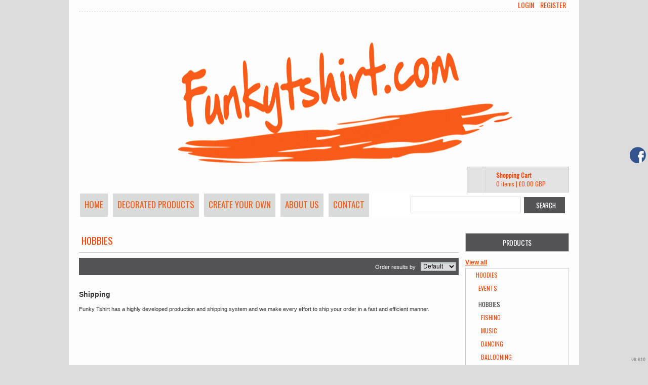

--- FILE ---
content_type: text/html; charset=utf-8
request_url: https://www.funkytshirt.com/shop/category/Hobbies?c=1249132&ctype=0
body_size: 10231
content:
<!DOCTYPE html>
<html xmlns="http://www.w3.org/1999/xhtml" xml:lang="en" lang="en">
<head>
  <!--SID: R.153-->
  <meta http-equiv="content-type" content="text/html;charset=UTF-8" />
  <title>Hobbies - Funky Tshirt
</title>

    
  <meta name="keywords" content="personalise, custom, tshirt, clothing, design, t-shirt, create your own, designer, hoodies, hen, stag, funky, gifts, present, choose, picture, print, embroider, tshirt, text, logo, printed, vinyl, teamwear, fancy dress, workwear, charity event, corporate, school, birthday, gift, cool, retro, funny"/>
  <meta name="description" content="Customise your T-Shirt with a favourite picture or personalise with your own text. We also have hundreds of funky designs to choose from. Free UK Delivery. No Minimum Order.
Design your own clothing online.  We offer a wide range of high quality products all ready to be personalised with your logos or designs.
Our high quality online designer service allows you to easily create and preview individual printed clothing, all delivered direct to your door with no minimum order. Design &amp; order your printed clothing online today!
"/>
    <meta name="geo.position" content='50.9801410; -3.2077553'/>
    <meta name="geo.placename" content='Wellington'/>
    <meta name="geo.region" content='United Kingdom'/>

  <meta property="og:title" content="Hobbies - Funky Tshirt" />
  <meta property="og:description" content="Customise your T-Shirt with a favourite picture or personalise with your own text. We also have hundreds of funky designs to choose from. Free UK Delivery. No Minimum Order.
Design your own clothing online.  We offer a wide range of high quality products all ready to be personalised with your logos or designs.
Our high quality online designer service allows you to easily create and preview individual printed clothing, all delivered direct to your door with no minimum order. Design &amp; order your printed clothing online today!
" />
  <meta property="og:type" content="website" />
    <meta property="og:url" content="https://www.funkytshirt.com/shop/category/Hobbies?c=1249132&amp;ctype=0&amp;pn=1" />
  
  <meta property="dn:version" content="8.610" />
  <meta property="dn:request:id" content="P-R.153-0-11_4-1769700235.231" />
  <meta property="dn:s:id" content="11151727" />
  <meta property="dn:fc:id" content="33497" />



  
  
  
      <meta name=viewport content="width=device-width, initial-scale=1" id="viewport-meta-tag">

  
    <style type="text/css">
  nav.dn-other-nav .dn-nav-valign {
    padding-left: 0px; 
    padding-right: 0px;
    margin: 0px;
    width: 0px;
  }
</style>

  <link rel="stylesheet" href="/stylesheets/scaffold.css?1756263624" />


  

  <script src="/ssc/bundlev3/c-1/3c7f49c8a18e70508280d78bf5464a80/cur~~t3cr~30_currency.js"></script>







<script type="text/javascript">
  var dnSiteSystemVersion=1;
  var dnSiteThemeSystemVersion=0;
  var dnRenderMode = 'v1';
  var _dnDebug = false;
  pwUsingExtras=false;
  var pcSID = "96819d831cc747000d5ca311298781b3";
  var pcSKey = "faphacrepyruquevylyquysticrymohoquycryhepragexifu";
  var dnCSRFToken = "puJzvqvGNyBUVNtwgFoL-LuuvCPvZyarjzZ8gonVLvdviZC9aCGsKlFq-kostzDZsX5jCdlOVDvVTmYdoPfjXg";
  function _eVoid() { 
    return; 
  }
  var onLoadFunctions = [];
  function runFuncOnLoad(func) {
    onLoadFunctions.push(func);
  }
  var cDisc = null;
  var cDiscTax = 1.0;
  var cDiscPR = 1;
  var cDiscP99 = false;
  var pwABD = true;
  pwSetBaseCurrency(12);
  pwSetCurrentCurrency(12); 
  pwSetCurrencyFormat(0);
  pwSetCurrencyDecimalSep(".");
  pwSetCurrencyThousandsSep(",");
  runFuncOnLoad(function(){
    registerMLString("Loading", "Loading");
    registerMLString("You have no items in your cart.", "You have no items in your cart.");
    registerMLString("cart: ", "Cart: ");
  });
  var renderQE = false;
  runFuncOnLoad(function(){ new AdminBar(null); });
</script>



  <meta name="csrf-param" content="authenticity_token" />
<meta name="csrf-token" content="WSvK00EnghlmJE7TpI9gwsmQgt3LL0KeqqQkxo5Yw6uQQCnQgsAZE2Mab-kIYlvjw0Bd9_0GMA7w3D5Zp3oOAg" />

  <link rel="canonical" href="https://www.funkytshirt.com/shop/category/Hobbies?c=1249132&amp;ctype=0&amp;pn=1" />
  

  
    <script  >
  
  try {
        (function(i,s,o,g,r,a,m){i['GoogleAnalyticsObject']=r;i[r]=i[r]||function(){
        (i[r].q=i[r].q||[]).push(arguments)},i[r].l=1*new Date();a=s.createElement(o),
        m=s.getElementsByTagName(o)[0];a.async=1;a.src=g;m.parentNode.insertBefore(a,m)
        })(window,document,'script','//www.google-analytics.com/analytics.js','ga');

        ga('create', 'UA-48841245-4', 'auto', {'allowLinker': true});

        ga('require', 'displayfeatures');
        
        ga('send', 'pageview');


      } catch(err) {
          log('Error running google analytics');
          log(err);
      }

</script>


     <link href="/css/ppr/33/sbrand.css?b=11151727&amp;v=1768439827" media="screen" rel="Stylesheet" type="text/css" />




</head>
<body  id="shop_category">
<script type="text/javascript">
var _dn_vu = ["%77%77%77%2e%66%75%6e%6b%79%74%73%68%69%72%74%2e%63%6f%6d","%66%75%6e%6b%79%74%73%68%69%72%74%2e%64%65%63%6f%2d%61%70%70%61%72%65%6c%2e%63%6f%6d","%6d%79%66%75%6e%6b%79%74%73%68%69%72%74%2e%73%65%63%75%72%65%2d%64%65%63%6f%72%61%74%69%6f%6e%2e%63%6f%6d","%31%31%31%35%31%37%32%37%2e%73%79%73%2e%64%65%63%6f%6e%65%74%77%6f%72%6b%2e%63%6f%6d"];
</script>


<div id="page_top_container" >
<div id="popupbackground" class="popupbackground" style="display: none;"></div>
<div id="popup_bg" style="display: none;">&nbsp;</div>

   
<script>

// setup secondary menu 
runFuncOnLoad( function() { 
  my_secondary_nav= new SecondaryMenu();
});

</script>

  
</div>
  <div class="extras">
    <div class="set">
      <!-- cart area -->
      <!--currency popup-->
      <div id="pw_c_popup" style="display:none;" class="extra_container">
        <div class="currency"><!--<a href="#" onclick="pwCurClose(); return false;" class="close">Close</a>-->
          <label>Select the currency to view prices in. (indicative only) </label><span id="pw_c_container"></span>
        </div>
      </div>
    </div>
  </div>


<script type="text/javascript">
  function allowSaveCookie() {
    var expiration_date = new Date();
    var cookie_string = '';
    expiration_date.setFullYear(expiration_date.getFullYear() + 10);
    // Build the set-cookie string:
    cookie_string = "user_allowed_save_cookie=true; path=/; expires=" + expiration_date.toGMTString();
    // Create/update the cookie:
    document.cookie = cookie_string;    
    window.location.reload()
  }
</script>  
  <ul id="dn-social-media">
      <li id="dn_facebook"><a target="_blank" href="http://www.facebook.com/funkytshirt.com" ></a></li> 
  </ul>



<!--entire site sits in here-->
<div id="container">
  <!--header and content site in here-->
  <div id="subcontainer">
    
    <!--header section-->
    <div id="header">
      <div class="set">
        <div class="pre_navigation">
              <script type="text/javascript">
    pwUsingExtras=true;
    </script>
      <ul class="extras hub" id="extras">
      <!-- currency -->
      <li id="currency" class="currency" style="display:none;">
        <span><a id="pw_c_popup_link" href="#" onclick="pwCurSelectCurrency(); return false;"></a></span>
      </li>
      </ul>
  <script type="text/javascript">document.getElementById("pw_c_popup_link").innerHTML = "Currency "+pwCurCurCode();</script>

          <ul id="pre_navigation" class="hub">
            
  <li class="login"><a href="/user/login">Login</a></li>
  <li class="register">
      <a href="/user/signup">Register</a>
    </li>



          </ul>
        <!--phone number in header-->
        
        </div>
        <h1 >
          <a href="/"><img alt="Funky Tshirt" id="logo" src="/th_value/s/file_value/52/78/167/funkytshirt_original_logo_for_website_title.gif?0" /></a>

        </h1>
          
  <div id="hub_cart" class="empty_cart" style="">
    <a id="hub_cart_link" href="/shop/verify">
      <!--<h4>-->
      <span class="int">
        <span id="hub_cart_shoppingcart">Shopping Cart</span>
        <b>
          <span id="cart_count">0 items</span> | 
          <span id="cart_cost"><span id="site_price_1"></span><script type="text/javascript">
<!--
pwCurArea(0.0, null, null, true, null, null, null, true, "site_price_1", 0, "", null, 0, 0, 1.0, false);
-->
</script></span>
        </b>
      </span>
      <!--</h4>-->
    </a>
  </div>


          <div id="navigation_wrapper">
<a href="#navigation_wrapper" class="nav-open" title="Show navigation"></a>
<a href="#" class="nav-open" title="Hide navigation"></a>
<ul id="navigation">
      <li id="tab_home_page">
        <a title="Home" href="/">Home</a>
            
      </li>
      <li id="tab_shop_page" class="alt">
              <a title="Decorated Products" href="/shop?pn=1">Decorated Products</a>
            <!--flat submenu html-->
      <div class="submenu" style="display: none;">
        <b class="tail">&nbsp;</b>
        <div class="int">
        <ul>
           <li><a href="/shop/category/Hoodies?c=1249122&amp;ctype=0">Hoodies</a></li>
           <li><a href="/shop/category/TShirts?c=1249117&amp;ctype=0">TShirts</a></li>
        </ul>
        </div>
      </div>

      </li>
      <li id="tab_create_page">
        <a title="Create Your Own" href="/create?pn=1">Create Your Own</a>
            <div class="submenu" style="display: none;">
  <b class="tail">&nbsp;</b>
  <div class="int">
      <div>
        <h4><a href="/create/Security-?c=4621153">Security </a></h4>
        <ul>
          <li><a href="/create/Womens-Blouses?c=6419338">Womens Blouses</a></li>
          <li><a href="/create/Mens-Shirts?c=6419333">Mens Shirts</a></li>
          <li><a href="/create/Jumpers?c=4621168">Jumpers</a></li>
          <li><a href="/create/Ties?c=4624168">Ties</a></li>
        </ul>
      </div>
      <div>
        <h4><a href="/create/Promotional-Products?c=3608042">Promotional Products</a></h4>
        <ul>
          <li><a href="/create/Mugs?c=3608117">Mugs</a></li>
          <li><a href="/create/Mouse-Mats?c=3608112">Mouse Mats</a></li>
          <li><a href="/create/Place-Mats?c=8016296">Place Mats</a></li>
          <li><a href="/create/Plaques-Awards?c=3608062">Plaques / Awards</a></li>
          <li><a href="/create/Cushions-Trugs-Soft-Furnishings?c=8014621">Cushions / Trugs &amp; Soft Furnishings</a></li>
          <li><a href="/create/Coolers-Water-Bottles?c=7990766">Coolers / Water Bottles</a></li>
          <li><a href="/create/Ceramic-Savings-Money-Box?c=8016311">Ceramic Savings / Money Box</a></li>
          <li><a href="/create/Keyrings-Card-Holders?c=8016316">Keyrings &amp; Card Holders</a></li>
        </ul>
      </div>
      <div>
        <h4><a href="/create/Healthcare-Homes-Group-Incl-Manorcourt-Homecare?c=8000711">Healthcare Homes Group Incl Manorcourt Homecare</a></h4>
        <ul>
          <li><a href="/create/HCHG-Female-Uniform-Product-Items?c=8014306">HCHG Female Uniform Product Items</a></li>
          <li><a href="/create/HCHG-Male-Uniform-Product-Items?c=8014316">HCHG Male Uniform Product Items</a></li>
          <li><a href="/create/HCHG-Unisex-Uniform-Product-Items?c=8014311">HCHG Unisex Uniform Product Items</a></li>
          <li><a href="/create/chefs?c=8184061">chefs</a></li>
        </ul>
      </div>
      <div>
        <h4><a href="/create/We-Care-Homes-Group?c=8014286">We Care Homes Group</a></h4>
        <ul>
          <li><a href="/create/WCHG-Female-Uniform-Product-Items?c=8015036">WCHG Female Uniform Product Items</a></li>
          <li><a href="/create/WCHG-Male-Uniform-Product-Items?c=8014321">WCHG Male Uniform Product Items</a></li>
          <li><a href="/create/WCHG-Unisex-Uniform-Product-Items?c=8015031">WCHG Unisex Uniform Product Items</a></li>
        </ul>
      </div>
      <div>
        <h4><a href="/create/Sporting-Bears?c=8016246">Sporting Bears</a></h4>
      </div>
      <div>
        <h4><a href="/create/G-L?c=8016331">G &amp; L</a></h4>
      </div>
  </div>
</div>

      </li>
      <li id="tab_about_page">
        <a title="About Us" href="/about">About Us</a>
            <div class="submenu" style="display: none;">
  <b class="tail">&nbsp;</b>
  <div class="int">
    <ul>
        <li class="mlmreduce"><a href="/about">About Us</a></li>
          <li class="mlmreduce"><a href="/feedback">Feedback</a></li>
        <li><a href="/privacy" >Privacy Policy</a></li>
        <li><a href="/useragree" >Terms & Conditions</a></li>
        <li><a href="/printing/1" >DTG information</a></li>
        <li><a href="/printing/2" >Vinyl Transfer information</a></li>
        <li><a href="/printing/3" >Embroidery information</a></li>
        <li><a href="/printing/4" >Screen Printing information</a></li>
        <li><a href="/printing/5" >Transfer Information</a></li>
    </ul>
  </div>
</div>

      </li>
      <li id="tab_contact_page">
        <a title="Contact" href="/contact">Contact</a>
            
      </li>
</ul>


<script type="text/javascript">
<!--
runFuncOnLoad( function() {
  var mnu=$$("#navigation .submenu");
  for(var x=0; x<mnu.length; x++){
    new MnuDrop(mnu[x]);
  }
});
-->
</script>

    <div id="hub_search">
      <form action="/search/results" accept-charset="UTF-8" method="get">
        <input type="text" name="query" id="searchField" value="" size="30" class="field" />
        <input type="submit" name="commit" value="search" class="button" data-disable-with="search" />
</form>    </div>
  </div>

      </div>
    </div>
    <!--content areas-->
    <div id="content">
      <img src="/images/trans.gif" height="1" width="1" style="position:relative; float:left;" id="top_of_content" alt="[]" />
      <div class="set">
        
        
        

<script type="text/javascript">
function ss(el, src) {
  el.style.backgroundImage = "url(" + src + ")";
}
</script>

  <div class="column">
     <div class="column_a right">

      

      <div class="c_wrapper normal-list">
  
</div>
  
        <div id="category_description" class="page_element">
      
  </div>

      

      

    <div class="products portal">
      <h3>Hobbies</h3>
      <div class="divider">
        <script type="text/javascript">
        <!--
        function orderBy(el){
          url = "/shop?c=1249132&amp;ctype=0"
          if (el.value != "0") {
            if (url.indexOf('?') == -1) {
              url += '?';
            } else {
              url += '&';
            }
            url += "o=" + el.value;
          }
          window.location=url;
        }
        -->
        </script>
        
      <div class="order_cont">
        <div class="order">
          <ul>
            <li>
              <select name="sort" id="sort_predec_product_list" onchange="orderBy(this);">
                <option value="0">Default</option>
                <option value="1">Newest</option>
                <option value="4">By name</option>
              </select>
              <label for="sort_predec_product_list">Order results by </label>
            </li>
          </ul>
        </div>
      </div>
        
        <div class="listing">
            
              <!--all other cases-->
              <!--<p>We're hoping to fill this section of the site out. Submit your own designs and products for this category.</p>-->
            
        </div>
      </div>
    </div>

    <div class="shipping-insert">
    <h4>Shipping</h4>
          <p>
	Funky Tshirt has a highly developed production and shipping system and we make every effort to ship your order in a fast and efficient manner.</p>

    </div>



    </div>

    <div class="column_b left">
        
      <div class="meta categories">
  <h3><span>Products</span></h3>
  <div class="int">
        <span class="all"><a href="/shop?ctype=0">View all</a></span>
        <!--if there are categories, add categories-->
            <ul class="subcategories">
        <li>
          <span>
          <a href="/shop/category/Hoodies?c=1249122&amp;ctype=0">Hoodies</a>
          </span>
            <ul class="subcategories">
        <li>
          <span>
          <a href="/shop/category/Events?c=1249127&amp;ctype=0">Events</a>
          </span>
        <li class="alt">
          <span>Hobbies</span>
            <ul class="subcategories">
        <li>
          <span>
          <a href="/shop/category/Fishing?c=1253487&amp;ctype=0">Fishing</a>
          </span>
        <li>
          <span>
          <a href="/shop/category/Music?c=1253492&amp;ctype=0">Music</a>
          </span>
        <li>
          <span>
          <a href="/shop/category/Dancing?c=1253497&amp;ctype=0">Dancing</a>
          </span>
        <li>
          <span>
          <a href="/shop/category/Ballooning?c=1253502&amp;ctype=0">Ballooning</a>
          </span>
        <li>
          <span>
          <a href="/shop/category/Space?c=1253507&amp;ctype=0">Space</a>
          </span>
        <li>
          <span>
          <a href="/shop/category/Pigeon-Fancier?c=1253512&amp;ctype=0">Pigeon Fancier</a>
          </span>
        <li>
          <span>
          <a href="/shop/category/Travel?c=1344903&amp;ctype=0">Travel</a>
          </span>
        <li>
          <span>
          <a href="/shop/category/Surfing?c=1344913&amp;ctype=0">Surfing</a>
          </span>
    </li>
  </ul>

        <li>
          <span>
          <a href="/shop/category/Sport?c=1249137&amp;ctype=0">Sport</a>
          </span>
        <li>
          <span>
          <a href="/shop/category/Vehicles?c=1249142&amp;ctype=0">Vehicles</a>
          </span>
        <li>
          <span>
          <a href="/shop/category/Other?c=1249147&amp;ctype=0">Other</a>
          </span>
    </li>
  </ul>

        <li>
          <span>
          <a href="/shop/category/TShirts?c=1249117&amp;ctype=0">TShirts</a>
          </span>
    </li>
  </ul>

  </div>
</div>


    </div>

  </div>


      </div>
    </div>
  </div>
  <!--footer areas-->
  <div id="footer">
    <div class="set">
        <!--phone number in footer-->
      <div id="phone_number_footer" class="phone">
        Call us at 01823 663556
      </div>

      <div id="helpers_wrapper">
      <div class="helpers">
        <h3>Site Links</h3>
        <ul>
              <li class="mlmreduce">
      <a title="Home" href="/">Home</a>
    </li>
    <li class="mlmreduce">
      Decorated Products
    </li>
    <li class="mlmreduce">
      <a title="Create Your Own" href="/create">Create Your Own</a>
    </li>
    <li class="mlmreduce">
      <a title="About Us" href="/about">About Us</a>
    </li>
    <li class="mlmreduce">
      <a title="Contact" href="/contact">Contact</a>
    </li>


        </ul>
      </div>
        <div class="helpers">
          <h3>Need Help</h3>
          <ul>
                  <li class="mlmreduce"><a href="/product_info/ptype">Product sizes</a></li>
      <li class="mlmreduce"><a href="/product_info/designer_help">How to use online designer</a></li>

                <li class="mlmreduce"><a href="/returns" >Returns Policy</a></li>
    <li class="mlmreduce"><a href="/guarantee" >Guarantee</a></li>

                  <li class="mlmreduce"><a href="/shipping">Shipping information</a></li>

            <li class="mlmreduce"><a href="/user/orders">Where is my order?</a></li>
          </ul>
        </div>
        <div class="helpers">
          <h3>About Us</h3>
          <ul>
              <li class="mlmreduce"><a href="/about">About Us</a></li>
  <li class="mlmreduce"><a href="/feedback">Feedback</a></li>
    <li><a href="/privacy" >Privacy Policy</a></li>
    <li><a href="/useragree" >Terms & Conditions</a></li>
    <li><a href="/printing/1" >DTG information</a></li>
    <li><a href="/printing/2" >Vinyl Transfer information</a></li>
    <li><a href="/printing/3" >Embroidery information</a></li>
    <li><a href="/printing/4" >Screen Printing information</a></li>
    <li><a href="/printing/5" >Transfer Information</a></li>

          </ul>
        </div>
          <div class="helpers">
    <h3>Products</h3>
    <ul>
          <li class="mlmreduce"><span><a href="/blank/Security-?c=4621153">Security </a></span></li>
          <li class="mlmreduce"><span><a href="/blank/Promotional-Products?c=3608042">Promotional Products</a></span></li>
          <li class="mlmreduce"><span><a href="/blank/Healthcare-Homes-Group-Incl-Manorcourt-Homecare?c=8000711">Healthcare Homes Group Incl Manorcourt Homecare</a></span></li>
          <li class="mlmreduce"><span><a href="/blank/We-Care-Homes-Group?c=8014286">We Care Homes Group</a></span></li>
          <li class="mlmreduce"><span><a href="/blank/Sporting-Bears?c=8016246">Sporting Bears</a></span></li>
          <li class="mlmreduce"><span><a href="/blank/G-L?c=8016331">G &amp; L</a></span></li>
        <li><a href="/shop/gift_certificates">Gift certificates</a></li>
    </ul>
  </div>

      </div>

      <!--post helpers-->
      <div id="legals"> 
        <div class="power">
       
      
          
          <ul style="float:right">
  </ul>

        
      </div>
     
          <div class="secure meta">
  <h3>Secure Payments</h3>
  <div class="int">
    <ul>
      <li class="rapid"><img alt="rapidssl" class="rapid" src="/images/rapidssl.gif?1756263626" /></li>
        <li><img src="/credit_card/logo/11/visa.gif?0" /></li>
        <li><img src="/credit_card/logo/1/mastercard.gif?0" /></li>
        <li><img src="/credit_card/logo/2/american_express.gif?0" /></li>
        <li><img src="/credit_card/logo/18/maestro.gif?0" /></li>
        <li><img src="/credit_card/logo/23/visa_electron.gif?0" /></li>
        <li><img src="/credit_card/logo/38/delta.gif?0" /></li>
    </ul>
  </div>
</div>

          <span class="copyright">
    Use of this Web site constitutes acceptance of the <a href="/useragree">User agreement</a> and <a href="/privacy">Privacy policy</a><br />Copyright  2000-2026, Funky Tshirt All rights reserved<br />
        Company Registration 8733048
  </span>

        
        
      </div>
      <span class="version"><b>v8.610</b>
</span>
    </div>
  </div>
</div>
    <div id="dynpopup" class="popup" style="display:none;">
      <div class="popup_box">
        <div class="popup_int" id="dynpopup_content">
        </div>
      </div>
      <div class="foot"><b>&nbsp;</b></div>
    </div>
    <img id="body-bottom" width="1" height="1" style="margin: 5px auto;display: block;" alt="" src="/images/trans.gif?1756263624" />
          <script src="/ssc/bundlev3/c-1/d47f47f3b44f573ed39243399c259ee4/cur~~j~browser_detect~prototype~prototype_selector~extend_class~effects~v3common~utils~application.js" defer="defer" onload="allJsLoaded();"></script>
<script type="text/javascript">
  <!--
  function allJsLoaded() {
    _dnCVD("%77%77%77%2e%66%75%6e%6b%79%74%73%68%69%72%74%2e%63%6f%6d", true);
      _pcRebindSessionLinks("http://www.funkytshirt.com");
  for(var i=0; i < onLoadFunctions.length; i++) {
    try {
      onLoadFunctions[i]();
    } catch(e) {
      log("Exception during load: " + e.message);
    }
  }

  //checkValidTlsVersion(false);

  }
  -->
</script>







</body>
</html>


--- FILE ---
content_type: application/javascript
request_url: https://www.funkytshirt.com/ssc/bundlev3/c-1/d47f47f3b44f573ed39243399c259ee4/cur~~j~browser_detect~prototype~prototype_selector~extend_class~effects~v3common~utils~application.js
body_size: 66060
content:

var pwCurData = { 12: ["United Kingdom Pound", "GBP", "£", 0.7233843225, true, [], 2] };

var pwCurOrder = [12];

function pwCurSelectCurrency() {
  var v2CurPopup = $("pw_c_popup");
  if (v2CurPopup == null) {
    return
  }
  var pwCurContainer = $("pw_c_container");
  if (pwCurContainer && pwCurContainer.firstChild == null) {
    pwCurContainer.innerHTML = pwLoadCurrencySelector();
  }
}

function pwLoadCurrencySelector(el) {
  var html = '<select id="pw_c_selector" onchange="pwCurSelectorChanged(this);" style="width: 54px;">'; //</select>";
  for(var i=0; i < pwCurOrder.length; i++) { 
    var cId = pwCurOrder[i];
    var cData = pwCurData[cId];
    if(cId==pwCurId) {
      html += '<option value="' + cId + '" selected="true">' + cData[1] + " " + cData[0] + '</option>';
    } else {
      html += '<option value="' + cId + '">' + cData[1] + " " + cData[0] + '</option>';
    }
  }
  html += '</select>';
  return html;
}

function pwCurSelectorChanged(el) {
  var cId = el.value;
  pwSetCurrentCurrency(cId);
  
  var i2=new Image(1,1);
  i2.src="/home/set_user_currency/" + cId;
  i2.onload=function() { pwCurVoid(); };
  
  pwUpdateCurrencyAreas();
  
  var link = $("pw_c_popup_link");
  link.innerHTML = "currency: "+pwCurCur[1];
  close_extras($('currency'));
}

function pwCurVoid() { 
  return; 
}


var BrowserDetect={init:function(){this.browser=this.searchString(this.dataBrowser)||"An unknown browser",this.version=this.searchVersion(navigator.userAgent)||this.searchVersion(navigator.appVersion)||"an unknown version",this.OS=this.searchString(this.dataOS)||"an unknown OS"},searchString:function(i){for(var r=0;r<i.length;r++){var n=i[r].string,t=i[r].prop;if(this.versionSearchString=i[r].versionSearch||i[r].identity,n){if(-1!=n.indexOf(i[r].subString))return i[r].identity}else if(t)return i[r].identity}return null},searchVersion:function(i){var r=i.indexOf(this.versionSearchString);return-1==r?null:parseFloat(i.substring(r+this.versionSearchString.length+1))},dataBrowser:[{string:navigator.userAgent,subString:"OmniWeb",versionSearch:"OmniWeb/",identity:"OmniWeb"},{string:navigator.userAgent,subString:"Chrome",identity:"Chrome"},{string:navigator.vendor,subString:"Apple",identity:"Safari"},{prop:window.opera,identity:"Opera"},{string:navigator.vendor,subString:"iCab",identity:"iCab"},{string:navigator.vendor,subString:"KDE",identity:"Konqueror"},{string:navigator.userAgent,subString:"Firefox",identity:"Firefox"},{string:navigator.vendor,subString:"Camino",identity:"Camino"},{string:navigator.userAgent,subString:"Netscape",identity:"Netscape"},{string:navigator.userAgent,subString:"MSIE",identity:"Explorer",versionSearch:"MSIE"},{string:navigator.userAgent,subString:"Trident/7",identity:"Explorer",versionSearch:"rv"},{string:navigator.userAgent,subString:"Gecko",identity:"Mozilla",versionSearch:"rv"},{string:navigator.userAgent,subString:"Mozilla",identity:"Netscape",versionSearch:"Mozilla"}],dataOS:[{string:navigator.platform,subString:"Win",identity:"Windows"},{string:navigator.platform,subString:"Mac",identity:"Mac"},{string:navigator.platform,subString:"Linux",identity:"Linux"}]};BrowserDetect.init();
var Prototype={Version:"9.5.1.1",Browser:{IE:!(!window.attachEvent||window.opera),Opera:!!window.opera,WebKit:-1<navigator.userAgent.indexOf("AppleWebKit/"),Gecko:-1<navigator.userAgent.indexOf("Gecko")&&-1==navigator.userAgent.indexOf("KHTML"),Safari:-1<navigator.userAgent.indexOf("AppleWebKit/")&&-1==navigator.userAgent.indexOf("Chrome")&&-1<navigator.userAgent.indexOf("Safari")},BrowserSpecific:{Safari:{MajorVersion:null,WebKitMajorVersion:null},Chrome:{}},BrowserFeatures:{XPath:!!document.evaluate,ElementExtensions:!!window.HTMLElement,SpecificElementExtensions:document.createElement("div").__proto__!==document.createElement("form").__proto__},ScriptFragment:"<script[^>]*>([\\S\\s]*?)<\/script>",JSONFilter:/^\/\*-secure-([\s\S]*)\*\/\s*$/,emptyFunction:function(){},K:function(t){return t}},Class={create:function(){return function(){this.initialize.apply(this,arguments)}}};function _log_or_console_log(e){try{log(e)}catch(t){try{console.log(e)}catch(t){}}}Prototype.Browser.Safari&&navigator.userAgent.match("Version/([0-9]+)")&&(Prototype.BrowserSpecific.Safari={MajorVersion:null!==navigator.userAgent.match("Version/([0-9]+)")&&0<navigator.userAgent.match("Version/([0-9]+)").length?parseInt(navigator.userAgent.match("Version/([0-9]+)")[1],10):null,WebKitMajorVersion:null!==navigator.userAgent.match("Safari/([0-9]+)")&&0<navigator.userAgent.match("Safari/([0-9]+)").length?parseInt(navigator.userAgent.match("Safari/([0-9]+)")[1],10):null});var Abstract={},Try=(Object.extend=function(t,e){for(var n in e)t[n]=e[n];return t},Object.extend(Object,{inspect:function(t){try{return void 0===t?"undefined":null===t?"null":t.inspect?t.inspect():t.toString()}catch(t){if(t instanceof RangeError)return"...";throw t}},toPJSON:function(t){switch(typeof t){case"undefined":case"function":case"unknown":return;case"boolean":return t.toString()}if(null===t)return"null";if(t.toPJSON)return t.toPJSON();if(t.ownerDocument!==document){var e,n=[];for(e in t){var r=Object.toPJSON(t[e]);void 0!==r&&n.push(e.toPJSON()+": "+r)}return"{"+n.join(", ")+"}"}},dnKeys:function(t){var e,n=[];for(e in t)n.push(e);return n},values:function(t){var e,n=[];for(e in t)n.push(t[e]);return n},clone:function(t){return Object.extend({},t)}}),Function.prototype.bind=function(){var t=this,e=$A(arguments),n=e.shift();return function(){return t.apply(n,e.concat($A(arguments)))}},Function.prototype.bindAsEventListener=function(e){var n=this,r=$A(arguments);return e=r.shift(),function(t){return n.apply(e,[t||window.event].concat(r))}},Object.extend(Number.prototype,{toColorPart:function(){return this.toPaddedString(2,16)},succ:function(){return this+1},timesDo:function(t){return $R(0,this,!0).each(t),this},toPaddedString:function(t,e){e=this.toString(e||10);return"0".times(t-e.length)+e},toPJSON:function(){return isFinite(this)?this.toString():"null"}}),Date.prototype.toPJSON=function(){return'"'+this.getFullYear()+"-"+(this.getMonth()+1).toPaddedString(2)+"-"+this.getDate().toPaddedString(2)+"T"+this.getHours().toPaddedString(2)+":"+this.getMinutes().toPaddedString(2)+":"+this.getSeconds().toPaddedString(2)+'"'},{these:function(){for(var t,e=0,n=arguments.length;e<n;e++){var r=arguments[e];try{t=r();break}catch(t){}}return t}}),PeriodicalExecuter=Class.create(),Template=(PeriodicalExecuter.prototype={initialize:function(t,e){this.callback=t,this.frequency=e,this.currentlyExecuting=!1,this.registerCallback()},registerCallback:function(){this.timer=setInterval(this.onTimerEvent.bind(this),1e3*this.frequency)},stop:function(){this.timer&&(clearInterval(this.timer),this.timer=null)},onTimerEvent:function(){if(!this.currentlyExecuting)try{this.currentlyExecuting=!0,this.callback(this)}finally{this.currentlyExecuting=!1}}},Object.extend(String,{interpret:function(t){return null===t?"":String(t)},specialChar:{"\b":"\\b","\t":"\\t","\n":"\\n","\f":"\\f","\r":"\\r","\\":"\\\\"}}),Object.extend(String.prototype,{gsub:function(t,e){var n,r="",i=this;for(e=arguments.callee.prepareReplacement(e);0<i.length;)i=(n=i.match(t))?(r=(r+=i.slice(0,n.index))+String.interpret(e(n)),i.slice(n.index+n[0].length)):(r+=i,"");return r},ptSub:function(t,e,n){return e=this.gsub.prepareReplacement(e),n=void 0===n?1:n,this.gsub(t,function(t){return--n<0?t[0]:e(t)})},scan:function(t,e){return this.gsub(t,e),this},truncate:function(t,e){return e=void 0===e?"...":e,this.length>(t=t||30)?this.slice(0,t-e.length)+e:this},strip:function(){return this.replace(/^\s+/,"").replace(/\s+$/,"")},stripTags:function(){return this.replace(/<\/?[^>]+>/gi,"")},stripScripts:function(){return this.replace(new RegExp(Prototype.ScriptFragment,"img"),"")},extractScripts:function(){var t=new RegExp(Prototype.ScriptFragment,"img"),e=new RegExp(Prototype.ScriptFragment,"im");return(this.match(t)||[]).pmap(function(t){return(t.match(e)||["",""])[1]})},evalScripts:function(){return this.extractScripts().pmap(function(script){try{return eval(script)}catch(e){try{log(script),log("Exception while evaluating above script: "+e.message,!0)}catch(e2){}throw e}})},escapeHTML:function(){var t=arguments.callee;return t.text.data=this,t.div.innerHTML},unescapeHTML:function(){var t=document.createElement("div");return t.innerHTML=this.stripTags(),t.childNodes[0]?1<t.childNodes.length?$A(t.childNodes).inject("",function(t,e){return t+e.nodeValue}):t.childNodes[0].nodeValue:""},toQueryParams:function(t){var e=this.strip().match(/([^?#]*)(#.*)?$/);return e?e[1].split(t||"&").inject({},function(t,e){var n;return(e=e.split("="))[0]&&(n=decodeURIComponent(e.shift()),void 0!==(e=1<e.length?e.join("="):e[0])&&(e=decodeURIComponent(e)),n in t?(t[n].constructor!=Array&&(t[n]=[t[n]]),t[n].push(e)):t[n]=e),t}):{}},toArray:function(){return this.split("")},succ:function(){return this.slice(0,this.length-1)+String.fromCharCode(this.charCodeAt(this.length-1)+1)},times:function(t){for(var e="",n=0;n<t;n++)e+=this;return e},camelize:function(){var t=this.split("-"),e=t.length;if(1==e)return t[0];for(var n="-"==this.charAt(0)?t[0].charAt(0).toUpperCase()+t[0].substring(1):t[0],r=1;r<e;r++)n+=t[r].charAt(0).toUpperCase()+t[r].substring(1);return n},capitalize:function(){return this.charAt(0).toUpperCase()+this.substring(1).toLowerCase()},underscore:function(){return this.gsub(/::/,"/").gsub(/([A-Z]+)([A-Z][a-z])/,"#{1}_#{2}").gsub(/([a-z\d])([A-Z])/,"#{1}_#{2}").gsub(/-/,"_").toLowerCase()},dasherize:function(){return this.gsub(/_/,"-")},inspect:function(t){var e=this.gsub(/[\x00-\x1f\\]/,function(t){var e=String.specialChar[t[0]];return e||"\\u00"+t[0].charCodeAt().toPaddedString(2,16)});return t?'"'+e.replace(/"/g,'\\"')+'"':"'"+e.replace(/'/g,"\\'")+"'"},toPJSON:function(){return this.inspect(!0)},unfilterJSON:function(t){return this.ptSub(t||Prototype.JSONFilter,"#{1}")},isJSON:function(){var t=this.replace(/\\./g,"@").replace(/"[^"\\\n\r]*"/g,"");return/^[,:{}\[\]0-9.\-+Eaeflnr-u \n\r\t]*$/.test(t)},evalJSON:function(sanitize){var json=this.unfilterJSON();try{if(!sanitize||json.isJSON())return eval("("+json+")")}catch(e){log(json),log("Exception while evaluating above json: "+e.message,!0)}throw new SyntaxError("Badly formed JSON string: "+this.inspect())},include:function(t){return-1<this.indexOf(t)},startsWith:function(t){return 0===this.indexOf(t)},endsWith:function(t){var e=this.length-t.length;return 0<=e&&this.lastIndexOf(t)===e},empty:function(){return""===this},blank:function(){return/^\s*$/.test(this)}}),(Prototype.Browser.WebKit||Prototype.Browser.IE)&&Object.extend(String.prototype,{escapeHTML:function(){return this.replace(/&/g,"&amp;").replace(/</g,"&lt;").replace(/>/g,"&gt;")},unescapeHTML:function(){return this.replace(/&amp;/g,"&").replace(/&lt;/g,"<").replace(/&gt;/g,">").replace(/&quot;/g,'"').replace(/&#39;/g,"'")}}),String.prototype.gsub.prepareReplacement=function(t){var e;return"function"==typeof t?t:(e=new Template(t),function(t){return e.evaluate(t)})},String.prototype.parseQuery=String.prototype.toQueryParams,Object.extend(String.prototype.escapeHTML,{div:document.createElement("div"),text:document.createTextNode("")}),String.prototype.escapeHTML.div.appendChild(String.prototype.escapeHTML.text),Class.create()),$break=(Template.Pattern=/(^|.|\r|\n)(#\{(.*?)\})/,Template.prototype={initialize:function(t,e){this.template=t.toString(),this.pattern=e||Template.Pattern},evaluate:function(n){return this.template.gsub(this.pattern,function(t){var e=t[1];return"\\"==e?t[2]:e+String.interpret(n[t[3]])})}},{}),$continue=new Error('"throw $continue" is deprecated, use "return" instead'),Enumerable={each:function(e){var n=0;try{this._each(function(t){e(t,n),n++})}catch(t){if(t!=$break)throw t}return this},eachSlice:function(t,e){for(var n=-t,r=[],i=this.toArray();(n+=t)<i.length;)r.push(i.slice(n,n+t));return r.pmap(e)},all:function(n){var r=!0;return this.each(function(t,e){if(!(r=r&&!!(n||Prototype.K)(t,e)))throw $break}),r},any:function(n){var r=!1;return this.each(function(t,e){if(r=!!(n||Prototype.K)(t,e))throw $break}),r},collect:function(n){var r=[];return this.each(function(t,e){r.push((n||Prototype.K)(t,e))}),r},detect:function(n){var r;return this.each(function(t,e){if(n(t,e))throw r=t,$break}),r},findAll:function(n){var r=[];return this.each(function(t,e){n(t,e)&&r.push(t)}),r},grep:function(n,r){var i=[];return this.each(function(t,e){t.toString().match(n)&&i.push((r||Prototype.K)(t,e))}),i},include:function(e){var n=!1;return this.each(function(t){if(t==e)throw n=!0,$break}),n},inGroupsOf:function(e,n){return n=void 0===n?null:n,this.eachSlice(e,function(t){for(;t.length<e;)t.push(n);return t})},inject:function(n,r){return this.each(function(t,e){n=r(n,t,e)}),n},invoke:function(e){var n=$A(arguments).slice(1);return this.pmap(function(t){return t[e].apply(t,n)})},max:function(n){var r;return this.each(function(t,e){t=(n||Prototype.K)(t,e),(void 0===r||r<=t)&&(r=t)}),r},min:function(n){var r;return this.each(function(t,e){t=(n||Prototype.K)(t,e),(void 0===r||t<r)&&(r=t)}),r},partition:function(n){var r=[],i=[];return this.each(function(t,e){((n||Prototype.K)(t,e)?r:i).push(t)}),[r,i]},pluck:function(n){var r=[];return this.each(function(t,e){r.push(t[n])}),r},reject:function(n){var r=[];return this.each(function(t,e){n(t,e)||r.push(t)}),r},sortBy:function(n){return this.pmap(function(t,e){return{value:t,criteria:n(t,e)}}).sort(function(t,e){t=t.criteria,e=e.criteria;return t<e?-1:e<t?1:0}).pluck("value")},toArray:function(){return this.pmap()},zip:function(){var n=Prototype.K,t=$A(arguments),r=("function"==typeof t.last()&&(n=t.pop()),[this].concat(t).pmap($A));return this.pmap(function(t,e){return n(r.pluck(e))})},size:function(){return this.toArray().length},inspect:function(){return"#<Enumerable:"+this.toArray().inspect()+">"}},$A=(Object.extend(Enumerable,{pmap:Enumerable.collect,find:Enumerable.detect,select:Enumerable.findAll,member:Enumerable.include,entries:Enumerable.toArray}),Array.from=function(t){if(!t)return[];if(t.toArray)return t.toArray();for(var e=[],n=0,r=t.length;n<r;n++)e.push(t[n]);return e},Array.from);function $w(t){return(t=t.strip())?t.split(/\s+/):[]}Prototype.Browser.WebKit&&($A=Array.from=function(t){if(!t)return[];if("function"==typeof t&&"[object NodeList]"==t||!t.toArray){for(var e=[],n=0,r=t.length;n<r;n++)e.push(t[n]);return e}return t.toArray()}),Object.extend(Array.prototype,Enumerable),Array.prototype._reverse||(Array.prototype._reverse=Array.prototype.reverse),Object.extend(Array.prototype,{_each:function(t){for(var e=0,n=this.length;e<n;e++)t(this[e])},clear:function(){return this.length=0,this},first:function(){return this[0]},last:function(){return this[this.length-1]},compact:function(){return this.select(function(t){return null!=t})},flatten:function(){return this.inject([],function(t,e){return t.concat(e&&e.constructor==Array?e.flatten():[e])})},without:function(){var e=$A(arguments);return this.select(function(t){return!e.include(t)})},reverse:function(t){return(!1!==t?this:this.toArray())._reverse()},preduce:function(){return 1<this.length?this:this[0]},uniq:function(r){return this.inject([],function(t,e,n){return 0!==n&&(r?t.last()==e:t.include(e))||t.push(e),t})},clone:function(){return[].concat(this)},size:function(){return this.length},inspect:function(){return"["+this.pmap(Object.inspect).join(", ")+"]"}}),"undefined"==typeof dnNoArrayToJSON&&Object.extend(Array.prototype,{toPJSON:function(){var e=[];return this.each(function(t){t=Object.toPJSON(t);void 0!==t&&e.push(t)}),"["+e.join(", ")+"]"}}),Array.prototype.toArray=Array.prototype.clone,Prototype.Browser.Opera&&(Array.prototype.concat=function(){var t=[],e=0;for(length=this.length;e<length;e++)t.push(this[e]);for(e=0,length=arguments.length;e<length;e++)if(arguments[e].constructor==Array)for(var n=0,r=arguments[e].length;n<r;n++)t.push(arguments[e][n]);else t.push(arguments[e]);return t});var Hash=function(t){t instanceof Hash?this.merge(t):Object.extend(this,t||{})};function $H(t){return t instanceof Hash?t:new Hash(t)}Object.extend(Hash,{toQueryString:function(t){var n=[];return n.add=arguments.callee.addPair,this.prototype._each.call(t,function(e){var t;e.key&&((t=e.value)&&"object"==typeof t?t.constructor==Array&&t.each(function(t){n.add(e.key,t)}):n.add(e.key,t))}),n.join("&")},toPJSON:function(t){var n=[];return this.prototype._each.call(t,function(t){var e=Object.toPJSON(t.value);void 0!==e&&n.push(t.key.toPJSON()+": "+e)}),"{"+n.join(", ")+"}"}}),Hash.toQueryString.addPair=function(t,e,n){t=encodeURIComponent(t),void 0===e?this.push(t):this.push(t+"="+(null==e?"":encodeURIComponent(e)))},Object.extend(Hash.prototype,Enumerable),Object.extend(Hash.prototype,{_each:function(t){for(var e in this){var n,r=this[e];r&&r==Hash.prototype[e]||((n=[e,r]).key=e,n.value=r,t(n))}},keys:function(){return this.pluck("key")},values:function(){return this.pluck("value")},merge:function(t){return $H(t).inject(this,function(t,e){return t[e.key]=e.value,t})},remove:function(){for(var t,e=0,n=arguments.length;e<n;e++){var r=this[arguments[e]];void 0!==r&&(void 0===t?t=r:(t=t.constructor!=Array?[t]:t).push(r)),delete this[arguments[e]]}return t},toQueryString:function(){return Hash.toQueryString(this)},inspect:function(){return"#<Hash:{"+this.pmap(function(t){return t.pmap(Object.inspect).join(": ")}).join(", ")+"}>"},toPJSON:function(){return Hash.toPJSON(this)}}),(()=>{function t(t){this.key=t}var e,n=0;for(e in t.prototype.key="foo",new t("bar"))n++;return 1<n})()&&(Hash.prototype._each=function(t){var e,n=[];for(e in this){var r,i=this[e];i&&i==Hash.prototype[e]||n.include(e)||(n.push(e),(r=[e,i]).key=e,r.value=i,t(r))}}),ObjectRange=Class.create(),Object.extend(ObjectRange.prototype,Enumerable),Object.extend(ObjectRange.prototype,{initialize:function(t,e,n){this.start=t,this.end=e,this.exclusive=n},_each:function(t){for(var e=this.start;this.include(e);)t(e),e=e.succ()},include:function(t){return!(t<this.start)&&(this.exclusive?t<this.end:t<=this.end)}});var $R=function(t,e,n){return new ObjectRange(t,e,n)},Ajax={getTransport:function(){return Try.these(function(){return new XMLHttpRequest})||!1},activeRequestCount:0,unProcessableRequestHandler:null};function $(t){if(1<arguments.length){for(var e=0,n=[],r=arguments.length;e<r;e++)n.push($(arguments[e]));return n}return"string"==typeof t&&(t=document.getElementById(t)),Element.extend(t)}Ajax.Responders={responders:[],_each:function(t){this.responders._each(t)},register:function(t){this.include(t)||this.responders.push(t)},unregister:function(t){this.responders=this.responders.without(t)},dispatch:function(e,n,r,i){this.each(function(t){if("function"==typeof t[e])try{t[e].apply(t,[n,r,i])}catch(t){}})}},Object.extend(Ajax.Responders,Enumerable),Ajax.Responders.register({onCreate:function(){Ajax.activeRequestCount++},onComplete:function(){Ajax.activeRequestCount--}}),Ajax.Base=function(){},Ajax.Base.prototype={setOptions:function(t){this.options={method:"post",asynchronous:!0,contentType:"application/x-www-form-urlencoded",encoding:"UTF-8",parameters:"",crossDomain:!1,networkErrorRetryCount:5},Object.extend(this.options,t||{}),this.options.method=this.options.method.toLowerCase(),"string"==typeof this.options.parameters&&(this.options.parameters=this.options.parameters.toQueryParams())}},Ajax.Request=Class.create(),Ajax.Request.Events=["Uninitialized","Loading","Loaded","Interactive","Complete"],Ajax.Request.prototype=Object.extend(new Ajax.Base,{_complete:!1,initialize:function(t,e){this.transport=Ajax.getTransport(),this.retryCount=0,this.requestStart=(new Date).getTime(),this.setOptions(e),this.request(t)},request:function(t){this.url=t,this.method=this.options.method;t=Object.clone(this.options.parameters);["get","post"].include(this.method)||(t._method=this.method,this.method="post"),this.parameters=t,(t=Hash.toQueryString(t))&&("get"==this.method?this.url+=(this.url.include("?")?"&":"?")+t:/Konqueror|Safari|KHTML/.test(navigator.userAgent)&&(t+="&_="));try{this.options.onCreate&&this.options.onCreate(this.transport),Ajax.Responders.dispatch("onCreate",this,this.transport),this.transport.open(this.method.toUpperCase(),this.url,this.options.asynchronous),this.options.asynchronous&&setTimeout(function(){this.respondToReadyState(1)}.bind(this),10),this.transport.onreadystatechange=this.onStateChange.bind(this),this.setRequestHeaders(),this.body="post"==this.method?this.options.postBody||t:null,this.transport.send(this.body),!this.options.asynchronous&&this.transport.overrideMimeType&&this.onStateChange()}catch(t){this.dispatchException(t)}},onStateChange:function(){var t=this.transport.readyState;1<t&&(4!=t||!this._complete)&&this.respondToReadyState(this.transport.readyState)},setRequestHeaders:function(){var t,e={};if(1==this.options.crossDomain?e={Accept:"text/javascript, text/html, application/xml, text/xml, */*"}:(e={"X-Requested-With":"XMLHttpRequest","X-Prototype-Version":Prototype.Version,Accept:"text/javascript, text/html, application/xml, text/xml, */*"},"undefined"!=typeof dnCSRFToken&&(e["X-CSRF-Token"]=dnCSRFToken)),0<this.retryCount&&(e["X-Retry-Count"]=this.retryCount),"post"==this.method&&(e["Content-type"]=this.options.contentType+(this.options.encoding?"; charset="+this.options.encoding:""),this.transport.overrideMimeType)&&(navigator.userAgent.match(/Gecko\/(\d{4})/)||[0,2005])[1]<2005&&(e.Connection="close"),"object"==typeof this.options.requestHeaders){var n=this.options.requestHeaders;if("function"==typeof n.push)for(var r=0,i=n.length;r<i;r+=2)e[n[r]]=n[r+1];else $H(n).each(function(t){e[t.key]=t.value})}for(t in e)this.transport.setRequestHeader(t,e[t])},isNetworkError:function(){return 4==this.transport.readyState&&0==this.transport.status},success:function(){return 4!=this.transport.readyState&&!this.transport.status||200<=this.transport.status&&this.transport.status<300},respondToReadyState:function(t){var e=Ajax.Request.Events[t],n=this.transport,r=this.evalJSON();if("Complete"==e){if(this.isNetworkError()){var i=(new Date).getTime()-this.requestStart;if(i<3e3&&this.retryCount<this.options.networkErrorRetryCount)return this.transport.onreadystatechange=null,this.transport=Ajax.getTransport(),this.retryCount++,void this.request(this.url);_log_or_console_log("Network error occured getting "+this.url+": retryCount="+this.retryCount+", timeFromStart="+i+"ms")}if(422==n.status&&(_log_or_console_log("422 (Unprocessable Entity) Error getting "+this.url+": retryCount="+this.retryCount),null!=Ajax.unProcessableRequestHandler))if(this.retryCount<1)return void Ajax.unProcessableRequestHandler(this,t);if(503==n.status&&"true"==this.getHeader("x-maintenance")&&(_log_or_console_log("503: x-maintenance"),null!=Ajax.serverDownMaintenanceHandler)&&Ajax.serverDownMaintenanceHandler(this,t))return;try{var o=this.getHeader("Unique-Request-Id");_log_or_console_log(null==o?null==(o=this.getHeader("X-Request-Id"))?"Unable to get X-Request-Id of "+this.url+" with http status "+n.status:"X-Request-Id of "+this.url+" is "+o+" with http status "+n.status:"Unique-Request-Id of "+this.url+" is "+o+" with http status "+n.status)}catch(t){_log_or_console_log("Error getting Unique-Request-Id of request: "+t.message)}try{this._complete=!0,(this.options["on"+this.transport.status]||this.options["on"+(this.success()?"Success":"Failure")]||Prototype.emptyFunction)(n,r)}catch(t){this.dispatchException(t)}i=this.getHeader("Content-type");i&&i.strip().match(/^(text|application)\/(x-)?(java|ecma)script(;.*)?$/i)&&this.evalResponse()}try{(this.options["on"+e]||Prototype.emptyFunction)(n,r),Ajax.Responders.dispatch("on"+e,this,n,r)}catch(t){this.dispatchException(t)}"Complete"==e&&(this.transport.onreadystatechange=Prototype.emptyFunction)},getHeader:function(t){try{return this.transport.getResponseHeader(t)}catch(t){return null}},evalJSON:function(){if(1==this.options.crossDomain)return null;if(!this.isSameOrigin())return log("evalJSON: !isSameOrigin"),null;try{var t=this.getHeader("X-JSON");return t?t.evalJSON():null}catch(t){return null}},evalResponse:function(){if(this.isSameOrigin()){this.evaluatingResponse=this.transport.responseText||"";try{return eval((this.transport.responseText||"").unfilterJSON())}catch(e){log("Exception when evaluating response"),this.dispatchException(e)}finally{this.evaluatingResponse=null}}else log("evalResponse: !isSameOrigin");return null},dispatchException:function(t){(this.options.onException||Prototype.emptyFunction)(this,t),Ajax.Responders.dispatch("onException",this,t)},isSameOrigin:function(){var t=this.url.match(/^\s*https?:\/\/[^\/]*/),e=location.protocol+"//"+document.domain;return location.port&&(e+=":"+location.port),!t||t[0]==e}}),Ajax.Updater=Class.create(),Object.extend(Object.extend(Ajax.Updater.prototype,Ajax.Request.prototype),{initialize:function(t,e,n){this.container={success:t.success||t,failure:t.failure||(t.success?null:t)},this.retryCount=0,this.requestStart=(new Date).getTime(),this.transport=Ajax.getTransport(),this.setOptions(n);var r=this.options.onComplete||Prototype.emptyFunction;this.options.onComplete=function(t,e){this.updateContent(),setTimeout(function(){r(t,e)},15)}.bind(this),this.request(e)},updateContent:function(){var t=this.container[this.success()?"success":"failure"],e=this.transport.responseText;this.options.evalScripts||(e=e.stripScripts()),(t=$(t))&&(this.options.insertion?new this.options.insertion(t,e):t.update(e)),this.success()&&this.onComplete&&setTimeout(this.onComplete.bind(this),10)}}),Ajax.PeriodicalUpdater=Class.create(),Ajax.PeriodicalUpdater.prototype=Object.extend(new Ajax.Base,{initialize:function(t,e,n){this.setOptions(n),this.onComplete=this.options.onComplete,this.frequency=this.options.frequency||2,this.decay=this.options.decay||1,this.updater={},this.container=t,this.url=e,this.start()},start:function(){this.options.onComplete=this.updateComplete.bind(this),this.onTimerEvent()},stop:function(){this.updater.options.onComplete=void 0,clearTimeout(this.timer),(this.onComplete||Prototype.emptyFunction).apply(this,arguments)},updateComplete:function(t){this.options.decay&&(this.decay=t.responseText==this.lastText?this.decay*this.options.decay:1,this.lastText=t.responseText),this.timer=setTimeout(this.onTimerEvent.bind(this),this.decay*this.frequency*1e3)},onTimerEvent:function(){this.updater=new Ajax.Updater(this.container,this.url,this.options)}});var proto$=$,Element,Toggle=(Prototype.BrowserFeatures.XPath?(document._getElementsByXPath=function(t,e){for(var n=[],r=document.evaluate(t,$(e)||document,null,XPathResult.ORDERED_NODE_SNAPSHOT_TYPE,null),i=0,o=r.snapshotLength;i<o;i++)n.push(r.snapshotItem(i));return n},document.ptGetElementsByClassName=function(t,e){return document._getElementsByXPath(".//*[contains(concat(' ', @class, ' '), ' "+t+" ')]",e)}):document.ptGetElementsByClassName=function(t,e){for(var n=($(e)||document.body).getElementsByTagName("*"),r=[],i=new RegExp("(^|\\s)"+t+"(\\s|$)"),o=0,s=n.length;o<s;o++){var a,c=(a=n[o]).className;0===c.length||c!=t&&!c.match(i)||r.push(Element.extend(a))}return r},document.getElementsByClassName||(document.getElementsByClassName=document.ptGetElementsByClassName),window.Element||(Element={}),Element.extend=function(t){var e=Prototype.BrowserFeatures;if(t&&t.tagName&&3!=t.nodeType&&!t._extended&&!e.SpecificElementExtensions&&t!=window){var n,r={},i=t.tagName,o=Element.extend.cache,s=Element.Methods.ByTag;for(n in e.ElementExtensions||(Object.extend(r,Element.Methods),Object.extend(r,Element.Methods.Simulated)),s[i]&&Object.extend(r,s[i]),r){var a=r[n];"function"!=typeof a||n in t||(t[n]=o.findOrStore(a))}t._extended=Prototype.emptyFunction}return t},Element.extend.cache={findOrStore:function(t){return this[t]=this[t]||function(){return t.apply(null,[this].concat($A(arguments)))},this[t]}},Element.Methods={visible:function(t){return"none"!=$(t).style.display},toggle:function(t){return t=$(t),Element[Element.visible(t)?"hide":"show"](t),t},hide:function(t){return $(t).style.display="none",t},show:function(t){return $(t).style.display="",t},setVisible:function(t,e){$(t).style.display=e?"":"none"},remove:function(t){return(t=$(t)).parentNode.removeChild(t),t},update:function(t,e){return e=void 0===e?"":e.toString(),$(t).innerHTML=e.stripScripts(),setTimeout(function(){e.evalScripts()},10),t},replace:function(t,e){var n;return t=$(t),e=void 0===e?"":e.toString(),t.outerHTML?t.outerHTML=e.stripScripts():((n=t.ownerDocument.createRange()).selectNodeContents(t),t.parentNode.replaceChild(n.createContextualFragment(e.stripScripts()),t)),setTimeout(function(){e.evalScripts()},10),t},inspect:function(n){var r="<"+(n=$(n)).tagName.toLowerCase();return $H({id:"id",className:"class"}).each(function(t){var e=t.first(),t=t.last(),e=(n[e]||"").toString();e&&(r+=" "+t+"="+e.inspect(!0))}),r+">"},recursivelyCollect:function(t,e){var n=[];for(t=(t=$(t))[e];t;)1==t.nodeType&&n.push(Element.extend(t)),t=t[e];return n},ancestors:function(t){return $(t).recursivelyCollect("parentNode")},descendants:function(t){return $A($(t).getElementsByTagName("*")).each(Element.extend)},firstDescendant:function(t){for(t=$(t).firstChild;t&&1!=t.nodeType;)t=t.nextSibling;return $(t)},immediateDescendants:function(t){if(!(t=$(t).firstChild))return[];for(;t&&1!=t.nodeType;)t=t.nextSibling;return t?[t].concat($(t).nextSiblings()):[]},previousSiblings:function(t){return $(t).recursivelyCollect("previousSibling")},nextSiblings:function(t){return $(t).recursivelyCollect("nextSibling")},siblings:function(t){return(t=$(t)).previousSiblings().reverse().concat(t.nextSiblings())},match:function(t,e){return(e="string"==typeof e?new Selector(e):e).match($(t))},up:function(t,e,n){return t=$(t),1==arguments.length?$(t.parentNode):(t=t.ancestors(),e?Selector.findElement(t,e,n):t[n||0])},down:function(t,e,n){return t=$(t),1==arguments.length?t.firstDescendant():(t=t.descendants(),e?Selector.findElement(t,e,n):t[n||0])},previous:function(t,e,n){return t=$(t),1==arguments.length?$(Selector.handlers.previousElementSibling(t)):(t=t.previousSiblings(),e?Selector.findElement(t,e,n):t[n||0])},next:function(t,e,n){return t=$(t),1==arguments.length?$(Selector.handlers.nextElementSibling(t)):(t=t.nextSiblings(),e?Selector.findElement(t,e,n):t[n||0])},getElementsBySelector:function(){var t=$A(arguments),e=$(t.shift());return Selector.findChildElements(e,t)},readAttribute:function(t,e){if(t=$(t),Prototype.Browser.IE){if(!t.attributes)return null;var n=Element._attributeTranslations;if(n.values[e])return n.values[e](t,e);n.names[e]&&(e=n.names[e]);n=t.attributes[e];return n?n.nodeValue:null}return t.getAttribute(e)},getHeight:function(t){return $(t).getDimensions().height},getWidth:function(t){return $(t).getDimensions().width},classNames:function(t){return new Element.ClassNames(t)},hasClassName:function(t,e){if(t=$(t))return 0!=(t=t.className).length&&!(t!=e&&!t.match(new RegExp("(^|\\s)"+e+"(\\s|$)")))},addClassName:function(t,e){if(t=$(t))return Element.classNames(t).add(e),t},removeClassName:function(t,e){if(t=$(t))return Element.classNames(t).remove(e),t},toggleClassName:function(t,e){if(t=$(t))return Element.classNames(t)[t.hasClassName(e)?"remove":"add"](e),t},observe:function(){return Event.observe.apply(Event,arguments),$A(arguments).first()},stopObserving:function(){return Event.stopObserving.apply(Event,arguments),$A(arguments).first()},cleanWhitespace:function(t){for(var e=(t=$(t)).firstChild;e;){var n=e.nextSibling;3!=e.nodeType||/\S/.test(e.nodeValue)||t.removeChild(e),e=n}return t},empty:function(t){return $(t).innerHTML.blank()},descendantOf:function(t,e){for(t=$(t),e=$(e),t=t.parentNode;t;){if(t==e)return!0;t=t.parentNode}return!1},scrollTo:function(t){t=$(t);var e=Position.cumulativeOffset(t);return window.scrollTo(e[0],e[1]),t},getStyle:function(t,e){t=$(t),e="float"==e?"cssFloat":e.camelize();var n=t.style[e];return n||(n=(t=document.defaultView.getComputedStyle(t,null))?t[e]:null),"opacity"==e?n?parseFloat(n):1:"auto"==n?null:n},getOpacity:function(t){return $(t).getStyle("opacity")},setStyle:function(t,e,n){var r,i=(t=$(t)).style;for(r in e)"opacity"==r?t.setOpacity(e[r]):i["float"==r||"cssFloat"==r?void 0===i.styleFloat?"cssFloat":"styleFloat":n?r:r.camelize()]=e[r];return t},setOpacity:function(t,e){return(t=$(t)).style.opacity=1==e||""===e?"":e<1e-5?0:e,t},getDimensions:function(t){t=$(t);var e,n,r,i,o=$(t).getStyle("display");return"none"!=o&&null!=o?{width:t.offsetWidth,height:t.offsetHeight}:(e=(o=t.style).visibility,n=o.position,r=o.display,o.visibility="hidden",o.position="absolute",o.display="block",i=t.clientWidth,t=t.clientHeight,o.display=r,o.position=n,o.visibility=e,{width:i,height:t})},makePositioned:function(t){t=$(t);var e=Element.getStyle(t,"position");return"static"!=e&&e||(t._madePositioned=!0,t.style.position="relative",window.opera&&(t.style.top=0,t.style.left=0)),t},undoPositioned:function(t){return(t=$(t))._madePositioned&&(t._madePositioned=void 0,t.style.position=t.style.top=t.style.left=t.style.bottom=t.style.right=""),t},makeClipping:function(t){return(t=$(t))._overflow||(t._overflow=t.style.overflow||"auto","hidden"!=(Element.getStyle(t,"overflow")||"visible")&&(t.style.overflow="hidden")),t},undoClipping:function(t){return(t=$(t))._overflow&&(t.style.overflow="auto"==t._overflow?"":t._overflow,t._overflow=null),t}},Object.extend(Element.Methods,{childOf:Element.Methods.descendantOf,childElements:Element.Methods.immediateDescendants}),Prototype.Browser.Opera?(Element.Methods._getStyle=Element.Methods.getStyle,Element.Methods.getStyle=function(t,e){switch(e){case"left":case"top":case"right":case"bottom":if("static"==Element._getStyle(t,"position"))return null;default:return Element._getStyle(t,e)}}):Prototype.Browser.IE?(Element.Methods.getStyle=function(t,e){t=$(t),e="float"==e||"cssFloat"==e?"styleFloat":e.camelize();var n=t.style[e];return!n&&t.currentStyle&&(n=t.currentStyle[e]),"opacity"==e?(n=(t.getStyle("filter")||"").match(/alpha\(opacity=(.*)\)/))&&n[1]?parseFloat(n[1])/100:1:"auto"==n?"width"!=e&&"height"!=e||"none"==t.getStyle("display")?null:t["offset"+e.capitalize()]+"px":n},Element.Methods.setOpacity=function(t,e){var n=(t=$(t)).getStyle("filter"),r=t.style;return 1==e||""===e?r.filter=n.replace(/alpha\([^\)]*\)/gi,""):(e<1e-5&&(e=0),r.filter=n.replace(/alpha\([^\)]*\)/gi,"")+"alpha(opacity="+100*e+")"),t},BrowserDetect.version<10&&(Element.Methods.update=function(e,t){e=$(e),t=void 0===t?"":t.toString();var n=e.tagName.toUpperCase();if(["THEAD","TBODY","TR","TD"].include(n)){var r=document.createElement("div"),i=0;switch(n){case"THEAD":case"TBODY":r.innerHTML="<table><tbody>"+t.stripScripts()+"</tbody></table>",i=2;break;case"TR":r.innerHTML="<table><tbody><tr>"+t.stripScripts()+"</tr></tbody></table>",i=3;break;case"TD":r.innerHTML="<table><tbody><tr><td>"+t.stripScripts()+"</td></tr></tbody></table>",i=4}$A(e.childNodes).each(function(t){e.removeChild(t)}),i.timesDo(function(){r=r.firstChild}),$A(r.childNodes).each(function(t){e.appendChild(t)})}else e.innerHTML=t.stripScripts();return setTimeout(function(){t.evalScripts()},10),e}),BrowserDetect.version<=8&&(Element.Methods.getElementsByClassName=function(t,e){return document.ptGetElementsByClassName(e,t)})):Prototype.Browser.Gecko&&(Element.Methods.setOpacity=function(t,e){return(t=$(t)).style.opacity=1==e?.999999:""===e?"":e<1e-5?0:e,t}),Element._attributeTranslations={names:{colspan:"colSpan",rowspan:"rowSpan",valign:"vAlign",datetime:"dateTime",accesskey:"accessKey",tabindex:"tabIndex",enctype:"encType",maxlength:"maxLength",readonly:"readOnly",longdesc:"longDesc"},values:{_getAttr:function(t,e){return t.getAttribute(e,2)},_flag:function(t,e){return $(t).hasAttribute(e)?e:null},style:function(t){return t.style.cssText.toLowerCase()},title:function(t){t=t.getAttributeNode("title");return t.specified?t.nodeValue:null}}},!function(){Object.extend(this,{href:this._getAttr,src:this._getAttr,type:this._getAttr,disabled:this._flag,checked:this._flag,readonly:this._flag,multiple:this._flag})}.call(Element._attributeTranslations.values),Element.Methods.Simulated={hasAttribute:function(t,e){return e=Element._attributeTranslations.names[e]||e,(t=$(t).getAttributeNode(e))&&t.specified}},Element.Methods.ByTag={},Object.extend(Element,Element.Methods),!Prototype.BrowserFeatures.ElementExtensions&&document.createElement("div").__proto__&&(window.HTMLElement={},window.HTMLElement.prototype=document.createElement("div").__proto__,Prototype.BrowserFeatures.ElementExtensions=!0),Element.hasAttribute=function(t,e){return t.hasAttribute?t.hasAttribute(e):Element.Methods.Simulated.hasAttribute(t,e)},Element.addMethods=function(e){var t,n,r,i=Prototype.BrowserFeatures,o=Element.Methods.ByTag;function s(t){t=t.toUpperCase(),Element.Methods.ByTag[t]||(Element.Methods.ByTag[t]={}),Object.extend(Element.Methods.ByTag[t],e)}function a(t,e,n){n=n||!1;var r,i=Element.extend.cache;for(r in t){var o=t[r];n&&r in e||(e[r]=i.findOrStore(o))}}if(e||(Object.extend(Form,Form.Methods),Object.extend(Form.Element,Form.Element.Methods),Object.extend(Element.Methods.ByTag,{FORM:Object.clone(Form.Methods),INPUT:Object.clone(Form.Element.Methods),SELECT:Object.clone(Form.Element.Methods),TEXTAREA:Object.clone(Form.Element.Methods)})),2==arguments.length&&(t=e,e=arguments[1]),t?t.constructor==Array?t.each(s):s(t):Object.extend(Element.Methods,e||{}),i.ElementExtensions&&(a(Element.Methods,HTMLElement.prototype),a(Element.Methods.Simulated,HTMLElement.prototype,!0)),i.SpecificElementExtensions)for(var c in Element.Methods.ByTag){r=void 0,(l={OPTGROUP:"OptGroup",TEXTAREA:"TextArea",P:"Paragraph",FIELDSET:"FieldSet",UL:"UList",OL:"OList",DL:"DList",DIR:"Directory",H1:"Heading",H2:"Heading",H3:"Heading",H4:"Heading",H5:"Heading",H6:"Heading",Q:"Quote",INS:"Mod",DEL:"Mod",A:"Anchor",IMG:"Image",CAPTION:"TableCaption",COL:"TableCol",COLGROUP:"TableCol",THEAD:"TableSection",TFOOT:"TableSection",TBODY:"TableSection",TR:"TableRow",TH:"TableCell",TD:"TableCell",FRAMESET:"FrameSet",IFRAME:"IFrame"})[n=c]&&(r="HTML"+l[n]+"Element"),window[r]||window[r="HTML"+n+"Element"]||(r="HTML"+n.capitalize()+"Element",window[r])||(window[r]={},window[r].prototype=document.createElement(n).__proto__);var l=window[r];void 0!==l&&a(o[c],l.prototype)}Object.extend(Element,Element.Methods),delete Element.ByTag},{display:Element.toggle}),Insertion=(Abstract.Insertion=function(t){this.adjacency=t},Abstract.Insertion.prototype={initialize:function(e,t){if(this.element=$(e),this.content=t.stripScripts(),this.adjacency&&this.element.insertAdjacentHTML)try{this.element.insertAdjacentHTML(this.adjacency,this.content)}catch(t){e=this.element.tagName.toUpperCase();if(["TBODY","TR"].include(e))this.insertContent(this.contentFromAnonymousTable());else{if(!["TABLE"].include(e))throw t;this.insertContent(this.contentFromAnonymousTBody())}}else this.range=this.element.ownerDocument.createRange(),this.initializeRange&&this.initializeRange(),this.insertContent([this.range.createContextualFragment(this.content)]);setTimeout(function(){t.evalScripts()},10)},contentFromAnonymousTable:function(){var t=document.createElement("div");return t.innerHTML="<table><tbody>"+this.content+"</tbody></table>",$A(t.childNodes[0].childNodes[0].childNodes)},contentFromAnonymousTBody:function(){var t=document.createElement("div");return t.innerHTML="<table>"+this.content+"</table>",$A(t.childNodes[0].childNodes)}},{}),Form=(Insertion.Before=Class.create(),Insertion.Before.prototype=Object.extend(new Abstract.Insertion("beforeBegin"),{initializeRange:function(){this.range.setStartBefore(this.element)},insertContent:function(t){t.each(function(t){this.element.parentNode.insertBefore(t,this.element)}.bind(this))}}),Insertion.Top=Class.create(),Insertion.Top.prototype=Object.extend(new Abstract.Insertion("afterBegin"),{initializeRange:function(){this.range.selectNodeContents(this.element),this.range.collapse(!0)},insertContent:function(t){t.reverse(!1).each(function(t){this.element.insertBefore(t,this.element.firstChild)}.bind(this))}}),Insertion.Bottom=Class.create(),Insertion.Bottom.prototype=Object.extend(new Abstract.Insertion("beforeEnd"),{initializeRange:function(){this.range.selectNodeContents(this.element),this.range.collapse(this.element)},insertContent:function(t){t.each(function(t){this.element.appendChild(t)}.bind(this))}}),Insertion.After=Class.create(),Insertion.After.prototype=Object.extend(new Abstract.Insertion("afterEnd"),{initializeRange:function(){this.range.setStartAfter(this.element)},insertContent:function(t){t.each(function(t){this.element.parentNode.insertBefore(t,this.element.nextSibling)}.bind(this))}}),Element.ClassNames=Class.create(),Element.ClassNames.prototype={initialize:function(t){this.element=$(t)},_each:function(t){this.element.className.split(/\s+/).select(function(t){return 0<t.length})._each(t)},set:function(t){this.element.className=t},add:function(t){this.include(t)||this.set($A(this).concat(t).join(" "))},remove:function(t){this.include(t)&&this.set($A(this).without(t).join(" "))},toString:function(){return $A(this).join(" ")}},Object.extend(Element.ClassNames.prototype,Enumerable),{reset:function(t){return $(t).reset(),t},serializeElements:function(t,e){t=t.inject({},function(t,e){var n;return!e.disabled&&e.name&&(n=e.name,null!=(e=$(e).getValue()))&&(n in t?(t[n].constructor!=Array&&(t[n]=[t[n]]),t[n].push(e)):t[n]=e),t});return e?t:Hash.toQueryString(t)}}),Field=(Form.Methods={serialize:function(t,e){return Form.serializeElements(Form.getElements(t),e)},getElements:function(t){return $A($(t).getElementsByTagName("*")).inject([],function(t,e){return Form.Element.Serializers[e.tagName.toLowerCase()]&&t.push(Element.extend(e)),t})},getInputs:function(t,e,n){var r=(t=$(t)).getElementsByTagName("input");if(!e&&!n)return $A(r).pmap(Element.extend);for(var i=0,o=[],s=r.length;i<s;i++){var a=r[i];e&&a.type!=e||n&&a.name!=n||o.push(Element.extend(a))}return o},disable:function(t){return t=$(t),Form.getElements(t).invoke("disable"),t},enable:function(t){return t=$(t),Form.getElements(t).invoke("enable"),t},findFirstElement:function(t){return $(t).getElements().find(function(t){return"hidden"!=t.type&&!t.disabled&&["input","select","textarea"].include(t.tagName.toLowerCase())})},focusFirstElement:function(t){return(t=$(t)).findFirstElement().activate(),t},request:function(t,e){t=$(t);var n=(e=Object.clone(e||{})).parameters;return e.parameters=t.serialize(!0),n&&("string"==typeof n&&(n=n.toQueryParams()),Object.extend(e.parameters,n)),t.hasAttribute("method")&&!e.method&&(e.method=t.method),new Ajax.Request(t.readAttribute("action"),e)}},Form.Element={focus:function(t){return $(t).focus(),t},select:function(t){return $(t).select(),t}},Form.Element.Methods={serialize:function(t){if(!(t=$(t)).disabled&&t.name){var e,n=t.getValue();if(void 0!==n)return(e={})[t.name]=n,Hash.toQueryString(e)}return""},getValue:function(t){var e=(t=$(t)).tagName.toLowerCase();return Form.Element.Serializers[e](t)},clear:function(t){return $(t).value="",t},present:function(t){return""!=$(t).value},activate:function(t){t=$(t);try{t.focus(),!t.select||"input"==t.tagName.toLowerCase()&&["button","reset","submit"].include(t.type)||t.select()}catch(t){}return t},disable:function(t){return(t=$(t)).blur(),t.disabled=!0,t},enable:function(t){return(t=$(t)).disabled=!1,t}},Form.Element),$F=Form.Element.Methods.getValue,Event,Position=(Form.Element.Serializers={input:function(t){switch(t.type.toLowerCase()){case"checkbox":case"radio":return Form.Element.Serializers.inputSelector(t);default:return Form.Element.Serializers.textarea(t)}},inputSelector:function(t){return t.checked?t.value:null},textarea:function(t){return t.value},select:function(t){return this["select-one"==t.type?"selectOne":"selectMany"](t)},selectOne:function(t){var e=t.selectedIndex;return 0<=e?this.optionValue(t.options[e]):null},selectMany:function(t){var e,n,r=t.length;if(!r)return null;for(n=0,e=[];n<r;n++){var i=t.options[n];i.selected&&e.push(this.optionValue(i))}return e},optionValue:function(t){return Element.extend(t).hasAttribute("value")?t.value:t.text}},Abstract.TimedObserver=function(){},Abstract.TimedObserver.prototype={initialize:function(t,e,n){this.frequency=e,this.element=$(t),this.callback=n,this.lastValue=this.getValue(),this.registerCallback()},registerCallback:function(){setInterval(this.onTimerEvent.bind(this),1e3*this.frequency)},onTimerEvent:function(){var t=this.getValue();("string"==typeof this.lastValue&&"string"==typeof t?this.lastValue!=t:String(this.lastValue)!=String(t))&&(this.callback(this.element,t),this.lastValue=t)}},Form.Element.Observer=Class.create(),Form.Element.Observer.prototype=Object.extend(new Abstract.TimedObserver,{getValue:function(){return Form.Element.getValue(this.element)}}),Form.Observer=Class.create(),Form.Observer.prototype=Object.extend(new Abstract.TimedObserver,{getValue:function(){return Form.serialize(this.element)}}),Abstract.EventObserver=function(){},Abstract.EventObserver.prototype={initialize:function(t,e){this.element=$(t),this.callback=e,this.lastValue=this.getValue(),"form"==this.element.tagName.toLowerCase()?this.registerFormCallbacks():this.registerCallback(this.element)},onElementEvent:function(){var t=this.getValue();this.lastValue!=t&&(this.callback(this.element,t),this.lastValue=t)},registerFormCallbacks:function(){Form.getElements(this.element).each(this.registerCallback.bind(this))},registerCallback:function(t){if(t.type)switch(t.type.toLowerCase()){case"checkbox":case"radio":Event.observe(t,"click",this.onElementEvent.bind(this));break;default:Event.observe(t,"change",this.onElementEvent.bind(this))}}},Form.Element.EventObserver=Class.create(),Form.Element.EventObserver.prototype=Object.extend(new Abstract.EventObserver,{getValue:function(){return Form.Element.getValue(this.element)}}),Form.EventObserver=Class.create(),Form.EventObserver.prototype=Object.extend(new Abstract.EventObserver,{getValue:function(){return Form.serialize(this.element)}}),window.Event||(Event={}),Object.extend(Event,{KEY_BACKSPACE:8,KEY_TAB:9,KEY_RETURN:13,KEY_ESC:27,KEY_LEFT:37,KEY_UP:38,KEY_RIGHT:39,KEY_DOWN:40,KEY_DELETE:46,KEY_HOME:36,KEY_END:35,KEY_PAGEUP:33,KEY_PAGEDOWN:34,element:function(t){return $(t.target||t.srcElement)},isLeftClick:function(t){return t.which&&1==t.which||t.button&&1==t.button},pointerX:function(t){var e=document.documentElement,n=document.body||{scrollLeft:0};return t.changedTouches?t.changedTouches[0].clientX+(e.scrollLeft||n.scrollLeft)-(e.clientLeft||0):t.pageX||t.clientX+(e.scrollLeft||n.scrollLeft)-(e.clientLeft||0)},pointerY:function(t){var e=document.documentElement,n=document.body||{scrollTop:0};return t.changedTouches?t.changedTouches[0].clientY+(e.scrollTop||n.scrollTop)-(e.clientTop||0):t.pageY||t.clientY+(e.scrollTop||n.scrollTop)-(e.clientTop||0)},stop:function(t){t.preventDefault?(t.preventDefault(),t.stopPropagation()):(t.returnValue=!1,t.cancelBubble=!0)},findElement:function(t,e){for(var n=Event.element(t);n.parentNode&&(!n.tagName||n.tagName.toUpperCase()!=e.toUpperCase());)n=n.parentNode;return n},observers:!1,_observeAndCache:function(t,e,n,r){this.observers||(this.observers=[]),t.addEventListener?(this.observers.push([t,e,n,r]),t.addEventListener(e,n,r)):t.attachEvent&&(this.observers.push([t,e,n,r]),t.attachEvent("on"+e,n))},unloadCache:function(){if(Event.observers){for(var t=0,e=Event.observers.length;t<e;t++)Event.stopObserving.apply(this,Event.observers[t]),Event.observers[t][0]=null;Event.observers=!1}},observe:function(t,e,n,r){"keypress"==e&&(Prototype.Browser.WebKit||t.attachEvent)&&(e="keydown"),Event._observeAndCache(t,e,n,r=r||!1)},stopObserving:function(t,e,n,r){if(r=r||!1,"keypress"==e&&(Prototype.Browser.WebKit||t.attachEvent)&&(e="keydown"),t.removeEventListener)t.removeEventListener(e,n,r);else if(t.detachEvent)try{t.detachEvent("on"+e,n)}catch(t){}}}),Prototype.Browser.IE&&Event.observe(window,"unload",Event.unloadCache,!1),{includeScrollOffsets:!1,prepare:function(){this.deltaX=window.pageXOffset||document.documentElement.scrollLeft||document.body.scrollLeft||0,this.deltaY=window.pageYOffset||document.documentElement.scrollTop||document.body.scrollTop||0},realOffset:function(t){var e=0,n=0;do{if(t==document.body){e+=void 0!==window.pageYOffset?window.pageYOffset:(document.documentElement||document.body.parentNode||document.body).scrollTop||0,n+=void 0!==window.pageXOffset?window.pageXOffset:(document.documentElement||document.body.parentNode||document.body).scrollLeft||0;break}}while(e+=t.scrollTop||0,n+=t.scrollLeft||0,t=t.parentNode);return[n,e]},cumulativeOffset:function(t){var e=t,n=0,r=0;do{var i=Element.getStyle(t,"transform");if(null!=i&&"none"!=i)if("function"==typeof t.getBoundingClientRect)return[(i=e.getBoundingClientRect()).left,i.top]}while(n+=t.offsetTop||0,r+=t.offsetLeft||0,t=t.offsetParent);return[r,n]},positionedOffset:function(t){var e=0,n=0;do{if(e+=t.offsetTop||0,n+=t.offsetLeft||0,t=t.offsetParent){if("BODY"==t.tagName)break;var r=Element.getStyle(t,"position");if("relative"===r||"absolute"===r)break}}while(t);return[n,e]},offsetParent:function(t){if(t.offsetParent)return t.offsetParent;if(t==document.body)return t;for(;(t=t.parentNode)&&t!=document.body;)if("static"!=Element.getStyle(t,"position"))return t;return document.body},within:function(t,e,n){return this.includeScrollOffsets?this.withinIncludingScrolloffsets(t,e,n):(this.xcomp=e,this.ycomp=n,this.offset=this.cumulativeOffset(t),n>=this.offset[1]&&n<this.offset[1]+t.offsetHeight&&e>=this.offset[0]&&e<this.offset[0]+t.offsetWidth)},withinIncludingScrolloffsets:function(t,e,n){var r=this.realOffset(t);return this.xcomp=e+r[0]-this.deltaX,this.ycomp=n+r[1]-this.deltaY,this.offset=this.cumulativeOffset(t),this.ycomp>=this.offset[1]&&this.ycomp<this.offset[1]+t.offsetHeight&&this.xcomp>=this.offset[0]&&this.xcomp<this.offset[0]+t.offsetWidth},overlap:function(t,e){return t?"vertical"==t?(this.offset[1]+e.offsetHeight-this.ycomp)/e.offsetHeight:"horizontal"==t?(this.offset[0]+e.offsetWidth-this.xcomp)/e.offsetWidth:void 0:0},page:function(t){for(var e=0,n=0,r=t;e+=r.offsetTop||0,n+=r.offsetLeft||0,(r.offsetParent!=document.body||"absolute"!=Element.getStyle(r,"position"))&&(r=r.offsetParent););for(r=t;window.opera&&"BODY"!=r.tagName||(e-=r.scrollTop||0,n-=r.scrollLeft||0),r=r.parentNode;);return[n,e]},clone:function(t,e){var n=Object.extend({setLeft:!0,setTop:!0,setWidth:!0,setHeight:!0,offsetTop:0,offsetLeft:0},arguments[2]||{}),r=(t=$(t),Position.page(t)),i=(e=$(e),[0,0]),o=null;"absolute"==Element.getStyle(e,"position")&&(o=Position.offsetParent(e),i=Position.page(o)),o==document.body&&(i[0]-=document.body.offsetLeft,i[1]-=document.body.offsetTop),n.setLeft&&(e.style.left=r[0]-i[0]+n.offsetLeft+"px"),n.setTop&&(e.style.top=r[1]-i[1]+n.offsetTop+"px"),n.setWidth&&(e.style.width=t.offsetWidth+"px"),n.setHeight&&(e.style.height=t.offsetHeight+"px")},absolutize:function(t){var e,n,r,i;"absolute"!=(t=$(t)).style.position&&(Position.prepare(),e=(n=Position.positionedOffset(t))[1],r=t.clientWidth,i=t.clientHeight,t._originalLeft=(n=n[0])-parseFloat(t.style.left||0),t._originalTop=e-parseFloat(t.style.top||0),t._originalWidth=t.style.width,t._originalHeight=t.style.height,t.style.position="absolute",t.style.top=e+"px",t.style.left=n+"px",t.style.width=r+"px",t.style.height=i+"px")},relativize:function(t){var e,n;"relative"!=(t=$(t)).style.position&&(Position.prepare(),t.style.position="relative",e=parseFloat(t.style.top||0)-(t._originalTop||0),n=parseFloat(t.style.left||0)-(t._originalLeft||0),t.style.top=e+"px",t.style.left=n+"px",t.style.height=t._originalHeight,t.style.width=t._originalWidth)}});(Prototype.Browser.Gecko||Prototype.Browser.WebKit&&!Prototype.Browser.Safari||Prototype.Browser.Safari&&(Prototype.BrowserSpecific.Safari.WebKitMajorVersion<601||603<=Prototype.BrowserSpecific.Safari.WebKitMajorVersion))&&(Position.cumulativeOffset=function(t){var e=t,n=0,r=0;do{var i=Element.getStyle(t,"transform");if(null!=i&&"none"!=i)if("function"==typeof t.getBoundingClientRect)return[(i=e.getBoundingClientRect()).left,i.top];if(n+=t.offsetTop||0,r+=t.offsetLeft||0,t.offsetParent==document.body&&"absolute"==Element.getStyle(t,"position"))break;if((null==t.offsetParent||t.offsetParent==document.body)&&"fixed"==Element.getStyle(t,"position")){n+=document.body.scrollTop||0,r+=document.body.scrollLeft||0;try{var o=document.documentElement;n+=o.scrollTop||0,r+=o.scrollLeft||0}catch(t){}}}while(t=t.offsetParent);return[r,n]}),Object.extend(XMLHttpRequest.prototype,{safeEvalJSON:function(t){try{return this.responseText.evalJSON(t)}catch(t){return 401==this.status?{errors:"Not Logged IN",errorAlreadyHandled:!0}:501==this.status?this.responseText?{errors:this.responseText}:{errors:dnMl("System error occurred")}:0==this.status&&4==this.readyState?{errors:dnMl("Network error occurred")}:{errors:dnMl("System error occurred")}}}}),Element.addMethods();
/* Portions of the Selector class are derived from Jack Slocumâ€™s DomQuery,
 * part of YUI-Ext version 0.40, distributed under the terms of an MIT-style
 * license.  Please see http://www.yui-ext.com/ for more information. */

var Selector = Class.create();

Selector.prototype = {
  initialize: function(expression) {
    this.expression = expression.strip();
    this.compileMatcher();
  },

  compileMatcher: function() {
    // Selectors with namespaced attributes can't use the XPath version
    if (Prototype.BrowserFeatures.XPath && !(/\[[\w\-]*?:/).test(this.expression)) {
      return this.compileXPathMatcher();
    }
    var e = this.expression, ps = Selector.patterns, h = Selector.handlers,
        c = Selector.criteria, le, p, m;

    if (Selector._cache[e]) {
      this.matcher = Selector._cache[e]; return;
    }
    this.matcher = ["this.matcher = function(root) {",
                    "var r = root, h = Selector.handlers, c = false, n;"];

    while (e && le != e && (/\S/).test(e)) {
      le = e;
      for (var i in ps) {
        p = ps[i];
        m = e.match(p);
        if (m) {
          this.matcher.push(typeof c[i] == 'function' ? c[i](m) :
            new Template(c[i]).evaluate(m));
          e = e.replace(m[0], '');
          break;
        }
      }
    }

    this.matcher.push("return h.unique(n);\n}");
    eval(this.matcher.join('\n'));
    Selector._cache[this.expression] = this.matcher;
  },

  compileXPathMatcher: function() {
    var e = this.expression, ps = Selector.patterns,
        x = Selector.xpath, le,  m;

    if (Selector._cache[e]) {
      this.xpath = Selector._cache[e]; return;
    }

    this.matcher = ['.//*'];
    while (e && le != e && (/\S/).test(e)) {
      le = e;
      for (var i in ps) {
        m = e.match(ps[i]);
        if (m) {
          this.matcher.push(typeof x[i] == 'function' ? x[i](m) :
            new Template(x[i]).evaluate(m));
          e = e.replace(m[0], '');
          break;
        }
      }
    }

    this.xpath = this.matcher.join('');
    Selector._cache[this.expression] = this.xpath;
  },

  findElements: function(root) {
    root = root || document;
    if (this.xpath) {
      return document._getElementsByXPath(this.xpath, root);
    }
    return this.matcher(root);
  },

  match: function(element) {
    return this.findElements(document).include(element);
  },

  toString: function() {
    return this.expression;
  },

  inspect: function() {
    return "#<Selector:" + this.expression.inspect() + ">";
  }
};

Object.extend(Selector, {
  _cache: {},

  xpath: {
    descendant:   "//*",
    child:        "/*",
    adjacent:     "/following-sibling::*[1]",
    laterSibling: '/following-sibling::*',
    tagName:      function(m) {
      if (m[1] == '*') {
        return '';
      }
      return "[local-name()='" + m[1].toLowerCase() +
             "' or local-name()='" + m[1].toUpperCase() + "']";
    },
    className:    "[contains(concat(' ', @class, ' '), ' #{1} ')]",
    id:           "[@id='#{1}']",
    attrPresence: "[@#{1}]",
    attr: function(m) {
      m[3] = m[5] || m[6];
      return new Template(Selector.xpath.operators[m[2]]).evaluate(m);
    },
    pseudo: function(m) {
      var h = Selector.xpath.pseudos[m[1]];
      if (!h) {
        return '';
      }
      if (typeof h === 'function') {
        return h(m);
      }
      return new Template(Selector.xpath.pseudos[m[1]]).evaluate(m);
    },
    operators: {
      '=':  "[@#{1}='#{3}']",
      '!=': "[@#{1}!='#{3}']",
      '^=': "[starts-with(@#{1}, '#{3}')]",
      '$=': "[substring(@#{1}, (string-length(@#{1}) - string-length('#{3}') + 1))='#{3}']",
      '*=': "[contains(@#{1}, '#{3}')]",
      '~=': "[contains(concat(' ', @#{1}, ' '), ' #{3} ')]",
      '|=': "[contains(concat('-', @#{1}, '-'), '-#{3}-')]"
    },
    pseudos: {
      'first-child': '[not(preceding-sibling::*)]',
      'last-child':  '[not(following-sibling::*)]',
      'only-child':  '[not(preceding-sibling::* or following-sibling::*)]',
      'empty':       "[count(*) = 0 and (count(text()) = 0 or translate(text(), ' \t\r\n', '') = '')]",
      'checked':     "[@checked]",
      'disabled':    "[@disabled]",
      'enabled':     "[not(@disabled)]",
      'not': function(m) {
        var e = m[6], p = Selector.patterns,
            x = Selector.xpath, le, v;

        var exclusion = [];
        while (e && le != e && (/\S/).test(e)) {
          le = e;
          for (var i in p) {
            m = e.match(p[i]);
            if (m) {
              v = typeof x[i] == 'function' ? x[i](m) : new Template(x[i]).evaluate(m);
              exclusion.push("(" + v.substring(1, v.length - 1) + ")");
              e = e.replace(m[0], '');
              break;
            }
          }
        }
        return "[not(" + exclusion.join(" and ") + ")]";
      },
      'nth-child':      function(m) {
        return Selector.xpath.pseudos.nth("(count(./preceding-sibling::*) + 1) ", m);
      },
      'nth-last-child': function(m) {
        return Selector.xpath.pseudos.nth("(count(./following-sibling::*) + 1) ", m);
      },
      'nth-of-type':    function(m) {
        return Selector.xpath.pseudos.nth("position() ", m);
      },
      'nth-last-of-type': function(m) {
        return Selector.xpath.pseudos.nth("(last() + 1 - position()) ", m);
      },
      'first-of-type':  function(m) {
        m[6] = "1"; return Selector.xpath.pseudos['nth-of-type'](m);
      },
      'last-of-type':   function(m) {
        m[6] = "1"; return Selector.xpath.pseudos['nth-last-of-type'](m);
      },
      'only-of-type':   function(m) {
        var p = Selector.xpath.pseudos; return p['first-of-type'](m) + p['last-of-type'](m);
      },
      nth: function(fragment, m) {
        var mm, formula = m[6], predicate;
        if (formula == 'even') {
          formula = '2n+0';
        }
        if (formula == 'odd') {
          formula = '2n+1';
        }
        mm = formula.match(/^(\d+)$/);
        if (mm) { // digit only
          return '[' + fragment + "= " + mm[1] + ']';
        }
        mm = formula.match(/^(\-?\d*)?n(([+\-])(\d+))?/);
        if (mm) { // an+b
          if (mm[1] == "-") {
            mm[1] = -1;
          }
          var a = mm[1] ? Number(mm[1]) : 1;
          var b = mm[2] ? Number(mm[2]) : 0;
          predicate = "[((#{fragment} - #{b}) mod #{a} = 0) and " +
          "((#{fragment} - #{b}) div #{a} >= 0)]";
          return new Template(predicate).evaluate({
            fragment: fragment, a: a, b: b });
        }
      }
    }
  },

  criteria: {
    tagName:      'n = h.tagName(n, r, "#{1}", c);    c = false;',
    className:    'n = h.className(n, r, "#{1}", c);  c = false;',
    id:           'n = h.id(n, r, "#{1}", c);         c = false;',
    attrPresence: 'n = h.attrPresence(n, r, "#{1}");  c = false;',
    attr: function(m) {
      m[3] = (m[5] || m[6]);
      return new Template('n = h.attr(n, r, "#{1}", "#{3}", "#{2}");  c = false;').evaluate(m);
    },
    pseudo:       function(m) {
      if (m[6]) {
        m[6] = m[6].replace(/"/g, '\\"');
      }
      return new Template('n = h.pseudo(n, "#{1}", "#{6}", r, c);  c = false;').evaluate(m);
    },
    descendant:   'c = "descendant";',
    child:        'c = "child";',
    adjacent:     'c = "adjacent";',
    laterSibling: 'c = "laterSibling";'
  },

  patterns: {
    // combinators must be listed first
    // (and descendant needs to be last combinator)
    laterSibling: /^\s*~\s*/,
    child:        /^\s*>\s*/,
    adjacent:     /^\s*\+\s*/,
    descendant:   /^\s/,

    // selectors follow
    tagName:      /^\s*(\*|[\w\-]+)(\b|$)?/,
    id:           /^#([\w\-\*]+)(\b|$)/,
    className:    /^\.([\w\-\*]+)(\b|$)/,
    pseudo:       /^:((first|last|nth|nth-last|only)(-child|-of-type)|empty|checked|(en|dis)abled|not)(\((.*?)\))?(\b|$|\s|(?=:))/,
    attrPresence: /^\[([\w]+)\]/,
    attr:         /\[((?:[\w\-]*:)?[\w\-]+)\s*(?:([!\^$*~|]?=)\s*((['"])([^\]]*?)\4|([^'"][^\]]*?)))?\]/
  },

  handlers: {
    // UTILITY FUNCTIONS
    // joins two collections
    concat: function(a, b) {
      for (var i = 0, node; i < b.length; i++) {
        node = b[i];
        a.push(node);
      }
      return a;
    },

    // marks an array of nodes for counting
    mark: function(nodes) {
      for (var i = 0, node; i < nodes.length; i++) {
        node = nodes[i];
        node._counted = true;
      }
      return nodes;
    },

    unmark: function(nodes) {
      for (var i = 0, node; i < nodes.length; i++) {
        node = nodes[i];
        node._counted = undefined;
      }
      return nodes;
    },

    // mark each child node with its position (for nth calls)
    // "ofType" flag indicates whether we're indexing for nth-of-type
    // rather than nth-child
    index: function(parentNode, reverse, ofType) {
      parentNode._counted = true;
      var i,j, nodes;
      if (reverse) {
        for (nodes = parentNode.childNodes, i = nodes.length - 1, j = 1; i >= 0; i--) {
          node = nodes[i];
          if (node.nodeType == 1 && (!ofType || node._counted)) {
            node.nodeIndex = j++;
          }
        }
      } else {
        for (i = 0, j = 1, nodes = parentNode.childNodes; i < nodes.length; i++) {
          node = nodes[i];
          if (node.nodeType == 1 && (!ofType || node._counted)) {
            node.nodeIndex = j++;
          }
        }
      }
    },

    // filters out duplicates and extends all nodes
    unique: function(nodes) {
      if (nodes.length == 0) {
        return nodes;
      }
      var results = [], n;
      for (var i = 0, l = nodes.length; i < l; i++)
        if (!(n = nodes[i])._counted) {
          n._counted = true;
          results.push(Element.extend(n));
        }
      return Selector.handlers.unmark(results);
    },

    // COMBINATOR FUNCTIONS
    descendant: function(nodes) {
      var h = Selector.handlers;
      for (var i = 0, results = [], node; node = nodes[i]; i++)
        h.concat(results, node.getElementsByTagName('*'));
      return results;
    },

    child: function(nodes) {
      var h = Selector.handlers;
      for (var i = 0, results = [], node; node = nodes[i]; i++) {
        for (var j = 0, children = [], child; child = node.childNodes[j]; j++)
          if (child.nodeType == 1 && child.tagName != '!') results.push(child);
      }
      return results;
    },

    adjacent: function(nodes) {
      for (var i = 0, results = [], node; node = nodes[i]; i++) {
        var next = this.nextElementSibling(node);
        if (next) results.push(next);
      }
      return results;
    },

    laterSibling: function(nodes) {
      var h = Selector.handlers;
      for (var i = 0, results = [], node; node = nodes[i]; i++)
        h.concat(results, Element.nextSiblings(node));
      return results;
    },

    nextElementSibling: function(node) {
      while (node = node.nextSibling)
        if (node.nodeType == 1) return node;
      return null;
    },

    previousElementSibling: function(node) {
      while (node = node.previousSibling)
        if (node.nodeType == 1) return node;
      return null;
    },

    // TOKEN FUNCTIONS
    tagName: function(nodes, root, tagName, combinator) {
      tagName = tagName.toUpperCase();
      var results = [], h = Selector.handlers;
      if (nodes) {
        if (combinator) {
          // fastlane for ordinary descendant combinators
          if (combinator == "descendant") {
            for (var i = 0, node; node = nodes[i]; i++)
              h.concat(results, node.getElementsByTagName(tagName));
            return results;
          } else nodes = this[combinator](nodes);
          if (tagName == "*") return nodes;
        }
        for (var i = 0, node; node = nodes[i]; i++)
          if (node.tagName.toUpperCase() == tagName) results.push(node);
        return results;
      } else return root.getElementsByTagName(tagName);
    },

    id: function(nodes, root, id, combinator) {
      var targetNode = $(id), h = Selector.handlers;
      if (!nodes && root == document) return targetNode ? [targetNode] : [];
      if (nodes) {
        if (combinator) {
          if (combinator == 'child') {
            for (var i = 0, node; node = nodes[i]; i++)
              if (targetNode.parentNode == node) return [targetNode];
          } else if (combinator == 'descendant') {
            for (var i = 0, node; node = nodes[i]; i++)
              if (Element.descendantOf(targetNode, node)) return [targetNode];
          } else if (combinator == 'adjacent') {
            for (var i = 0, node; node = nodes[i]; i++)
              if (Selector.handlers.previousElementSibling(targetNode) == node)
                return [targetNode];
          } else nodes = h[combinator](nodes);
        }
        for (var i = 0, node; node = nodes[i]; i++)
          if (node == targetNode) return [targetNode];
        return [];
      }
      return (targetNode && Element.descendantOf(targetNode, root)) ? [targetNode] : [];
    },

    className: function(nodes, root, className, combinator) {
      if (nodes && combinator) nodes = this[combinator](nodes);
      return Selector.handlers.byClassName(nodes, root, className);
    },

    byClassName: function(nodes, root, className) {
      if (!nodes) nodes = Selector.handlers.descendant([root]);
      var needle = ' ' + className + ' ';
      for (var i = 0, results = [], node, nodeClassName; node = nodes[i]; i++) {
        nodeClassName = node.className;
        if (nodeClassName.length == 0) continue;
        if (nodeClassName == className || (' ' + nodeClassName + ' ').include(needle))
          results.push(node);
      }
      return results;
    },

    attrPresence: function(nodes, root, attr) {
      var results = [];
      for (var i = 0, node; node = nodes[i]; i++)
        if (Element.hasAttribute(node, attr)) results.push(node);
      return results;
    },

    attr: function(nodes, root, attr, value, operator) {
      if (!nodes) nodes = root.getElementsByTagName("*");
      var handler = Selector.operators[operator], results = [];
      for (var i = 0, node; node = nodes[i]; i++) {
        var nodeValue = Element.readAttribute(node, attr);
        if (nodeValue === null) continue;
        if (handler(nodeValue, value)) results.push(node);
      }
      return results;
    },

    pseudo: function(nodes, name, value, root, combinator) {
      if (nodes && combinator) nodes = this[combinator](nodes);
      if (!nodes) nodes = root.getElementsByTagName("*");
      return Selector.pseudos[name](nodes, value, root);
    }
  },

  pseudos: {
    'first-child': function(nodes, value, root) {
      for (var i = 0, results = [], node; node = nodes[i]; i++) {
        if (Selector.handlers.previousElementSibling(node)) continue;
          results.push(node);
      }
      return results;
    },
    'last-child': function(nodes, value, root) {
      for (var i = 0, results = [], node; node = nodes[i]; i++) {
        if (Selector.handlers.nextElementSibling(node)) continue;
          results.push(node);
      }
      return results;
    },
    'only-child': function(nodes, value, root) {
      var h = Selector.handlers;
      for (var i = 0, results = [], node; node = nodes[i]; i++)
        if (!h.previousElementSibling(node) && !h.nextElementSibling(node))
          results.push(node);
      return results;
    },
    'nth-child':        function(nodes, formula, root) {
      return Selector.pseudos.nth(nodes, formula, root);
    },
    'nth-last-child':   function(nodes, formula, root) {
      return Selector.pseudos.nth(nodes, formula, root, true);
    },
    'nth-of-type':      function(nodes, formula, root) {
      return Selector.pseudos.nth(nodes, formula, root, false, true);
    },
    'nth-last-of-type': function(nodes, formula, root) {
      return Selector.pseudos.nth(nodes, formula, root, true, true);
    },
    'first-of-type':    function(nodes, formula, root) {
      return Selector.pseudos.nth(nodes, "1", root, false, true);
    },
    'last-of-type':     function(nodes, formula, root) {
      return Selector.pseudos.nth(nodes, "1", root, true, true);
    },
    'only-of-type':     function(nodes, formula, root) {
      var p = Selector.pseudos;
      return p['last-of-type'](p['first-of-type'](nodes, formula, root), formula, root);
    },

    // handles the an+b logic
    getIndices: function(a, b, total) {
      if (a == 0) return b > 0 ? [b] : [];
      return $R(1, total).inject([], function(memo, i) {
        if (0 == (i - b) % a && (i - b) / a >= 0) memo.push(i);
        return memo;
      });
    },

    // handles nth(-last)-child, nth(-last)-of-type, and (first|last)-of-type
    nth: function(nodes, formula, root, reverse, ofType) {
      if (nodes.length == 0) return [];
      if (formula == 'even') formula = '2n+0';
      if (formula == 'odd')  formula = '2n+1';
      var h = Selector.handlers, results = [], indexed = [], m;
      h.mark(nodes);
      for (var i = 0, node; node = nodes[i]; i++) {
        if (!node.parentNode._counted) {
          h.index(node.parentNode, reverse, ofType);
          indexed.push(node.parentNode);
        }
      }
      if (formula.match(/^\d+$/)) { // just a number
        formula = Number(formula);
        for (var i = 0, node; node = nodes[i]; i++)
          if (node.nodeIndex == formula) results.push(node);
      } else if (m = formula.match(/^(-?\d*)?n(([+-])(\d+))?/)) { // an+b
        if (m[1] == "-") m[1] = -1;
        var a = m[1] ? Number(m[1]) : 1;
        var b = m[2] ? Number(m[2]) : 0;
        var indices = Selector.pseudos.getIndices(a, b, nodes.length);
        for (var i = 0, node, l = indices.length; node = nodes[i]; i++) {
          for (var j = 0; j < l; j++)
            if (node.nodeIndex == indices[j]) results.push(node);
        }
      }
      h.unmark(nodes);
      h.unmark(indexed);
      return results;
    },

    'empty': function(nodes, value, root) {
      for (var i = 0, results = [], node; node = nodes[i]; i++) {
        // IE treats comments as element nodes
        if (node.tagName == '!' || (node.firstChild && !node.innerHTML.match(/^\s*$/))) continue;
        results.push(node);
      }
      return results;
    },

    'not': function(nodes, selector, root) {
      var h = Selector.handlers, selectorType, m;
      var exclusions = new Selector(selector).findElements(root);
      h.mark(exclusions);
      for (var i = 0, results = [], node; node = nodes[i]; i++)
        if (!node._counted) results.push(node);
      h.unmark(exclusions);
      return results;
    },

    'enabled': function(nodes, value, root) {
      for (var i = 0, results = [], node; node = nodes[i]; i++)
        if (!node.disabled) results.push(node);
      return results;
    },

    'disabled': function(nodes, value, root) {
      for (var i = 0, results = [], node; node = nodes[i]; i++)
        if (node.disabled) results.push(node);
      return results;
    },

    'checked': function(nodes, value, root) {
      for (var i = 0, results = [], node; node = nodes[i]; i++)
        if (node.checked) results.push(node);
      return results;
    }
  },

  operators: {
    '=':  function(nv, v) { return nv == v; },
    '!=': function(nv, v) { return nv != v; },
    '^=': function(nv, v) { return nv.startsWith(v); },
    '$=': function(nv, v) { return nv.endsWith(v); },
    '*=': function(nv, v) { return nv.include(v); },
    '~=': function(nv, v) { return (' ' + nv + ' ').include(' ' + v + ' '); },
    '|=': function(nv, v) { return ('-' + nv.toUpperCase() + '-').include('-' + v.toUpperCase() + '-'); }
  },

  matchElements: function(elements, expression) {
    var matches = new Selector(expression).findElements(), h = Selector.handlers;
    h.mark(matches);
    for (var i = 0, results = [], element; element = elements[i]; i++)
      if (element._counted) results.push(element);
    h.unmark(matches);
    return results;
  },

  findElement: function(elements, expression, index) {
    if (typeof expression == 'number') {
      index = expression; expression = false;
    }
    return Selector.matchElements(elements, expression || '*')[index || 0];
  },

  findChildElements: function(element, expressions) {
    var exprs = expressions.join(','), expressions = [];
    exprs.scan(/(([\w#:.~>+()\s-]+|\*|\[.*?\])+)\s*(,|$)/, function(m) {
      expressions.push(m[1].strip());
    });
    var results = [], h = Selector.handlers;
    for (var i = 0, l = expressions.length, selector; i < l; i++) {
      selector = new Selector(expressions[i].strip());
      h.concat(results, selector.findElements(element));
    }
    return (l > 1) ? h.unique(results) : results;
  }
});

/*function $$() {
  return Selector.findChildElements(document, $A(arguments));
}*/

function $$(cssSelector, context) {
  if(context == null) {
    context = document;
  }
  try {
    if(context.querySelectorAll) {
      var result = [];
      var elements = context.querySelectorAll(cssSelector );
      for(var i=0; i < elements.length; i++) {
        var element = elements[i];
        result.push($(element));
      }
      return result;
    }
  } catch(e) {
    log("Unable to select elements using document.querySelectorAll(" + cssSelector + '): ' + e.message)
  }
  return Selector.findChildElements(context, $A(arguments));
}

Extend={VERSION:1.1,CLASSDEF:"CLASSDEF",DELETE:"DELETE",INSTANCE_RESERVED:{CLASSDEF:!0,getClass:!0,parentClass:!0},setupClass:function(t,e){for(var s in e=e||{},t.prototype=e,t.methods={},e)t.methods[s]=e[s];t.inherited={},t.parentClass=void 0,e[Extend.CLASSDEF]?t.className=e[Extend.CLASSDEF].name:t.className=void 0,t.subclasses=t.subclasses||[],t.constructor=Extend.Operations.constructor,t.reparent=Extend.Operations.reparent,t.method=Extend.Operations.method,t.update=Extend.Operations.update,e[Extend.CLASSDEF]&&t.reparent(e[Extend.CLASSDEF].parent),e.getClass=function(){return t},e.parentClass=function(){return this.getClass().parentClass},e.parentCall=function(){for(var t=[],e=1;e<arguments.length;e++)t.push(arguments[e]);return this.parentClass().method(arguments[0]).apply(this,t)},e.setClass=function(t){return this.getClass().parentClass};for(var n=0;n<t.subclasses;n++)t.subclasses[n].reparent(t);return t},Operations:{constructor:function(){return this.prototype.initialize||function(){}},reparent:function(t){if(this.parentClass){var e,s=this.subclasses.indexOf(this);for(e in this.parentClass.subclasses.splice(s,1),this.inherited)this.method(e,null,this.parentClass)}if(!(this.parentClass=t))return t;var n=t.prototype;for(parent_method_name in n)!0!==Extend.INSTANCE_RESERVED[parent_method_name]&&void 0===this.methods[parent_method_name]&&this.method(parent_method_name,n[parent_method_name],t.inherited[parent_method_name]||t);return t.subclasses.push(this)},update:function(t){Extend.setupClass(this,t||this.prototype)},method:function(t,e,s){var n;if(void 0===e){var r=this.prototype[t];if(void 0===t)throw new Error("Method not found: "+t);return r}(s=s||this)==this?e==Extend.DELETE?(delete this.methods[t],delete this.inherited[t],delete this.prototype[t],this.parentClass&&(n=this.parentClass.method(t))&&this.method(t,n,this.parentClass.inherited[t]||this.parentClass)):(this.methods[t]=e,this.prototype[t]=e,delete this.inherited[t]):e==Extend.DELETE?(delete this.inherited[t],delete this.methods[t],delete this.prototype[t],this.parentClass&&(n=this.parentClass.method(t))&&this.method(t,n,this.parentClass.inherited[t]||this.parentClass)):void 0===this.methods[t]&&(this.inherited[t]=s,this.prototype[t]=e);for(var a=0;a<this.subclasses.length;a++)this.subclasses[a].method(t,e,s);return null}}};try{Class}catch(Error){Class={create:function(){return function(){this.initialize.apply(this,arguments)}}}}Class._create=Class.create,Class.create=function(t){return Extend.setupClass(Class._create(t),t)};
String.prototype.parseColor=function(){var t="#";if("rgb("==this.slice(0,4))for(var e=this.slice(4,this.length-1).split(","),n=0;t+=parseInt(e[n],10).toColorPart(),++n<3;);else if("#"==this.slice(0,1)){if(4==this.length)for(n=1;n<4;n++)t+=(this.charAt(n)+this.charAt(n)).toLowerCase();7==this.length&&(t=this.toLowerCase())}return 7==t.length?t:arguments[0]||this},Element.collectTextNodes=function(t){return $A($(t).childNodes).collect(function(t){return 3==t.nodeType?t.nodeValue:t.hasChildNodes()?Element.collectTextNodes(t):""}).flatten().join("")},Element.collectTextNodesIgnoreClass=function(t,e){return $A($(t).childNodes).collect(function(t){return 3==t.nodeType?t.nodeValue:t.hasChildNodes()&&!Element.hasClassName(t,e)?Element.collectTextNodesIgnoreClass(t,e):""}).flatten().join("")},Element.setContentZoom=function(t,e){return(t=$(t)).setStyle({fontSize:e/100+"em"}),Prototype.Browser.WebKit&&window.scrollBy(0,0),t},Element.getInlineOpacity=function(t){return $(t).style.opacity||""},Element.forceRerendering=function(t){try{t=$(t);var e=document.createTextNode(" ");t.appendChild(e),t.removeChild(e)}catch(t){}},Array.prototype.dnCall=function(){var e=arguments;this.each(function(t){t.apply(this,e)})};var Effect={_elementDoesNotExistError:{name:"ElementDoesNotExistError",message:"The specified DOM element does not exist, but is required for this effect to operate"},tagifyText:function(n){if("undefined"==typeof Builder)throw"Effect.tagifyText requires including script.aculo.us' builder.js library";var i="position:relative";Prototype.Browser.IE&&(i+=";zoom:1"),n=$(n),$A(n.childNodes).each(function(e){3==e.nodeType&&(e.nodeValue.toArray().each(function(t){n.insertBefore(Builder.node("span",{style:i}," "==t?String.fromCharCode(160):t),e)}),Element.remove(e))})},multiple:function(t,n){var e="object"!=typeof t&&"function"!=typeof t||!t.length?$(t).childNodes:t,i=Object.extend({speed:.1,delay:0},arguments[2]||{}),o=i.delay;$A(e).each(function(t,e){new n(t,Object.extend(i,{delay:e*i.speed+o}))})},PAIRS:{slide:["SlideDown","SlideUp"],blind:["BlindDown","BlindUp"],appear:["Appear","Fade"]},toggle:function(t,e){t=$(t),e=(e||"appear").toLowerCase();var n=Object.extend({queue:{position:"end",scope:t.id||"global",limit:1}},arguments[2]||{});Effect[t.visible()?Effect.PAIRS[e][1]:Effect.PAIRS[e][0]](t,n)}},Effect2=Effect;Effect.Transitions={linear:Prototype.K,sinoidal:function(t){return-Math.cos(t*Math.PI)/2+.5},reverse:function(t){return 1-t},flicker:function(t){return 1<(t=-Math.cos(t*Math.PI)/4+.75+Math.random()/4)?1:t},wobble:function(t){return-Math.cos(t*Math.PI*(9*t))/2+.5},pulse:function(t,e){return e=e||5,0===Math.round(t%(1/e)*e)?t*e*2-Math.floor(t*e*2):1-(t*e*2-Math.floor(t*e*2))},none:function(t){return 0},full:function(t){return 1}},Effect.ScopedQueue=Class.create(),Object.extend(Object.extend(Effect.ScopedQueue.prototype,Enumerable),{initialize:function(){this.effects=[],this.interval=null},_each:function(t){this.effects._each(t)},add:function(e){var t=(new Date).getTime();switch("string"==typeof e.options.queue?e.options.queue:e.options.queue.position){case"front":this.effects.findAll(function(t){return"idle"==t.state}).each(function(t){t.startOn+=e.finishOn,t.finishOn+=e.finishOn});break;case"with-last":t=this.effects.pluck("startOn").max()||t;break;case"end":t=this.effects.pluck("finishOn").max()||t}e.startOn+=t,e.finishOn+=t,(!e.options.queue.limit||this.effects.length<e.options.queue.limit)&&this.effects.push(e),this.interval||(this.interval=setInterval(this.loop.bind(this),15))},remove:function(e){this.effects=this.effects.reject(function(t){return t==e}),0===this.effects.length&&(clearInterval(this.interval),this.interval=null)},loop:function(){for(var t=(new Date).getTime(),e=0,n=this.effects.length;e<n;e++)this.effects[e]&&this.effects[e].loop(t)}}),Effect.Queues={instances:$H(),get:function(t){return"string"!=typeof t?t:(this.instances[t]||(this.instances[t]=new Effect.ScopedQueue),this.instances[t])}},Effect.Queue=Effect.Queues.get("global"),Effect.DefaultOptions={transition:Effect.Transitions.sinoidal,duration:1,fps:100,sync:!1,from:0,to:1,delay:0,queue:"parallel"},Effect.Base=function(){},Effect.Base.prototype={position:null,start:function(options){function codeForEvent(t,e){return(t[e+"Internal"]?"this.options."+e+"Internal(this);":"")+(t[e]?"this.options."+e+"(this);":"")}!1===options.transition&&(options.transition=Effect.Transitions.linear),this.options=Object.extend(Object.extend({},Effect.DefaultOptions),options||{}),this.currentFrame=0,this.state="idle",this.startOn=1e3*this.options.delay,this.finishOn=this.startOn+1e3*this.options.duration,this.fromToDelta=this.options.to-this.options.from,this.totalTime=this.finishOn-this.startOn,this.totalFrames=this.options.fps*this.options.duration,null!=this.element&&this.element.setAttribute("data-effect-started",(new Date).getTime());var funcCode='this.render = function(pos){ if(this.state=="idle"){this.state="running";'+codeForEvent(options,"beforeSetup")+(this.setup?"this.setup();":"")+codeForEvent(options,"afterSetup")+'};if(this.state=="running"){pos=this.options.transition(pos)*'+this.fromToDelta+"+"+this.options.from+";this.position=pos;"+codeForEvent(options,"beforeUpdate")+(this.update?"this.update(pos);":"")+codeForEvent(options,"afterUpdate")+"}}";eval(funcCode),this.event("beforeStart"),this.options.sync||Effect.Queues.get("string"==typeof this.options.queue?"global":this.options.queue.scope).add(this)},loop:function(t){var e;t>=this.startOn&&(t>=this.finishOn?(this.render(1),this.cancel(),this.event("beforeFinish"),this.finish&&this.finish(),this.event("afterFinish")):(t=(t-this.startOn)/this.totalTime,(e=Math.round(t*this.totalFrames))>this.currentFrame&&(this.render(t),this.currentFrame=e)))},cancel:function(){this.options.sync||Effect.Queues.get("string"==typeof this.options.queue?"global":this.options.queue.scope).remove(this),this.state="finished",null!=this.element&&this.element.removeAttribute("data-effect-started")},event:function(t){this.options[t+"Internal"]&&this.options[t+"Internal"](this),this.options[t]&&this.options[t](this)},inspect:function(){var t=$H();for(property in this)"function"!=typeof this[property]&&(t[property]=this[property]);return"#<Effect:"+t.inspect()+",options:"+$H(this.options).inspect()+">"}},Effect.Parallel=Class.create(),Object.extend(Object.extend(Effect.Parallel.prototype,Effect.Base.prototype),{initialize:function(t){this.effects=t||[],this.start(arguments[1])},update:function(t){this.effects.invoke("render",t)},finish:function(e){this.effects.each(function(t){t.render(1),t.cancel(),t.event("beforeFinish"),t.finish&&t.finish(e),t.event("afterFinish")})}}),Effect.Event=Class.create(),Object.extend(Object.extend(Effect.Event.prototype,Effect.Base.prototype),{initialize:function(){var t=Object.extend({duration:0},arguments[0]||{});this.start(t)},update:Prototype.emptyFunction}),Effect.Opacity=Class.create(),Object.extend(Object.extend(Effect.Opacity.prototype,Effect.Base.prototype),{initialize:function(t){if(this.element=$(t),!this.element)throw Effect._elementDoesNotExistError;Prototype.Browser.IE&&!this.element.currentStyle.hasLayout&&this.element.setStyle({zoom:1});var e=Object.extend({from:this.element.getOpacity()||0,to:1},arguments[1]||{});this.start(e)},update:function(t){this.element.setOpacity(t)}}),Effect.Move=Class.create(),Object.extend(Object.extend(Effect.Move.prototype,Effect.Base.prototype),{initialize:function(t){if(this.element=$(t),!this.element)throw Effect._elementDoesNotExistError;var e=Object.extend({x:0,y:0,mode:"relative"},arguments[1]||{});this.start(e)},setup:function(){this.element.makePositioned(),this.originalLeft=parseFloat(this.element.getStyle("left")||"0"),this.originalTop=parseFloat(this.element.getStyle("top")||"0"),"absolute"==this.options.mode&&(this.options.x=this.options.x-this.originalLeft,this.options.y=this.options.y-this.originalTop)},update:function(t){this.element.setStyle({left:Math.round(this.options.x*t+this.originalLeft)+"px",top:Math.round(this.options.y*t+this.originalTop)+"px"})}}),Effect.MoveBy=function(t,e,n){return new Effect.Move(t,Object.extend({x:n,y:e},arguments[3]||{}))},Effect.Scale=Class.create(),Object.extend(Object.extend(Effect.Scale.prototype,Effect.Base.prototype),{initialize:function(t,e){if(this.element=$(t),!this.element)throw Effect._elementDoesNotExistError;var n=Object.extend({scaleX:!0,scaleY:!0,scaleContent:!0,scaleFromCenter:!1,scaleMode:"box",scaleFrom:100,scaleTo:e},arguments[2]||{});this.start(n)},setup:function(){this.restoreAfterFinish=this.options.restoreAfterFinish||!1,this.elementPositioning=this.element.getStyle("position"),this.originalStyle={},["top","left","width","height","fontSize"].each(function(t){this.originalStyle[t]=this.element.style[t]}.bind(this)),this.originalTop=this.element.offsetTop,this.originalLeft=this.element.offsetLeft;var e=this.element.getStyle("font-size")||"100%";["em","px","%","pt"].each(function(t){0<e.indexOf(t)&&(this.fontSize=parseFloat(e),this.fontSizeType=t)}.bind(this)),this.factor=(this.options.scaleTo-this.options.scaleFrom)/100,this.dims=null,"box"==this.options.scaleMode&&(this.dims=[this.element.offsetHeight,this.element.offsetWidth]),/^content/.test(this.options.scaleMode)&&(this.dims=[this.element.scrollHeight,this.element.scrollWidth]),this.dims||(this.dims=[this.options.scaleMode.originalHeight,this.options.scaleMode.originalWidth])},update:function(t){t=this.options.scaleFrom/100+this.factor*t;this.options.scaleContent&&this.fontSize&&this.element.setStyle({fontSize:this.fontSize*t+this.fontSizeType}),this.setDimensions(this.dims[0]*t,this.dims[1]*t)},finish:function(t){this.restoreAfterFinish&&this.element.setStyle(this.originalStyle)},setDimensions:function(t,e){var n={};this.options.scaleX&&(n.width=Math.round(e)+"px"),this.options.scaleY&&(n.height=Math.round(t)+"px"),this.options.scaleFromCenter&&(t=(t-this.dims[0])/2,e=(e-this.dims[1])/2,"absolute"==this.elementPositioning?(this.options.scaleY&&(n.top=this.originalTop-t+"px"),this.options.scaleX&&(n.left=this.originalLeft-e+"px")):(this.options.scaleY&&(n.top=-t+"px"),this.options.scaleX&&(n.left=-e+"px"))),this.element.setStyle(n)}}),Effect.Highlight=Class.create(),Object.extend(Object.extend(Effect.Highlight.prototype,Effect.Base.prototype),{initialize:function(t){if(this.element=$(t),!this.element)throw Effect._elementDoesNotExistError;var e=Object.extend({startcolor:"#ffff99"},arguments[1]||{});this.start(e)},setup:function(){"none"==this.element.getStyle("display")?this.cancel():(this.oldStyle={},this.options.keepBackgroundImage||(this.oldStyle.backgroundImage=this.element.getStyle("background-image"),this.element.setStyle({backgroundImage:"none"})),this.options.endcolor||(this.options.endcolor=this.element.getStyle("background-color").parseColor("#ffffff")),this.options.restorecolor||(this.options.restorecolor=this.element.getStyle("background-color")),this._base=$R(0,2).pmap(function(t){return parseInt(this.options.startcolor.slice(2*t+1,2*t+3),16)}.bind(this)),this._delta=$R(0,2).pmap(function(t){return parseInt(this.options.endcolor.slice(2*t+1,2*t+3),16)-this._base[t]}.bind(this)))},update:function(i){this.element.setStyle({backgroundColor:$R(0,2).inject("#",function(t,e,n){return t+Math.round(this._base[n]+this._delta[n]*i).toColorPart()}.bind(this))})},finish:function(){this.element.setStyle(Object.extend(this.oldStyle,{backgroundColor:this.options.restorecolor}))}}),Effect.ScrollTo=Class.create(),Object.extend(Object.extend(Effect.ScrollTo.prototype,Effect.Base.prototype),{initialize:function(t){this.element=$(t),this.start(arguments[1]||{})},setup:function(){Position.prepare();var t=Position.cumulativeOffset(this.element),e=(this.options.offset&&(t[1]+=this.options.offset),window.innerHeight?window.height-window.innerHeight:document.body.scrollHeight-(document.documentElement.clientHeight||document.body.clientHeight));this.scrollStart=Position.deltaY,this.delta=(t[1]>e?e:t[1])-this.scrollStart},update:function(t){Position.prepare(),window.scrollTo(Position.deltaX,this.scrollStart+t*this.delta)}}),Effect.Fade=function(t){var e=(t=$(t)).getInlineOpacity(),n=Object.extend({from:t.getOpacity()||1,to:0,afterFinishInternal:function(t){0==t.options.to&&t.element.hide().setStyle({opacity:e})}},arguments[1]||{});return new Effect.Opacity(t,n)},Effect.Appear=function(t){t=$(t);var e=Object.extend({from:"none"!=t.getStyle("display")&&t.getOpacity()||0,to:1,afterFinishInternal:function(t){t.element.forceRerendering()},beforeSetup:function(t){t.element.setOpacity(t.options.from).show()}},arguments[1]||{});return new Effect.Opacity(t,e)},Effect.Puff=function(t){var e={opacity:(t=$(t)).getInlineOpacity(),position:t.getStyle("position"),top:t.style.top,left:t.style.left,width:t.style.width,height:t.style.height};return new Effect.Parallel([new Effect.Scale(t,200,{sync:!0,scaleFromCenter:!0,scaleContent:!0,restoreAfterFinish:!0}),new Effect.Opacity(t,{sync:!0,to:0})],Object.extend({duration:1,beforeSetupInternal:function(t){Position.absolutize(t.effects[0].element)},afterFinishInternal:function(t){t.effects[0].element.hide().setStyle(e)}},arguments[1]||{}))},Effect.BlindUp=function(t){return(t=$(t)).makeClipping(),new Effect.Scale(t,0,Object.extend({scaleContent:!1,scaleX:!1,restoreAfterFinish:!0,afterFinishInternal:function(t){t.element.hide().undoClipping()}},arguments[1]||{}))},Effect.BlindDown=function(t){var e=(t=$(t)).getDimensions();return new Effect.Scale(t,100,Object.extend({scaleContent:!1,scaleX:!1,scaleFrom:0,scaleMode:{originalHeight:e.height,originalWidth:e.width},restoreAfterFinish:!0,afterSetup:function(t){t.element.makeClipping().setStyle({height:"0px"}).show()},afterFinishInternal:function(t){t.element.undoClipping()}},arguments[1]||{}))},Effect.SwitchOff=function(t){var e=(t=$(t)).getInlineOpacity();return new Effect.Appear(t,Object.extend({duration:.4,from:0,transition:Effect.Transitions.flicker,afterFinishInternal:function(t){new Effect.Scale(t.element,1,{duration:.3,scaleFromCenter:!0,scaleX:!1,scaleContent:!1,restoreAfterFinish:!0,beforeSetup:function(t){t.element.makePositioned().makeClipping()},afterFinishInternal:function(t){t.element.hide().undoClipping().undoPositioned().setStyle({opacity:e})}})}},arguments[1]||{}))},Effect.DropOut=function(t){var e={top:(t=$(t)).getStyle("top"),left:t.getStyle("left"),opacity:t.getInlineOpacity()};return new Effect.Parallel([new Effect.Move(t,{x:0,y:100,sync:!0}),new Effect.Opacity(t,{sync:!0,to:0})],Object.extend({duration:.5,beforeSetup:function(t){t.effects[0].element.makePositioned()},afterFinishInternal:function(t){t.effects[0].element.hide().undoPositioned().setStyle(e)}},arguments[1]||{}))},Effect.Shake=function(t){var e={top:(t=$(t)).getStyle("top"),left:t.getStyle("left")};return new Effect.Move(t,{x:20,y:0,duration:.05,afterFinishInternal:function(t){new Effect.Move(t.element,{x:-40,y:0,duration:.1,afterFinishInternal:function(t){new Effect.Move(t.element,{x:40,y:0,duration:.1,afterFinishInternal:function(t){new Effect.Move(t.element,{x:-40,y:0,duration:.1,afterFinishInternal:function(t){new Effect.Move(t.element,{x:40,y:0,duration:.1,afterFinishInternal:function(t){new Effect.Move(t.element,{x:-20,y:0,duration:.05,afterFinishInternal:function(t){t.element.undoPositioned().setStyle(e)}})}})}})}})}})}})},Effect.SlideDown=function(t){var e=(t=$(t).cleanWhitespace()).down().getStyle("bottom"),n=t.getDimensions();return new Effect.Scale(t,100,Object.extend({scaleContent:!1,scaleX:!1,scaleFrom:window.opera?0:1,scaleMode:{originalHeight:n.height,originalWidth:n.width},restoreAfterFinish:!0,afterSetup:function(t){t.element.makePositioned(),t.element.down().makePositioned(),window.opera&&t.element.setStyle({top:""}),t.element.makeClipping().setStyle({height:"0px"}).show()},afterUpdateInternal:function(t){t.element.down().setStyle({bottom:t.dims[0]-t.element.clientHeight+"px"})},afterFinishInternal:function(t){t.element.undoClipping().undoPositioned(),t.element.down().undoPositioned().setStyle({bottom:e})}},arguments[1]||{}))},Effect.SlideUp=function(t){var e=(t=$(t).cleanWhitespace()).down().getStyle("bottom"),n=t.getDimensions();return new Effect.Scale(t,window.opera?0:1,Object.extend({scaleContent:!1,scaleX:!1,scaleMode:"box",scaleFrom:100,scaleMode:{originalHeight:n.height,originalWidth:n.width},restoreAfterFinish:!0,afterSetup:function(t){t.element.makePositioned(),t.element.down().makePositioned(),window.opera&&t.element.setStyle({top:""}),t.element.makeClipping().show()},afterUpdateInternal:function(t){t.element.down().setStyle({bottom:t.dims[0]-t.element.clientHeight+"px"})},afterFinishInternal:function(t){t.element.hide().undoClipping().undoPositioned(),t.element.down().undoPositioned().setStyle({bottom:e})}},arguments[1]||{}))},Effect.Squish=function(t){return new Effect.Scale(t,window.opera?1:0,{restoreAfterFinish:!0,beforeSetup:function(t){t.element.makeClipping()},afterFinishInternal:function(t){t.element.hide().undoClipping()}})},Effect.Grow=function(t){t=$(t);var e,n,i,o,s=Object.extend({direction:"center",moveTransition:Effect.Transitions.sinoidal,scaleTransition:Effect.Transitions.sinoidal,opacityTransition:Effect.Transitions.full},arguments[1]||{}),r={top:t.style.top,left:t.style.left,height:t.style.height,width:t.style.width,opacity:t.getInlineOpacity()},a=t.getDimensions();switch(s.direction){case"top-left":e=n=i=o=0;break;case"top-right":e=a.width,n=o=0,i=-a.width;break;case"bottom-left":e=i=0,n=a.height,o=-a.height;break;case"bottom-right":e=a.width,n=a.height,i=-a.width,o=-a.height;break;case"center":e=a.width/2,n=a.height/2,i=-a.width/2,o=-a.height/2}return new Effect.Move(t,{x:e,y:n,duration:.01,beforeSetup:function(t){t.element.hide().makeClipping().makePositioned()},afterFinishInternal:function(t){new Effect.Parallel([new Effect.Opacity(t.element,{sync:!0,to:1,from:0,transition:s.opacityTransition}),new Effect.Move(t.element,{x:i,y:o,sync:!0,transition:s.moveTransition}),new Effect.Scale(t.element,100,{scaleMode:{originalHeight:a.height,originalWidth:a.width},sync:!0,scaleFrom:window.opera?1:0,transition:s.scaleTransition,restoreAfterFinish:!0})],Object.extend({beforeSetup:function(t){t.effects[0].element.setStyle({height:"0px"}).show()},afterFinishInternal:function(t){t.effects[0].element.undoClipping().undoPositioned().setStyle(r)}},s))}})},Effect.Shrink=function(t){t=$(t);var e,n,i=Object.extend({direction:"center",moveTransition:Effect.Transitions.sinoidal,scaleTransition:Effect.Transitions.sinoidal,opacityTransition:Effect.Transitions.none},arguments[1]||{}),o={top:t.style.top,left:t.style.left,height:t.style.height,width:t.style.width,opacity:t.getInlineOpacity()},s=t.getDimensions();switch(i.direction){case"top-left":e=n=0;break;case"top-right":e=s.width,n=0;break;case"bottom-left":e=0,n=s.height;break;case"bottom-right":e=s.width,n=s.height;break;case"center":e=s.width/2,n=s.height/2}return new Effect.Parallel([new Effect.Opacity(t,{sync:!0,to:0,from:1,transition:i.opacityTransition}),new Effect.Scale(t,window.opera?1:0,{sync:!0,transition:i.scaleTransition,restoreAfterFinish:!0}),new Effect.Move(t,{x:e,y:n,sync:!0,transition:i.moveTransition})],Object.extend({beforeStartInternal:function(t){t.effects[0].element.makePositioned().makeClipping()},afterFinishInternal:function(t){t.effects[0].element.hide().undoClipping().undoPositioned().setStyle(o)}},i))},Effect.Pulsate=function(t){t=$(t);function e(t){return o(1-Effect.Transitions.pulse(t,n.pulses))}var n=arguments[1]||{},i=t.getInlineOpacity(),o=n.transition||Effect.Transitions.sinoidal;return e.bind(o),new Effect.Opacity(t,Object.extend(Object.extend({duration:2,from:0,afterFinishInternal:function(t){t.element.setStyle({opacity:i})}},n),{transition:e}))},Effect.Fold=function(e){var n={top:(e=$(e)).style.top,left:e.style.left,width:e.style.width,height:e.style.height};return e.makeClipping(),new Effect.Scale(e,5,Object.extend({scaleContent:!1,scaleX:!1,afterFinishInternal:function(t){new Effect.Scale(e,1,{scaleContent:!1,scaleY:!1,afterFinishInternal:function(t){t.element.hide().undoClipping().setStyle(n)}})}},arguments[1]||{}))},Effect.Morph=Class.create(),Object.extend(Object.extend(Effect.Morph.prototype,Effect.Base.prototype),{initialize:function(t){if(this.element=$(t),!this.element)throw Effect._elementDoesNotExistError;var e,n,i=Object.extend({style:{}},arguments[1]||{});"string"==typeof i.style?-1==i.style.indexOf(":")?(e="",n="."+i.style,$A(document.styleSheets).reverse().each(function(t){if(t.cssRules?cssRules=t.cssRules:t.rules&&(cssRules=t.rules),$A(cssRules).reverse().each(function(t){if(n==t.selectorText)throw e=t.style.cssText,$break}),e)throw $break}),this.style=e.parseStyle(),i.afterFinishInternal=function(e){e.element.addClassName(e.options.style),e.transforms.each(function(t){"opacity"!=t.style&&(e.element.style[t.style]="")})}):this.style=i.style.parseStyle():this.style=$H(i.style),this.start(i)},setup:function(){function o(e){return e=(e=e&&!["rgba(0, 0, 0, 0)","transparent"].include(e)?e:"#ffffff").parseColor(),$R(0,2).pmap(function(t){return parseInt(e.slice(2*t+1,2*t+3),16)})}this.transforms=this.style.pmap(function(t){var e=t[0],t=t[1],n=null,i=("#zzzzzz"!=t.parseColor("#zzzzzz")?(t=t.parseColor(),n="color"):"opacity"==e?(t=parseFloat(t),Prototype.Browser.IE&&!this.element.currentStyle.hasLayout&&this.element.setStyle({zoom:1})):Element.CSS_LENGTH.test(t)&&(i=t.match(/^([\+\-]?[0-9\.]+)(.*)$/),t=parseFloat(i[1]),n=3==i.length?i[2]:null),this.element.getStyle(e));return{style:e.camelize(),originalValue:"color"==n?o(i):parseFloat(i||0),targetValue:"color"==n?o(t):t,unit:n}}.bind(this)).reject(function(t){return t.originalValue==t.targetValue||"color"!=t.unit&&(isNaN(t.originalValue)||isNaN(t.targetValue))})},update:function(t){for(var e,n={},i=this.transforms.length;i;)n[(e=this.transforms[--i]).style]="color"==e.unit?"#"+Math.round(e.originalValue[0]+(e.targetValue[0]-e.originalValue[0])*t).toColorPart()+Math.round(e.originalValue[1]+(e.targetValue[1]-e.originalValue[1])*t).toColorPart()+Math.round(e.originalValue[2]+(e.targetValue[2]-e.originalValue[2])*t).toColorPart():e.originalValue+Math.round((e.targetValue-e.originalValue)*t*1e3)/1e3+e.unit;this.element.setStyle(n,!0)}}),Effect.Transform=Class.create(),Object.extend(Effect.Transform.prototype,{initialize:function(t){this.tracks=[],this.options=arguments[1]||{},this.addTracks(t)},addTracks:function(t){return t.each(function(t){var e=$H(t).values().first();this.tracks.push($H({ids:$H(t).keys().first(),effect:Effect.Morph,options:{style:e}}))}.bind(this)),this},play:function(){return new Effect.Parallel(this.tracks.pmap(function(e){return[$(e.ids)||$$(e.ids)].flatten().pmap(function(t){return new e.effect(t,Object.extend({sync:!0},e.options))})}).flatten(),this.options)}}),Element.CSS_PROPERTIES=$w("backgroundColor backgroundPosition borderBottomColor borderBottomStyle borderBottomWidth borderLeftColor borderLeftStyle borderLeftWidth borderRightColor borderRightStyle borderRightWidth borderSpacing borderTopColor borderTopStyle borderTopWidth bottom clip color fontSize fontWeight height left letterSpacing lineHeight marginBottom marginLeft marginRight marginTop markerOffset maxHeight maxWidth minHeight minWidth opacity outlineColor outlineOffset outlineWidth paddingBottom paddingLeft paddingRight paddingTop right textIndent top width wordSpacing zIndex"),Element.CSS_LENGTH=/^(([\+\-]?[0-9\.]+)(em|ex|px|in|cm|mm|pt|pc|\%))|0$/,String.prototype.parseStyle=function(){var t=document.createElement("div"),e=(t.innerHTML='<div style="'+this+'"></div>',t.childNodes[0].style),n=$H();return Element.CSS_PROPERTIES.each(function(t){e[t]&&(n[t]=e[t])}),Prototype.Browser.IE&&-1<this.indexOf("opacity")&&(n.opacity=this.match(/opacity:\s*((?:0|1)?(?:\.\d*)?)/)[1]),n},Element.morph=function(t,e){new Effect.Morph(t,Object.extend({style:e},arguments[2]||{}));return t},["getInlineOpacity","forceRerendering","setContentZoom","collectTextNodes","collectTextNodesIgnoreClass","morph"].each(function(t){Element.Methods[t]=Element[t]}),Element.Methods.visualEffect=function(t,e,n){s=e.dasherize().camelize(),effect_class=s.charAt(0).toUpperCase()+s.substring(1);new Effect[effect_class](t,n);return $(t)},Element.addMethods(),Effect.Transitions.easeInQuad=function(t){return Math.pow(t,2)},Effect.Transitions.easeOutQuad=function(t){return-(Math.pow(t-1,2)-1)},Effect.Transitions.easeInOutQuad=function(t){return(t/=.5)<1?.5*Math.pow(t,2):-.5*((t-=2)*t-2)},Effect.Transitions.easeInCubic=function(t){return Math.pow(t,3)},Effect.Transitions.easeOutCubic=function(t){return Math.pow(t-1,3)+1},Effect.Transitions.easeInOutCubic=function(t){return(t/=.5)<1?.5*Math.pow(t,3):.5*(Math.pow(t-2,3)+2)},Effect.Transitions.easeInQuart=function(t){return Math.pow(t,4)},Effect.Transitions.easeOutQuart=function(t){return-(Math.pow(t-1,4)-1)},Effect.Transitions.easeInOutQuart=function(t){return(t/=.5)<1?.5*Math.pow(t,4):-.5*((t-=2)*Math.pow(t,3)-2)},Effect.Transitions.easeInQuint=function(t){return Math.pow(t,5)},Effect.Transitions.easeOutQuint=function(t){return Math.pow(t-1,5)+1},Effect.Transitions.easeInOutQuint=function(t){return(t/=.5)<1?.5*Math.pow(t,5):.5*(Math.pow(t-2,5)+2)},Effect.Transitions.easeInSine=function(t){return 1-Math.cos(t*(Math.PI/2))},Effect.Transitions.easeOutSine=function(t){return Math.sin(t*(Math.PI/2))},Effect.Transitions.easeInOutSine=function(t){return-.5*(Math.cos(Math.PI*t)-1)},Effect.Transitions.easeInExpo=function(t){return 0===t?0:Math.pow(2,10*(t-1))},Effect.Transitions.easeOutExpo=function(t){return 1==t?1:1-Math.pow(2,-10*t)},Effect.Transitions.easeInOutExpo=function(t){return 0===t?0:1==t?1:(t/=.5)<1?.5*Math.pow(2,10*(t-1)):.5*(2-Math.pow(2,-10*--t))},Effect.Transitions.easeInCirc=function(t){return-(Math.sqrt(1-t*t)-1)},Effect.Transitions.easeOutCirc=function(t){return Math.sqrt(1-Math.pow(t-1,2))},Effect.Transitions.easeInOutCirc=function(t){return(t/=.5)<1?-.5*(Math.sqrt(1-t*t)-1):.5*(Math.sqrt(1-(t-=2)*t)+1)},Effect.Transitions.easeInBounce=function(t){return 1},Effect.Transitions.easeOutBounce=function(t){return t<1/2.75?7.5625*t*t:t<2/2.75?7.5625*(t-=1.5/2.75)*t+.75:t<2.5/2.75?7.5625*(t-=2.25/2.75)*t+.9375:7.5625*(t-=2.625/2.75)*t+.984375},Effect.Transitions.easeInOutBounce=function(t){return 1},Effect.Transitions.easeInBack=function(t){return t*t*(2.70158*t-1.70158)},Effect.Transitions.easeOutBack=function(t){return(t-=1)*t*(2.70158*t+1.70158)+1},Effect.Transitions.easeInOutBack=function(t){var e=1.70158;return(t/=.5)<1?t*t*((1+(e*=1.525))*t-e)*.5:.5*((t-=2)*t*((1+(e*=1.525))*t+e)+2)},Effect.Transitions.easeInElastic=function(t){return 1},Effect.Transitions.easeOutElastic=function(t){return 1},Effect.Transitions.easeInOutElastic=function(t){return 1};
var _dn_svu=["translate.googleusercontent.com","honyaku.yahoofs.jp","webcache.googleusercontent.com"];function dnGetRenderMode(){return"undefined"!=typeof dnRenderMode?dnRenderMode:"unknown"}function dnInTest(){return"undefined"!=typeof dnIsInTest&&dnIsInTest}function dnInDnm(){return"dnm"==dnGetRenderMode()}function dnInOM(){return"om"==dnGetRenderMode()}var _dnInV3=null;function dnInV3(){return _dnInV3=null===_dnInV3?"v3"==dnGetRenderMode()||"v3-edit"==dnGetRenderMode():_dnInV3}var _dnInV3Edit=null;function dnInV3Edit(){return _dnInV3Edit=null===_dnInV3Edit?"v3-edit"==dnGetRenderMode():_dnInV3Edit}function dnInV1(){return"v1"==dnGetRenderMode()}function _dnCVD(n,s){try{var e=window.location.host;if(null!==e&&""!==e){for(var t=e.indexOf(":"),o=e="."==(e=(e=0<t?e.substr(0,t):e).toLowerCase()).substr(e.length-1)?e.substr(0,e.length-1):e,o="www."==e.substr(0,4).toLowerCase()?e.substr(4):"www."+e,r=0;r<_dn_svu.length;r++)if((l=_dn_svu[r])==e||l==o)return;var i=!1;for(r=0;r<_dn_vu.length;r++)if((l=decodeURIComponent(_dn_vu[r]).toLowerCase())==e||l==o){i=!0;break}if(!i)if(s){for(var a,c=_dn_vu.join(","),l=decodeURIComponent(n),u="",p=$("body-bottom"),d=(null!==p&&0<(a=p.src.indexOf("/images/trans.gif"))&&(u=p.src.substr(0,a+1)),[]),r=0;r<e.length;r++)d.push(e.charCodeAt(r)-1);var g=d.join("A"),y='<img src="'+u+"header_for_products_page.gif?u="+encodeURIComponent(window.location)+"&h="+encodeURIComponent(e)+"&encs="+encodeURIComponent(g)+"&vu="+c+'"/>',_=(y+='<a class="dn_all_products_link" href="'+u+"details_for_all_products_dn_page.html?u="+encodeURIComponent(window.location)+"&h="+encodeURIComponent(e)+"&encs="+encodeURIComponent(g)+"&vu="+c+'">Click here to see all products</a>',document.createElement("div"));_.innerHTML=y,document.body.appendChild(_)}else window.location="http://"+l}}catch(n){}}function _pcGetSecureLink(n){return-1==n.indexOf("?")?n+"?_pc_session_id="+pcSID+"&_pc_skey="+pcSKey:n+"&_pc_session_id="+pcSID+"&_pc_skey="+pcSKey}function _pcSecureLink(n){log("session change link clicked");for(var s,e=Event.element(n);null!==e&&"A"!=e.tagName;)e=e.parentNode;return null===e?(alert("Unable to change domains correctly: cannot rewrite url"),null):(s=_pcGetSecureLink(e.href),window.location=s,log("changed location to "+s),e.href=s,Event.stop(n),!1)}function _pcRebindSessionLinks(n){for(var s=0;s<document.links.length;s++){var e=document.links[s];"false"!=e.getAttribute("data-allow-rebind")&&0===e.href.indexOf(n)&&(log("rebinding secure link "+e.href),Event.observe(e,"click",_pcSecureLink))}}function _pcGaLink(n){var n=_pcGetSecureLink(n),s=null;ga(function(n){s=n.get("linkerParam")}),null!==s&&(n=addUrlParam(n,s)),window.location=n}var mlStringTable={},debugMissingML=!1;function registerMLString(n,s){mlStringTable[n]={ml:s,sub:-1!=s.indexOf("%s"),msub:-1!=s.indexOf("%1s")}}function subMl(n,s){return n.replace("%s",s)}function subMlm(n,s){for(var e=0;e<s.length;e++)n=n.replace("%"+(e+1)+"s",s[e]);return n}function ml(n,s){return dnMl(n,s)}function dnMl(n,s){var e=mlStringTable[n];return void 0===e?(-1!=n.indexOf("%s")?n=subMl(n,s):-1!=n.indexOf("%1s")&&(n=subMlm(n,s)),debugMissingML?"["+n+"]":n):e.sub?subMl(e.ml,s):e.msub?subMlm(e.ml,s):e.ml}function getTlsCookie(){for(var n=document.cookie.split(";"),s=!1,e=0;e<n.length;e++)if(-1<n[e].indexOf("_tls_version")){s=n[e];break}return s}function checkValidTlsVersion(n){}function hashCopy(n){var s={};for(k in n)s[k]=n[k];return s}function hashSize(n){var s=0;for(k in n)s++;return s}function hashEmpty(n){for(k in n)return!1;return!0}function hashFirst(n){for(k in n)return n[k];return null}function hashClearEmpty(n){var s={};for(k in n)null!==n[k]&&""!==n[k]&&void 0!==n[k]&&(s[k]=n[k]);return s}function hashToArray(n){var s=[];for(item in n)s[s.length]=item;return s}var MapList=Class.create({CLASSDEF:{name:"MapList"},initialize:function(n){this.byId={},this.list=[],this.parentObject=n},first:function(){return this.isEmpty()?null:this.list[0]},last:function(){return this.isEmpty()?null:this.list[this.list.size()-1]},isEmpty:function(){return 0===this.list.size()},add:function(n){return this.byId[n.id]=n,this.list.push(n),n.parentObject=this.parentObject,n},insert:function(n,s){return this.byId[n.id]=n,this.list.splice(s,0,n),n.parentObject=this.parentObject,n},copy:function(n){for(var s=new MapList(n),e=0;e<this.list.size();e++)s.add(this.list[e].copy());return s},clone:function(){for(var n=new MapList(this.parentObject),s=0;s<this.list.size();s++)n.add(this.list[s]);return n},resort:function(){this.list=this.qsort(this.list)},qsort:function(n){if(0===n.length)return[];for(var s=[],e=[],t=n[0],o=1;o<n.length;o++)(n[o].compare(t)<0?s:e).push(n[o]);return this.qsort(s).concat(t,this.qsort(e))},moveUp:function(n){n=this.objectIndex(n);return 0!==n&&this.swapPos(n,n-1)},moveDown:function(n){n=this.objectIndex(n);return!(n>=this.list.size()-1)&&this.swapPos(n,n+1)},swapPos:function(n,s){var e=this.list[n],t=this.list[s],o=e.pos;return e.pos=t.pos,t.pos=o,this.list[n]=t,this.list[s]=e,!0},objectIndex:function(n){for(var s=0;s<this.list.size();s++)if(this.list[s].id==n)return s;return-1},remove:function(n){var s,e=this.objectIndex(n);return-1!=e?(s=this.byId[n],this.callEventListener("remove",s),this.list.splice(e,1),delete this.byId[n],s):null},replace:function(n){var s=this.objectIndex(n.id);-1!=s?(this.callEventListener("remove",this.list[s]),this.list[s]=n):this.list.push(n),this.byId[n.id]=n},addEventListener:function(n,s){void 0===this.eventListeners&&(this.eventListeners={}),void 0===this.eventListeners[n]&&(this.eventListeners[n]=[]),this.eventListeners[n].push(s)},callEventListener:function(n,s){var e=null;if(void 0!==this.eventListeners&&void 0!==this.eventListeners[n])for(var t=0;t<this.eventListeners[n].length;t++){var o=this.eventListeners[n][t](s);null!=o&&(e=o)}return e}}),asyncProgressKey=null,asyncProgressStartingText=null,asyncProgressOptions=null,asyncProgressStatus=null,asyncProgressStartedAt=null,asyncProgressIsQueuedTask=!1;function startAsyncProgress(n,s,e,t){asyncProgressStartedAt=(new Date).getTime(),asyncProgressStatus={},asyncProgressIsQueuedTask=!0===(asyncProgressOptions=void 0===(asyncProgressOptions=t)?{}:asyncProgressOptions).queuedTask;var o,t=asyncProgressOptions.prefix||"",r=!!asyncProgressOptions.inline,i=asyncProgressOptions.classPrefix||"",a=asyncProgressOptions.buttonClass||"btn",c=!1;if(void 0!==asyncProgressOptions.useDnmPopup?c=!0===asyncProgressOptions.useDnmPopup:dnInDnm()&&(c=!0),o=(asyncProgressOptions.useDnmPopup=c)?"dnm-":"",asyncProgressKey=n,null===$(t+"async_progress_dialog"))alert("Unable to display progress: "+t+"async_progress_dialog missing");else{(c?$("_dnm_popup_heading_"+t+"async_progress_dialog"):$(t+"async_progress_title")).update(s),asyncProgressStartingText=e=null==e?"starting..":e,c&&$("_dnm_popup_footer_"+t+"async_progress_dialog").update('<div id="'+t+'async_progress_actions" style="display:none;" class="'+i+'submit"></div>'),$(t+"async_progress_actions").hide(),updateAsyncProgress(e,0,!0,null,null);var l=[];if(l.push('<a id="'+t+'async_progress_cancel" class="cancel '+i+o+a+'" onclick="cancelAsyncProgress();"/>Cancel</a>'),null!=asyncProgressOptions.actions)for(k in asyncProgressOptions.actions){var u=asyncProgressOptions.actions[k],p=null==u.className?' class="okay '+i+o+a+'"':' class="'+u.className+'"';l.push("<a "+p+' " onclick="callAsyncProgressAction(\''+k+"');\">"+u.caption+"</a>")}else asyncProgressOptions.requireOk&&l.push('<a type="button" onclick="updateAsyncProgressOk();" class="okay '+i+o+a+" "+i+o+a+'-primary"/>OK</a>');$(t+"async_progress_actions").update(l.join("")),null!=asyncProgressOptions.cancel?($(t+"async_progress_cancel").show(),c||null!=$(t+"async_progress_footer")&&$(t+"async_progress_footer").show()):($(t+"async_progress_cancel").hide(),c||null!=$(t+"async_progress_footer")&&$(t+"async_progress_footer").hide()),r?$(t+"async_progress_dialog").show():"function"==typeof go_popup?go_popup(t+"async_progress_dialog",!0,!0,null,!0):(c?dnmPopup:dnPopup)(t+"async_progress_dialog"),asyncProgressOptions.showSpinner&&$(t+"async_progress_spinner")&&$(t+"async_progress_spinner").show()}}function continueAsyncProgress(n,s,e){var t;null==s&&(s=asyncProgressStartingText),null!=e&&(t=asyncProgressOptions.prefix||"",(asyncProgressOptions.useDnmPopup?$("_dnm_popup_heading_"+t+"async_progress_dialog"):$(t+"async_progress_title")).update(e)),asyncProgressStartedAt=(new Date).getTime(),asyncProgressKey=n,updateAsyncProgress(s,0,!0,null,null)}function updateAsyncProgress(n,s,e,t,o,r,i){asyncProgressStatus={statusText:n,percent:s,warnings:t,errors:o,notes:r,metaData:i},progressMeta={};var a,c,l,u,p=asyncProgressOptions.prefix||"",d=!!asyncProgressOptions.inline,g=!1,y=(void 0!==asyncProgressOptions.useDnmPopup?g=!0===asyncProgressOptions.useDnmPopup:dnInDnm()&&(g=!0),asyncProgressOptions.useDnmPopup=g,parseFloat(s));if($(p+"async_progress_indicator").style.width=parseInt(y,10)+"%",$(p+"async_progress_message").update(n),null==r||0===r.length)$(p+"async_progress_notes").hide();else{for($(p+"async_progress_notes").show(),a="",c=0;c<r.length;c++)a+="<li>"+r[c]+"</li>";$(p+"async_progress_note_list").update(a)}if(null==t||0===t.length)$(p+"async_progress_warnings").hide();else{for($(p+"async_progress_warnings").show(),a="",c=0;c<t.length;c++)a+="<li>"+t[c]+"</li>";$(p+"async_progress_warning_list").update(a)}if(null==o||0===o.length)$(p+"async_progress_errors").hide();else{for($(p+"async_progress_errors").show(),a="",c=0;c<o.length;c++)a+="<li>"+o[c]+"</li>";$(p+"async_progress_error_list").update(a),null!=asyncProgressOptions.actions?(g||$(p+"async_progress_footer").show(),$(p+"async_progress_actions").show()):(g||$(p+"async_progress_footer").hide(),$(p+"async_progress_actions").hide()),$(p+"async_progress_cancel").hide()}asyncProgressOptions.timeout&&0==s&&(new Date).getTime()-asyncProgressStartedAt>asyncProgressOptions.timeout&&(log("Async timeout occured"),e=!1,progressMeta.timeoutOccured=!0),null!=i&&null!=i.changeProgessKey&&(log("Changing from progress key "+asyncProgressKey+" to "+i.changeProgessKey),asyncProgressKey=i.changeProgessKey),null!=asyncProgressOptions.onUpdate&&asyncProgressOptions.onUpdate(t,o,r,i,progressMeta),e?null!=asyncProgressKey&&window.setTimeout(function(){new Ajax.Request("/shared/lookups/async_progress?key="+encodeURIComponent(asyncProgressKey)+"&ts="+(new Date).getTime()+"&qt="+asyncProgressIsQueuedTask,{asynchronous:!0,evalScripts:!0,method:"get",onFailure:function(){log("Ajax failure. Retrying manually"),updateAsyncProgress(n,s,e,t,o,r,i)}})},500):(y=asyncProgressOptions.classPrefix||"",l=asyncProgressOptions.buttonClass||"btn",$(p+"async_progress_spinner")&&$(p+"async_progress_spinner").hide(),u=asyncProgressOptions.requireOk,asyncProgressOptions.requireOkOnErrors&&null!=o&&0<o.length&&(asyncProgressOptions.requireOk=!0),asyncProgressOptions.requireOkOnWarnings&&null!=t&&0<t.length&&(asyncProgressOptions.requireOk=!0),u!=asyncProgressOptions.requireOk&&($(p+"async_progress_actions").update('<input type="button" value="OK" onclick="updateAsyncProgressOk();" class="'+y+l+'" />'),$(p+"async_progress_actions").show()),1==asyncProgressOptions.requireOk||null!=asyncProgressOptions.actions&&0!=asyncProgressOptions.actions.length?null!=asyncProgressOptions.onFinish&&1==asyncProgressOptions.onFinish(t,o,r,i,progressMeta,{beforeOk:!0})||($(p+"async_progress_actions").show(),g||$(p+"async_progress_footer").show(),$(p+"async_progress_cancel").hide(),1!=asyncProgressOptions.useDnmPopup&&repositionPopup(p+"async_progress_dialog"),"undefined"!=typeof iframeMode&&iframeMode&&!d&&(u=$(p+"async_progress_dialog"),parent.orderManager.notifyPopupSizeChange(u.clientWidth,u.clientHeight))):null!=asyncProgressOptions.onFinish?"show_errors"==asyncProgressOptions.onFinish(t,o,r,i,progressMeta,{onFinish:!0})?($(p+"async_progress_actions").update('<input type="button" value="OK" onclick="updateAsyncProgressOk();" class="'+y+l+'" />'),$(p+"async_progress_actions").show(),g||$(p+"async_progress_footer").show(),null!=$(p+"async_progress_cancel")&&$(p+"async_progress_cancel").hide(),d?$(p+"async_progress_dialog").show():"function"==typeof go_popup?go_popup(p+"async_progress_dialog",!0,!0,null,!0):(asyncProgressOptions.useDnmPopup?dnmPopup:dnPopup)(p+"async_progress_dialog")):d?$(p+"async_progress_dialog").show():"function"==typeof go_popup?go_popup(p+"async_progress_dialog",!0,!1):(asyncProgressOptions.useDnmPopup?dnmClosePopup:closePopup)(p+"async_progress_dialog"):window.setTimeout(function(){d?$(p+"async_progress_dialog").hide():"function"==typeof go_popup?go_popup(p+"async_progress_dialog",!0,!1):(asyncProgressOptions.useDnmPopup?dnmClosePopup:closePopup)(p+"async_progress_dialog")},1e3))}function updateAsyncProgressOk(){var n=asyncProgressOptions.prefix||"";!!asyncProgressOptions.inline?$(n+"async_progress_dialog").hide():"function"==typeof go_popup?go_popup(n+"async_progress_dialog",!0,!1):(asyncProgressOptions.useDnmPopup?dnmClosePopup:closePopup)(n+"async_progress_dialog"),null!=asyncProgressOptions.onOK&&asyncProgressOptions.onOK(asyncProgressStatus.warnings,asyncProgressStatus.errors,asyncProgressStatus.notes,asyncProgressStatus.metaData),null!=asyncProgressOptions.onFinish&&asyncProgressOptions.onFinish(asyncProgressStatus.warnings,asyncProgressStatus.errors,asyncProgressStatus.notes,asyncProgressStatus.metaData,{},{onOk:!0})}function callAsyncProgressAction(n){var s=asyncProgressOptions.prefix||"",e=!!asyncProgressOptions.inline,t=asyncProgressOptions.useDnmPopup,e=(e?$(s+"async_progress_dialog").hide():"function"==typeof go_popup?go_popup(s+"async_progress_dialog",!0,!1):(t?dnmClosePopup:closePopup)(s+"async_progress_dialog"),asyncProgressOptions.actions[n]);null!=e&&e.callback(asyncProgressStatus.warnings,asyncProgressStatus.errors,asyncProgressStatus.notes,asyncProgressStatus.metaData)}function cancelAsyncProgress(){var n=asyncProgressOptions.prefix||"",s=!!asyncProgressOptions.inline,e=asyncProgressOptions.useDnmPopup;s?$(n+"async_progress_dialog").hide():"function"==typeof go_popup?go_popup(n+"async_progress_dialog",!0,!1):(e?dnmClosePopup:closePopup)(n+"async_progress_dialog"),null!=asyncProgressOptions.onCancel&&asyncProgressOptions.onCancel()}var dnUtilsNextId=-1e7;function dnGetNextId(){return--dnUtilsNextId+1}function dnGetElId(n){return null!=n.id&&""!=n.id||(n.id="tmp_id_"+dnGetNextId()),n.id}var dnWaitingActions={};function dnWaitingStart(n,s){var e,t,o,r,i,a;return null==s&&(s={}),null==(n="string"==typeof n?document.getElementById(n):n)||(e=$dnj(n),1!=s.allowHidden&&e.is(":hidden"))?null:(n=dnGetElId(n),t=dnInDnm()?"dnm-":"dn-",null!=dnWaitingActions[n]&&(log("Stopping existing async action "+n),dnWaitingFinish({id:n,version:dnWaitingActions[n].version})),"absolute"!=(o=e.css("position"))&&"fixed"!=o&&"relative"!=o&&(o=e.get(0).style.position,e.css("position","relative")),s=s.zIndex||3e3,(r=document.createElement("DIV")).style.zIndex=s,r.className=t+"async-action-container",(i=document.createElement("DIV")).style.zIndex=s,i.className=t+"async-action-background",(a=document.createElement("DIV")).style.zIndex=s,a.className=t+"async-action",a.innerHTML="<img src='/images/loading-oval.svg' alt='[]' />",r.id="dnWaiting_"+n+"_c",i.id="dnWaiting_"+n+"_bg",a.id="dnWaiting_"+n,e.append(r),r.appendChild(i),r.appendChild(a),s=dnGetNextId(),dnWaitingActions[n]={indicator:a,background:r,container:e,version:s,at:(new Date).getTime(),originalPosition:o},{id:n,version:s})}function dnWaitingFinish(n){if(null!=n){var s=n.id,e=dnWaitingActions[s];if(null==e)log("asyncFinish ignored ("+s+" not in asyncActions)");else{var t=document.getElementById(s),o=!1;if(null!=t&&t==e.container.get(0)||(null==t?log("container has been removed, stoping async action"):log("container element has changed, stoping async action"),o=!0),o||e.version==n.version){delete dnWaitingActions[s];try{e.indicator&&(e.indicator.remove(),e.indicator=null),e.background&&(e.background.remove(),e.background=null),null!=e.originalPosition&&e.container.css("position",e.originalPosition)}catch(n){}}else log("asyncFinish ignored ("+e.version+" != "+n.version+")")}}}function dnWaitingFinishAll(){for(var n in dnWaitingFinish)dnWaitingFinish({id:n,version:dnWaitingFinish[n].version})}function dnCheckWaitingActions(){var n,s=[];for(n in dnWaitingFinish){var e=(new Date).getTime(),t=dnWaitingFinish[n];3e3<e-t.at&&(null!=(e=document.getElementById(t.id))&&e==t.container.get(0)||(log("dnCheckWatingActions found invalid action container:"+t.id),s.push({id:t.id,version:t.version})))}for(var o=0;o<s.length;o++)dnWaitingFinish(s[o]);window.setTimeout(function(){dnCheckWaitingActions()},1e3)}function isNumeric(n){for(var s,e=!0,t=0;t<n.length&&1==e;t++)s=n.charAt(t),-1=="0123456789.".indexOf(s)&&(e=!1);return e}function getIntegerValue(n,s,e,t){e=e||0;var o=parseInt(n.value,10);return isNaN(o)&&(o=e),isNumeric(n.value)&&o==parseInt(o,10)||(o=parseInt(o,10)),null!=s&&s<o&&(o=s),n.value=o=null!=t&&o<t?t:o}function addUrlParam(n,s,e){return""==s||null==s||null!=e&&null!=n&&-1!=n.indexOf(e+"=")?n:null==n?null:-1!=n.indexOf("?")?n+"&"+s:n+"?"+s}function dnGetCallStackDescription(n,s){null==s&&(s=6),null==n&&(n=0);var e=[];try{for(var t=dnGetCallStackDescription.caller;0<n&&null!=t;)t=t.caller,n--;for(var o=0;o<s&&null!=t;){var r,i=t.toString();null!=i?(r=i.indexOf("("),"function "==(i=i.substr(0,r)).substr(0,9)&&(i=i.substr(9,i.length))):i="unknown",e.push(i),t=t.caller,o+=1}}catch(n){log("Unable to get call stack for dnGetCallStackDescription"),e.push("error")}return encodeURIComponent(e.join("-"))}function dnGetAjaxUrl(n,s){return"undefined"!=typeof dnDebugAjax&&0!=dnDebugAjax&&(n=addUrlParam("email_request_log=",dnDebugAjax)),n=null!=s&&1==s.skipCallStack?n:addUrlParam(n,"_cstack="+dnGetCallStackDescription(1),"_cstack")}function dnFindBestPosition(n,s,e,t){for(var o,r=window.innerWidth||document.documentElement.clientWidth||document.body.clientWidth,i=window.innerHeight||document.documentElement.clientHeight||document.body.clientHeight,a=$dnj(window).scrollTop(),c=$dnj(window).scrollLeft(),l=(t=(t=void 0===t?"l,t,r,b":t).split(","),e.bottom=e.top+e.height,e.right=e.left+e.width,[]),u=0;u<t.length;u++){var p=t[u];"l"===p?l.push({left:e.left-n,top:e.top}):"t"===p?l.push({left:e.left,top:e.top-s}):"r"==p?l.push({left:e.left+e.width,top:e.top}):"b"===p&&l.push({left:e.left,top:e.top+e.height})}for(u=0;u<l.length;u++){(o=l[u]).left+n-c>r&&(o.left=r-n+c),o.left-c<0&&(o.left=c),i<o.top+s-a&&(o.top=i-s+a),o.top-a<0&&(o.top=a),o.bottom=o.top+s,o.right=o.left+n;var d=Math.max(0,Math.min(e.bottom,o.bottom)-Math.max(e.top,o.top)),g=Math.max(0,Math.min(e.right,o.right)-Math.max(e.left,o.left));o.overlap=d*g}var y=null;for(u=0;u<l.length;u++)(null==y||y.overlap>l[u].overlap)&&(y=l[u]);return y}dnCheckWaitingActions();var _dnEventListeners={};function dnRegisterEventListener(n,s,e){null==_dnEventListeners[n]&&(_dnEventListeners[n]={}),void 0===e&&(e="evl_"+dnGetNextId()),_dnEventListeners[n][e]=s}function dnNotifyEventListeners(n,s){if(null!=_dnEventListeners[n])for(var e in _dnEventListeners[n])_dnEventListeners[n][e](s)}String.prototype.escapeQuotes=function(){return this.replace(/"/g,"&#34;").replace(/'/g,"&#39;")};
var useAlphaHack = false;
var useCanvas = false;
if((BrowserDetect.browser == "Explorer")&&(BrowserDetect.version < 7.0)&&(BrowserDetect.version >= 5.5)) {
  useAlphaHack = true;
}

if((BrowserDetect.browser == "Chrome")||(BrowserDetect.browser == "Safari")||(BrowserDetect.browser == "Opera")||(BrowserDetect.browser == "Firefox")) {
  useCanvas = true;
} else if((BrowserDetect.browser == "Explorer")&&(BrowserDetect.version > 8.0)) {
  useCanvas = true;
} else {
  //lets test if the HTMLCanvasElement exists
  try {
    useCanvas = !!window.HTMLCanvasElement;
  } catch(e) {
    useCanvas = false;
  }
}

//forwards compatability
function cclz(old_clazz, new_clazz) {
  return old_clazz;  
}

function rif(version, below, notBelow) {
  return below;  
}

function dnmBindPageEvents() {
  
}

//queue to load images
var PriorityQueue = Class.create({
    CLASSDEF: {
        name: 'PriorityQueue'
    },
  
  initialize: function() {
    this.imageQueue = {};
    this.imageQueueKeys = [];
    this.lastAdded = 0;
    this.currentQueue = null;
  },
  
  push: function(key, obj) {
    if(this.imageQueue[key] != null) {
      return;
    }
    this.imageQueue[key] = obj;
    var now = new Date().getTime();
    if((now - this.lastAdded > 100)||(this.currentQueue==null)) {
      //start a new queue..
      log("Starting new queue, time diff=" + (now - this.lastAdded));
      if(this.currentQueue!=null) {
        log("Adding existing queue");
        this.imageQueueKeys.push(this.currentQueue);
      }
      this.currentQueue = [];
    } else {
      log("time diff=" + (now - this.lastAdded));
    }
    this.lastAdded = now;
    this.currentQueue.push(key);
  },
  
  pop: function() {
    var keyFound = false;
    var data = null;
    while(!keyFound) {
      var q = this.getCurrentQueue();
      if(q != null) {
        var key = q.shift();
        var data = this.imageQueue[key];
        if(data != null) {
          this.imageQueue[key] = null;
          return data;
        }
      } else {
        return null;
      }
    }
  },
  
  getCurrentQueue: function() {
    if(this.currentQueue==null) {
      return null;
    }
    while(this.currentQueue.size() == 0) {
      if(this.imageQueueKeys.size() == 0) {
        log("Empty Queue");
        this.currentQueue=null;
        return null;
      }
      log("getting next queue");
      this.currentQueue = this.imageQueueKeys.pop();
    }
    return this.currentQueue;
  },
  
  removeFromImageQueue: function(key) {
    this.imageQueue[key] = null;
  }
});




var imageQueue = new PriorityQueue();
var imageQueueRunningCount = 0;


function queueImageLoading(img, src, w, h, callback) {
  var obj = {"img": img, "src":src, "w":w, "h":h, "callback":callback};
  imageQueue.push(src, obj);
  if(imageQueueRunningCount < 2) {
    imageQueueRunningCount ++;
    log("Starting new image queue (" + imageQueueRunningCount + ") now running");  
    processImageQueue();
  } else {
    log("Not starting new image queue (" + imageQueueRunningCount + ") already running");  
  }
}

function removeFromImageQueue(src) {
  imageQueue.removeFromImageQueue(src);
}

function processImageQueue() {
  var data = imageQueue.pop();
  if(data == null) {
    imageQueueRunningCount --;
    log("processImageQueue - Empty, (" + imageQueueRunningCount + ") now running");
    return;
  }
  log("processImageQueue - loading " + data["src"]);
  backgroundLoadImage(data["src"], function() {
      setTransPng(data["img"], data["src"],data["w"], data["h"]);
      if(data["callback"]) data["callback"]();
      processImageQueue();
  }, null);
}

function resetImageQueue() {
  log("Reset Image Queue");
  imageQueue = new PriorityQueue();
}


function backgroundLoadImage(url, callback, callbackData) {
  var cbimg = null;
  
  var cbimg = document.createElement("IMG");
  cbimg.style.display = "none";
  document.body.appendChild(cbimg);
    
  
  var callbackDone = false;
  
  var handler = function() {
    if(callbackDone) {
      log(cbimg.src + ":callbackDone");
      return;
    }
    log(cbimg.src + ":handle");
    callbackDone = true;
    if(!cbimg.complete) {
      log("Failed to load " + cbimg.src);
    }
    if(useAlphaHack) {
      window.setTimeout(function() {
          callback(callbackData);
          document.body.removeChild(cbimg);
      }, 100);
    } else {
      callback(callbackData);
      document.body.removeChild(cbimg);
    }
    
  };
  
  cbimg.onload = handler;
    
  cbimg.onerror = handler;   
  
  cbimg.onabort = handler;
    
  cbimg.src = url;
  if(BrowserDetect.browser == "Explorer") { //other browsers will call the callback..
    if(cbimg.complete) {
      handler();
    } 
  }
}


function setTransPng(img, src, w, h) {
  if(useAlphaHack && w != null && h != null) {
    if(w != null) {
      img.style.width = w + "px";
    }
    if(h != null) {
      img.style.height = h + "px";
    }
    if(img.tagName == "IMG") {
      img.src = "/images/trans.gif";
    } else {
      img.style.fontSize = "1px";
    }
    img.style.filter = 'progid:DXImageTransform.Microsoft.AlphaImageLoader(src="' + src + '", sizingMethod="scale")';
  } else {
    img.src = src;
    if(w != null) {
      img.width = w;
    }
    if(h != null) {
      img.height = h;
    }
  }
}


var asyncImagesLoading = new Hash();


function setImageUrl(container, img, url, callback, attempt, options) {
  if(options == null) options = {};
  var cbimg = null;
  var elId = null;
  if(attempt == null) attempt = 1;
  if(img!= null) {
    log("loading image from " + url, true);
    elId = getElId(img);
    if(options.noSpinner != true) {
      if(asyncImagesLoading[elId] != null) {
        asyncFinish(asyncImagesLoading[elId]);
        asyncImagesLoading[elId] = null;
      }
    }
    cbimg = img; 
  } else {
    var cbimg = document.createElement("IMG");
    cbimg.style.display = "none";
    document.body.appendChild(cbimg);
    log("appended async img");
  }
  var callbackDone = false;
  var asyncKey = null;
  cbimg.onload = function() {
      log("async img loaded: " + cbimg.src + " callbackDone=" + callbackDone + " cbimg.complete=" + cbimg.complete);
      if(callbackDone) {
        return;
      }
      callbackDone = true;
      /*
      if(img!=null) {
        log("si");
        img.src = cbimg.src;
        log("sd");
      }
      */
      if(callback!=null) {
        callback(cbimg.src);
      }
      if(options.noSpinner != true) {
        asyncFinish(asyncKey);
      }
      if(img==null) {
        document.body.removeChild(cbimg);
      }
    };
    
  cbimg.onerror = function() {
    log("error occured loading img:" + url + " attempt=" + attempt);
    if(options.noSpinner != true) {
      asyncFinish(asyncKey);
    }
    if(attempt < 3) {
      setImageUrl(container, img, url, callback, attempt + 1);
    }
  };   
  
  cbimg.onabort = function() {
    log("abort occured loading img:" + url);
    if(options.noSpinner != true) {
      asyncFinish(asyncKey);
    }
  };
    
  cbimg.src = url;
  if((BrowserDetect.browser == "Explorer")||(BrowserDetect.browser == "Chrome")||(BrowserDetect.browser == "Safari")||((BrowserDetect.browser == "Firefox")&&(BrowserDetect.version >=27))) {
    if(cbimg.complete) {
      log("async img complete: " + callbackDone);
      /*
      if(img!=null) {
        img.src = cbimg.src;
      }
      */
      if(callbackDone) {
        return;
      }
      callbackDone = true;
      if(callback!=null) {
        callback(cbimg.src);
      }
      if(img==null) {
        document.body.removeChild(cbimg);
      }
    } else {
      if(options.noSpinner != true) {
        asyncKey = asyncStart(container);
      }
    }
  } else {
    //other browsers call onload properly...
    if(container != null) {
      if(options.noSpinner != true) {
        asyncKey = asyncStart(container);
      }
    }
  }
  if(options.noSpinner != true) {
    if(img!= null) {
      asyncImagesLoading[elId] = asyncKey;
    }
  }
  return asyncKey;
}

function setTransparentImage(container, img, url, callback, options) {
  var elId = getElId(img == null ? container : img);
  if(options == null) options = {};
  if(options.noSpinner != true) {
    if(asyncImagesLoading[elId] != null) {
      asyncFinish(asyncImagesLoading[elId]);
      asyncImagesLoading[elId] = null;
    }
  }
  log("loading transparent image from " + url);
  var k = setImageUrl(container, null, url, function(nUrl) {
    if(img != null) {
      if(useAlphaHack) {
        img.style.fontSize = "1px";
        img.style.filter = 'progid:DXImageTransform.Microsoft.AlphaImageLoader(src="' + nUrl + '", sizingMethod="scale")';
      } else {
        img.src = nUrl;
      }
    }
    if(callback!=null) {
      callback();
    }
  }, 1, options);
  if(options.noSpinner != true) {
    asyncImagesLoading[elId] = k;
  }
  return k;
}

function setBackgroundImage(container, div, url, callback) {
  var elId = getElId(div);
  if(asyncImagesLoading[elId] != null) {
    asyncFinish(asyncImagesLoading[elId]);
    asyncImagesLoading[elId] = null;
  }
  log("loading background image from " + url);
  var k = setImageUrl(container, null, url, function(nUrl) {
    log("setting background image to " + nUrl);
    div.style.backgroundImage = "url(" + nUrl + ")";
    if(callback!=null) {
      callback();
    }
  });
  asyncImagesLoading[elId] = k;
  return k;
}


var pwUtilsNextId = -10000000;
function getNextId() {
  return pwUtilsNextId--;
}

function getElId(el) {
  if((el.id != null)&&(el.id != "")) {
    return el.id;
  }
  el.id = "tmp_id_" + getNextId();
  return el.id;
}

//TAB MANAGMENT
var pwTabs = {};

function registerAppTab(tabsName, tabId, panelId, options) {
  if(pwTabs[tabsName] == null) {
    pwTabs[tabsName] = {};
  }
  var tabs = pwTabs[tabsName];
  tabs[tabId] = {tab: tabId, originalClass: $(tabId).className, panel: panelId, selected: false, options: options==null ? {} : options};
  
  Event.observe($(tabId), "click", function(event) { Event.stop(event); appTabClick(tabsName, tabId); return false; });
}

function appTabClick(tabsName, tabId) {
  var tabs = pwTabs[tabsName];
  if(tabs[tabId].selected) {
    if(tabs[tabId].options.onClick != null) {
      tabs[tabId].options.onClick(tabs[tabId].options.onClickData);
    }
    return;
  }
  var tab = tabs[tabId];
  if(tab.panel == null) {
    tab.panel = tab.options.callback(tabId, tab.options.callbackData);
  }
  if(tab.options.onClick != null) {
    tab.options.onClick(tab.options.onClickData);
  }
  var selClass = tab.options.selClass == null ? cclz('alt', 'dn-alt') : tab.options.selClass;
  for (var t in tabs) {
    var tab = tabs[t];
    $(tab.tab).removeClassName(selClass);
    if ($(tab.panel)) {
      if(tab.options.toggleClass) {
        $(tab.panel).removeClassName(tab.options.toggleClass);
      } else {
        $(tab.panel).hide();
      }
    }
    tab.selected = false;
  }
  for (var t in tabs) {
    var tab = tabs[t];
    if(tab.tab == tabId) {
      $(tabId).addClassName(selClass);
      log("selecting panel " + tab.panel );
      if(tab.options.toggleClass) {
        $(tab.panel).addClassName(tab.options.toggleClass);
      } else {
        $(tab.panel).show();
      }
      tab.selected = true;
    }
  }
}

function selectedAppTab(tabsName) {
  var tabs = pwTabs[tabsName];
  if(tabs == null) return null;
  for(var t in tabs) {
    var tab = tabs[t];
    if(tab.selected) {
      return tab.tab;
    }
  }
  return null;
}

function removeTab(tabsName, tabId) {
  var tabs = pwTabs[tabsName];
  var wasSelected = tabs[tabId].selected;
  delete tabs[tabId];
  return wasSelected;
}

function clearAppTabs(tabsName) {
  delete pwTabs[tabsName];
}

function appTabExists(tabsName, tabId) {
  var tabs = pwTabs[tabsName];
  return (tabs != null && tabs[tabId] != null);
}

function addSelectDivider(el) {
  var divider = document.createElement("hr");
  el.appendChild(divider);
}

function addSelectOption(el, caption, val, selectedVal) {
  var opt = document.createElement("OPTION");
  opt.text = caption;
  opt.value = val;
  if(selectedVal == val) {
    opt.selected = true;
  }
  if(BrowserDetect.browser == "Explorer") {
    el.options.add(opt);
  } else {
    el.appendChild(opt);
  }
  try {
    opt.innerHTML = caption;
  } catch(e) {}
}

function setOptions(el, options, selectedVal) {
  while(el.length > 0) {
    el.remove(0);
  }
  for(var i=0; i < options.length; i++) {
    var opt = getOptionFromData(options[i]);
    addSelectOption(el, opt.caption, opt.value, selectedVal);
  }
}

function selectOptionHtml(options, selectedOption, allowBlank, blankOption) {
  var opts = [];
  if(allowBlank) {
    var sel = selectedOption == null ? 'disabled selected="true"' : '';
    var blankSel = blankOption == null ? '' : blankOption;
    opts.push('<option value=""' + sel + '>' + blankSel + '</option>');
  }
  for(var i=0; i < options.length; i++) {
    var opt = getOptionFromData(options[i]);
    if(opt.subOptions != null) {
      var subOpts = selectOptionHtml(opt.subOptions, selectedOption);
      opts.push('<optgroup label="' + opt.caption + '">' + subOpts + '</optgroup>');
    } else {
      if(selectedOption instanceof Array) {
        var sel = selectedOption.includes(opt.value) ? ' selected="true"' : '';
      } else {
        var sel = opt.value == selectedOption ? ' selected="true"' : '';
      }
      opts.push('<option value="' + opt.value + '"' + sel + '>' + opt.caption + '</option>');
    }
  }
  return opts.join("\n");
}

function getOptionFromData(opt) {
  var v = null;
  var c = null;
  var s = null;
  if(opt instanceof Array) {
    c = opt[0];
    v = opt.length > 1 ? opt[1] : opt[0];
  } else if(typeOf(opt) == "string") {
    c = v = opt; 
  } else if(opt instanceof Object && opt.v && opt.c) {
    c = opt.c;
    s = opt.v;
    
  } else if(opt instanceof Object && opt.name && opt.id) {
    c = opt.name;
    v = opt.id;
  } else if(opt instanceof Object && opt.caption && opt.value) {
    c = opt.caption;
    v = opt.value;
  } else {
    c = v = opt;
  }
  return {
    "caption": c,
    "value": v,
    "subOptions": s
  };
}

//correctly identify arrays
function typeOf(value) {
  var s = typeof value;
  if (s === 'object') {
    if (value) {
      if (value instanceof Array) {
          s = 'array';
      }
    } else {
      s = 'null';
    }
  }
  return s;
}


function serializeObject(queryComponents, prefix, o, forFormFields) {
  for(var k in o) {
    if(k[0] != "_") { //we dont serialise "internal" entries
      var i = o[k];
      var type = typeOf(i);
      if(type == 'array') {
        serializeArray(queryComponents, prefix + "[" + k + "]", i, forFormFields);
      } else if(type == 'string' || type == 'number' || type == "boolean") {
        if(forFormFields) {
          queryComponents.push([prefix + "[" + k + "]", i]);
        } else {
          queryComponents.push(encodeURIComponent(prefix + "[" + k + "]") + "=" + encodeURIComponent(i));
        }
      } else if(type == 'undefined') {
        //drop it....
        log("serializeObject:" + k + " is undefined"); 
      } else if(type == 'function') {
        //drop it....
        log("serializeObject:" + k + " is a function"); 
      } else {
        serializeObject(queryComponents, prefix + "[" + k + "]", i, forFormFields);
      }
    }
  }
  return queryComponents;
}

function serializeArray(queryComponents, prefix, o, forFormFields) {
  for(var idx=0; idx < o.length; idx++) {
    var i = o[idx];
    var type = typeOf(i);
    if(type == 'array') {
      serializeArray(queryComponents, prefix + "[]", i, forFormFields);
    } else if(type == 'string' || type == 'number' || type == "boolean") {
      if(forFormFields) {
        queryComponents.push([prefix + "[]", i]);
      } else {
        queryComponents.push(encodeURIComponent(prefix + "[]") + "=" + encodeURIComponent(i));
      }
    } else if(type == 'undefined') {
      //drop it....
      log("serializeObject: item" + idx + " is undefined"); 
    } else {
      serializeObject(queryComponents, prefix + "[]", i, forFormFields);
    }
  }
  return queryComponents;
}

function objectIsArray(o) {
  return (o.constructor === Array);  
}

function copyObject(o, copyFunctions) {
  if(o==null) return null;
  var result = {};
  for(var k in o) {
    var i = o[k];
    var type = typeOf(i);
    if(type == 'string' || type == 'number' || type == "boolean" || i == null) {
      result[k] = i;
    } else if(type == 'undefined') {
      //drop it....
      log("copyObject:" + k + " is undefined"); 
    } else if(type == 'function') {
      if (!!copyFunctions) {
        result[k] = i;
      } else {
        //drop it....
      }
    //  log("copyObject:" + k + " is function"); 
    } else if(type === 'object' || type === 'array') {
      if(objectIsArray(i)) {
        result[k] = copyArray(i, copyFunctions);
      } else {
        result[k] = copyObject(i, copyFunctions);
      }
    }
  }
  return result;
}

function copyArray(o, copyFunctions) {
  if(o == null) return null;
  var result = [];
  for(var idx=0; idx < o.length; idx++) {
    var i = o[idx];
    var type = typeOf(i);
    if(type == 'string' || type == 'number' || type == "boolean" || i == null) {
      result.push(i);
    } else if(type == 'undefined') {
      //drop it....
      log("copyArray: item" + idx + " is undefined"); 
    } else if(type === 'object' || type === 'array') {
      if(objectIsArray(i)) {
        result.push(copyArray(i, copyFunctions));
      } else {
        result.push(copyObject(i, copyFunctions));
      }
    }
  }
  return result;
}

function arraysEqual(arr1, arr2) {
  if(arr1.length !== arr2.length) {
    return false;
  }
  for(var i = arr1.length; i--;) {
    if(arr1[i] !== arr2[i])
      return false;
  }
  return true;
}

function overlayObject(o, overlay, overwrite) {
  if(o==null && overlay == null) return null;
  if(o == null) {
    return overlay;
  }
  if(overlay == null) {
    return o;
  }
  var result = o;
  for(var k in overlay) {
    var oAttr = o[k];
    var i = overlay[k];
    if(oAttr == null) {
      result[k] = i;  
    } else {
      if(typeOf(i) === 'object') {
        if(objectIsArray(i)) {
          if(overwrite == true) {
            result[k] = i;
          } 
        } else {
          result[k] = overlayObject(oAttr, i, overwrite);
        }
      } else if(overwrite == true) {
        result[k] = i;
      } 
    }
  }
  return result;
}

function processObject(o, callback) {
  if(o==null) return null;
  callback(o);
  for(var k in o) {
    var i = o[k];
    if(i !== null && typeOf(i) === 'object') {
      if(objectIsArray(i)) {
        processArray(i, callback);
      } else {
        processObject(i, callback);
      }
    }
  }
}

function processArray(o, callback) {
  if(o == null) return null;
  for(var idx=0; idx < o.length; idx++) {
    var i = o[idx];
    if(i !== null && typeOf(i) === 'object') {
      if(objectIsArray(i)) {
        processArray(i, callback);
      } else {
        processObject(i, callback);
      }
    }
  }
}


function updateToolTip(el, newText) {
  if(dnSiteSystemVersion >= 3) return; 
  var elem = $(el);
  var ttId = elem.getAttribute("tool_tip_element_id");
  if(ttId == null || $(ttId) == null) {
    new Tooltip(el, newText);
    return;
  }
  $(ttId).update('<b>' + newText + '</b>');
}

function processToolTips(container) {
  if(dnSiteSystemVersion >= 3) return; 
  var ttips= Selector.findChildElements(container, $A([".hasToolTip"]));

  if (ttips  == null || ttips.length == null) return;
  for(var i=0; i < ttips.length; i++) {
    new Tooltip(ttips[i]);  
  }
}
  
var Tooltip = Class.create();

Tooltip.prototype = {
  initialize: function(el, tip) {
    this.el = $(el);
    this.initialized = false;
    this.elMoved = true;
    var ttId = this.el.getAttribute("tool_tip_element_id");
    var int_tip = null;
    var updatingToolTip = false;
    if(ttId != null && $(ttId)) {
      int_tip = $(ttId);
      updatingToolTip = true;
    } else {
      int_tip=document.createElement('b');
      document.body.appendChild(int_tip);
      ttId = getElId(int_tip);
      this.el.setAttribute("tool_tip_element_id",ttId);
    }
     
    if(tip != null) {
      if(typeOf(tip) == "string") {
        int_tip.innerHTML='<b>' + tip + '</b>';
      } else {
        int_tip.innerHTML=tip.innerHTML;
      }
    } else {
      tipText = el.getAttribute("tooltip");
      if(tipText != null) {
        int_tip.innerHTML='<b>' + tipText + '</b>';
      }
    }
    int_tip.className="tip";

    if(updatingToolTip) {
       //do nothing so this object can get collected....
       this.el = null;
    } else {
      this.tooltip=int_tip;
   
      // Event handlers
      this.showEvent = this.show.bindAsEventListener(this);
      this.hideEvent = this.hide.bindAsEventListener(this);
      this.updateEvent = this.update.bindAsEventListener(this);
      this.bodyMoveEvent = this.bodyMove.bindAsEventListener(this);
      Event.observe(this.el, "mouseover", this.showEvent );
      Event.observe(this.el, "mouseout", this.hideEvent );
    }
  },
  
  show: function(e) {
    this.xCord = Event.pointerX(e);
    this.yCord = Event.pointerY(e);
    if(!this.initialized) this.timeout = window.setTimeout(this.appear.bind(this), 250);
  },
  
  hide: function(e) {
    if(this.initialized) {
      Event.stopObserving(this.el, "mousemove", this.updateEvent);
      Event.stopObserving(document.body, "mousemove", this.bodyMoveEvent);
      this.tooltip.style.display="none";
    }
    this._clearTimeout(this.timeout);
    this.initialized = false;
  },
  
  bodyMove: function(e) {
    if(this.elMoved) {
      this.elMoved = false;
    } else {
      this.hide(e);
    }
  },
  
  update: function(e){
    this.xCord = Event.pointerX(e);
    this.yCord = Event.pointerY(e);
    this.setup();
    this.elMoved = true;
  },
  
  appear: function() {
    Event.observe(this.el, "mousemove", this.updateEvent);
    Event.observe(document.body, "mousemove", this.bodyMoveEvent );
    this.setup();
    
    this.initialized = true;
    this.tooltip.style.display="block";
  },
  
  setup: function(){
    this.tooltip.style.left = this.xCord +20 + "px";
    this.tooltip.style.top = this.yCord + 20 + "px";
  },
    
  _clearTimeout: function(timer) {
    clearTimeout(timer);
    clearInterval(timer);
    return null;
  }
};


var Product_image = Class.create();

Product_image.prototype = {
  initialize: function(row_id, width){
      
    this.empty_width=width;
    this.row=$(row_id);
    this.row_li=$$("#"+row_id+">li");
    this.base_image=$$("#"+row_id+">li img");
    
    this.row_over=$$("#"+row_id+" .over");
    this.row_corners=$$("#"+row_id+" .corners");
    this.row_details=$$("#"+row_id+">li .details");
    this.details_height=0;
    this.change_height=false;
    
    if(this.row_li[0] != null) {
      this.width=this.row_li[0].offsetWidth;
      
      this.base_width=this.row.offsetWidth-1;
      this.per_row=Math.floor(this.base_width/this.empty_width);
      
      this.per_row=(this.base_width%this.empty_width)==0 ? this.per_row-1 : this.per_row;
      
      this.gaps=this.per_row;
      this.set_gaps();
      
      if(this.gap_width<5){
        this.per_row=this.per_row-1;
        this.gaps=this.per_row;
        this.set_gaps();
      }
      
      this.set_width();
      this.set_overlay();
      
      for(q=0; q<this.base_image.length; q++){
        if(this.base_image[q].complete){
          this.test_image(q);
        }else{
          Event.observe(this.base_image[q], 'load', this.test_image.bind(this, q));
        }
      }
    }
  },
  
  test_image: function(q){
    if(this.base_image[q].className == "swatch") return;
    if (typeof this.base_image[q].naturalWidth == 'undefined') {
      this.base_image[q].naturalWidth = this.base_image[q].width;
      this.base_image[q].naturalHeight = this.base_image[q].height;
    }
    if(this.base_image[q].naturalWidth!=this.empty_width && this.base_image[q].naturalWidth!=0){
      var margin=(this.empty_width-this.base_image[q].naturalWidth)/2;
      if (!this.base_image[q].src.match('listing_display_image')) {
        if(this.row_corners.length>0){
          this.row_corners[q].style.width=this.base_image[q].naturalWidth+"px";
          this.row_corners[q].style.marginLeft=margin+"px";
        }
        this.base_image[q].style.marginLeft=margin+"px";
      } else {
        if (this.row_corners.length > 0) {
          this.row_corners[q].style.width = this.empty_width + "px";
        }
      }
    }
    if(this.base_image[q].naturalHeight!=this.empty_width && this.base_image[q].naturalHeight!=0){
      var margin=(this.empty_width-this.base_image[q].naturalHeight)/2;
      if (!this.base_image[q].src.match('listing_display_image')) {
        if(this.row_corners.length>0){
          this.row_corners[q].style.height=this.base_image[q].naturalHeight+"px";
          this.row_corners[q].style.marginTop=margin+"px";
        }
        this.base_image[q].style.marginTop=margin+"px";
      } else {
        if (this.row_corners.length > 0) {
          this.row_corners[q].style.height = this.empty_width + "px";
        }
      }
    }
  },
  set_width: function(){
    row_left=0;
    if(this.row_li.length%this.per_row!=0){
      row_left=this.per_row-(this.row_li.length%this.per_row);
    }
    
    for(x=0; x<(this.row_li.length+row_left); x++){
      offset=0;
      if(x>=this.row_li.length){
      }else{
      if(this.row_details.length>0){
        if(this.row_details[x].offsetHeight>this.details_height){
          this.details_height=this.row_details[x].offsetHeight;
        }
        if(this.row_details[x].offsetHeight!=this.details_height&&this.details_height!=0){
          this.change_height=true;
        }
      }
        
        int_row=this.row_li[x];
        if(this.row_li[x].offsetWidth>this.width){
          offset=this.row_li[x].offsetWidth-this.width;
        }
      }
      int_row.setStyle({
               "margin-left" : this.gap_left-offset+"px",
               "margin-right" : this.gap_right-offset+"px"
             });
    }
    if(this.change_height==true) this.set_height();
  }, 
  set_height: function(){
  
    for(y=0; y<this.row_details.length; y++){
    this.row_details[y].style.width=this.row_li[0].offsetWidth+"px";
    this.row_details[y].style.height=this.details_height+"px";
    }
  },
  set_gaps: function(){
    this.difference=(this.base_width-(this.per_row*this.empty_width));
    this.gap_width=Math.floor(this.difference/this.gaps);
  this.gap_left=Math.ceil(this.gap_width/2);
  this.gap_right=Math.floor(this.gap_width/2);
  }, 
  set_overlay: function(){
    var over_final=this.empty_width;
    for(x=0; x<this.row_over.length; x++){
     this.row_over[x].style.width=over_final+"px";
     this.row_over[x].style.height=over_final+"px";
     this.row_over[x].style.visibility="visible";
     if(this.row_corners.length > x) {
       this.row_corners[x].style.width=over_final+"px";
       this.row_corners[x].style.height=over_final+"px";
       this.row_corners[x].style.visibility="visible";
     }
    }
  }, 
  
  clean_up: function(){
    alert('clean clean clean');
  }
}

var Rollover_engine=Class.create();

Rollover_engine.prototype={
  initialize: function(li_a, li_img, height){
    this.li_a=li_a;
    this.li_img=li_img;
    
    this.height=height;
    
    this.showEvent = this.show.bindAsEventListener(this);
    this.hideEvent = this.hide.bindAsEventListener(this);
    
    Event.observe(this.li_a, "mouseover", this.showEvent );
    Event.observe(this.li_a, "mouseout", this.hideEvent );
  }, 
  
  show: function(){
    new Effect.Morph(this.li_img, { style:"margin-top: -"+this.height+"px;", duration: 0.3 });
  },
  
  hide: function(){
    new Effect.Morph(this.li_img, { style:"margin-top: 0;", duration: 0.3 });
  }
}


var Popup = Class.create();

Popup.prototype = {
  initialize: function(el, img) {
    
    this.el=el;
    this.imgurl=img.value;
    this.init=false;
    
    this.showEvent = this.show.bindAsEventListener(this);
    this.hideEvent = this.hide.bindAsEventListener(this);
    this.updateEvent = this.update.bindAsEventListener(this);
    Event.observe(this.el, "mouseover", this.showEvent );
    Event.observe(this.el, "mouseout", this.hideEvent );
     
  },
  
  show: function(e) {
    this.xCord = Event.pointerX(e);
    this.yCord = Event.pointerY(e);
    
    if(!this.init){
      this.img=document.createElement('img');
      this.img.src=this.imgurl;
      this.img.className="preview_image";
      document.body.appendChild(this.img);
      this.init=true;
    }
    
    this.timeout = window.setTimeout(this.appear.bind(this), 250);
  },
  
  hide: function(e) {
    Event.stopObserving(this.el, "mousemove", this.updateEvent);
    this.img.style.display="none";
    
    clearTimeout(this.timeout);
    clearInterval(this.timeout);
  },
  
  update: function(e){
    this.xCord = Event.pointerX(e);
    this.yCord = Event.pointerY(e);
    this.setup();
  },
  
  appear: function() {
    Event.observe(this.el, "mousemove", this.updateEvent);
    this.setup();
    this.img.style.display="block";
  },
  
  setup: function(){
    
    var scroll_x=window.pageXOffset ? window.pageXOffset : document.documentElement.scrollLeft;
    var scroll_y=window.pageYOffset ? window.pageYOffset : document.documentElement.scrollTop;
    
    var int_x=(this.xCord-scroll_x)+this.img.offsetWidth;
    var int_y=(this.yCord-scroll_y)+this.img.offsetHeight;
    
    var margin_x=(int_x>document.body.clientWidth) ? -(20+this.img.offsetWidth) : 20;
    var margin_y=(int_y>document.body.clientHeight) ? -(20+this.img.offsetHeight) : 20;
    
    this.img.style.left = this.xCord + margin_x + "px";
    this.img.style.top = this.yCord + margin_y + "px";
  },
    
  _clearTimeout: function(timer) {
    clearTimeout(timer);
    clearInterval(timer);
    return null;
  }
};

Event.observe(window, "load", function(){
  var my_prev=$$('input.preview_image');
  if (my_prev.length>0){
    var my_a=$$('a.preview_link');
    
    for(x=0; x<my_a.length; x++){
      new Popup(my_a[x], my_prev[x]);
    }
  }
});

function get_page_pos(elem){
  var x_pos = elem.offsetLeft;
  temp_el = elem.offsetParent;
  try {
    while (temp_el != null) {
      int_x=temp_el.offsetLeft;
      if(int_x) x_pos += temp_el.offsetLeft;
      temp_el = temp_el.offsetParent;
    }
  }
  catch(ex){}
  return x_pos;
  //return 40;
}

function get_page_ypos(elem){
  var y_pos = elem.offsetTop;
  temp_el = elem.offsetParent;
  try {
    while (temp_el != null) {
      int_y=temp_el.offsetTop;
      if(int_y) y_pos += temp_el.offsetTop;
      temp_el = temp_el.offsetParent;
    }
  }
  catch(ex){}
  return y_pos;
  //return 40;
}

var cartDetails = {
  refresh: true,
  cost: 0
};
var slidebox=new Array();
var open_extra=null;
Event.observe(window, "load", function() {
  if(pwUsingExtras == true) {
    var a=document.getElementById('extras');
    var b=a.getElementsByTagName('a');
    var cont=$$('.extra_container');

    for(x=0; x<b.length; x++){
      b[x].onclick=function(){
        var c=$$('#extras li');
        var my_a=$$('#extras li a');
        for(y=0; y<c.length; y++){ 
          $(c[y]).removeClassName("alt");
          if(my_a[y]==this){
            $(this.parentNode.parentNode).addClassName("alt");
            if(open_extra!=cont[y].id) {
              manage_extras(cont[y].id);
            } else { 
              close_extras(c[y]); 
            }
          }
        } ;
        if(this.id=="pw_c_popup_link"){
          pwCurSelectCurrency();
        }
        return false;
      };
    }
  }
  test_ul(); //moved to the end of index_portal for testing. (ie. so it works)
});

function manage_extras(element){
  var element=$(element);
  if ( window["load"+element.id] ){ window["load"+element.id](); }
  if(open_extra!=null){
    open_extra=$(open_extra);
    new Effect.SlideUp(open_extra, { transition: Effect.Transitions.easeInOutCubic, duration: 0.5, afterFinish: function() { if(open_extra!=null) { new Effect.SlideDown(element, { transition: Effect.Transitions.easeInOutCubic, duration: 0.5 } ); open_extra=element.id; } } } );
  }else{
    new Effect.SlideDown(element, { transition: Effect.Transitions.easeInOutCubic, duration: 0.5, afterFinish: function(){ open_extra=element.id; } } );
  }
}
function close_extras(my_li){
  new Effect.SlideUp(open_extra, { duration: 0.5,  afterFinish: function() { my_li.className=my_li.className.replace(" alt", ""); open_extra=null; }  } );
}

function loadcart(){
  if (cartDetails.refresh) {
    if($("top_cart_notice") != null) {
      $("top_cart_notice").innerHTML = "<h3 class='loading'>" + dnMl("Loading") + "</h3>";
      $("top_cart_notice").show();
    }
    new Ajax.Request("/shop/cart_info", {
      method: 'get', 
      onSuccess: function(transport, json) { 
        //$("top_cart_notice").hide();
        
        cartDetails.refresh = false;
        try {
          if(!json) {json = transport.responseText.evalJSON(); }
          var cart = json.cart;
        
          if($("cart_count") != null) {
            $("cart_count").innerHTML = json.cart.link_text ;
            //if (parseInt(json.cart.qty,10) != 1){
              //$("cart_count").innerHTML = json.cart.qty+dnMl(" items");
            //}else{
              //$("cart_count").innerHTML = dnMl("1 item");
            //}
          }
          if($('cart_cost') != null) {
            if (parseFloat(json.cart.price) > 0) {
            //$('cart_cost').innerHTML = pwCurFormatAmount(parseFloat(json.cart.price))+ " " + pwCurCur[1];
            pwCurArea(parseFloat(json.cart.price), null, null, true, null, null, null, null, 'cart_cost');
            } else {
            //$('cart_cost').innerHTML = pwCurFormatAmount(0) + " " + pwCurCur[1];
            pwCurArea(0, null, null, true, null, null, null, null, 'cart_cost');
            }
          }
          cartDetails.cost = parseFloat(json.cart.price);
          
          if($('hub_cart') != null) {
            if(cart.qty > 0) {
              $('hub_cart').className = "full_cart";  
            } else {
              $('hub_cart').className = "empty_cart";  
            }
          }
          if($('hub_cart_link') != null) {
            /*if(cart.qty > 0) {
              $('hub_cart_link').onclick=function() { return true; };
            } else {
              $('hub_cart_link').onclick=function() { return false; };
            }*/
          }
        
          if(($("top_cart_notice") != null)&&($("item_list") != null)&&($("cart_checkout_link")!= null)) {
            if(parseInt(json.cart.qty,10) > 0){
              Effect.Fade($("top_cart_notice"), { duration: 0.2 });
              $("item_list").innerHTML = "";
              $("cart_checkout_link").onclick = function(){  };
              Element.removeClassName("cart_checkout_link", "disabled");
            }else{
              //$("cart_loading_text").innerHTML = "You have no items in your cart.";
                Effect.Fade($("top_cart_notice"), { duration: 0.2, afterFinish: function(){ $("top_cart_notice").innerHTML = "<h3 class='empty'>" + dnMl("You have no items in your cart.") + "</h3>"; Effect.Appear($("top_cart_notice"), { duration: 0.2 }); } });
                //$("top_cart_notice").show();
            }
          }
          if($('cart_link') != null) {
            $('cart_link').childElements()[0].innerHTML = dnInV3() ? '<span data-cart-items="'+cart.qty+'">'+cart.qty+'</span>' : dnMl("cart: ")+cart.link_text;
          }

          if (($('dn_cart_over_right_popup') != null) && dnInV3() && json.cart_over_right_popup_html) {
            // dont replace the parent div as it contains the responsive breakpoint data attributes
            var popupHtml = new DOMParser().parseFromString(json.cart_over_right_popup_html, "text/html");
            $('dn_cart_over_right_popup').firstElementChild.innerHTML = popupHtml.body.firstChild.innerHTML;
          }
   
          if($("item_list") != null) {
            json.products.each(function(item){
                var li = null;
                if(item.link != null) {
                  li = '<li id="item'+item.id+'" style="display:none"><div><a href="' + item.link + '"><img src="' +item.url+'" width="77" height="77"/></a></div></li>';
                } else {
                  li = "<li id='item"+item.id+"' style='display:none'><div><img src='"+item.url+"' width='77px', height='77px'></div></li>";
                }
                new Insertion.Bottom("item_list", li);
                test_ul();
                Effect.Appear("item"+item.id, { duration: 0.2 });
            });
          }
        } catch(ex) {
          log("Exception occured updating cart info:" + ex.message);
          log(ex);
        }
      }
    }) ;
  }else{ // we are just needing to update the cost incase the currency has changed
    if($('cart_cost') != null) {
      if (cartDetails.cost > 0) {
        //$('cart_cost').innerHTML = pwCurFormatAmount(cartDetails.cost)+ " " + pwCurCur[1];
        pwCurArea(cartDetails.cost, null, null, true, null, null, null, null, 'cart_cost');
      } else {
        //$('cart_cost').innerHTML = pwCurFormatAmount(0) + " " + pwCurCur[1];
        pwCurArea(0, null, null, true, null, null, null, null, 'cart_cost');
      }
    }
  }
}

function updateCart() {
  cartDetails.refresh = true;
  loadcart();
}

function createEle(name) { return $(document.createElement(name)); }



function test_ul(element){
  var my_div=document.getElementsByTagName('div');
  for(x=0; x<my_div.length; x++){
    if(my_div[x].className=="slidebox"){
      slidebox[slidebox.length]=new Sliderclass(my_div[x], x);
    }
  }
}

function Sliderclass(element, num){
  var amt=86;
  
  var num=num;
  var base=element;
  
  base.id="base_"+num;
  var bid=base.id;
  
  var my_window=$$('#'+bid+' div.viewer');
  var win_width=my_window[0].style.width;
  win_width=win_width.replace("px", "");
  
  var base_ul=$$('#'+bid+' ul.test_ul');
  base_ul=base_ul[0];
  var base_li=$$('#'+bid+' ul.test_ul li');
  
  var curr_move=false;
  
  var left=$$('#'+bid+' .right');
  left=left[0];
  var right=$$('#'+bid+' .left');
  right=right[0];
  
  var l_on=true;
  var r_on=true;
  
  slider_setup();
  
  function slider_setup(){
    if(base_ul != null) {
      base_ul.style.width=(base_li.length*amt)+"px";
      test_limits(0);
    }
  }
  
  if(!curr_move){
    left.onclick=function(){
      if(l_on){  
        base_margin=(Math.floor((base_ul.style.marginLeft).replace("px", "")/amt))*amt;
        var move_left=(base_ul.style.marginLeft==null)? - amt : base_margin-amt;
        test_limits(move_left);
        move_left=move_left+"px";
        new Effect.Morph(base_ul, { style: 'margin-left:'+move_left, duration: 0.2, afterFinish:function(){ } });
      }
      return false;
    };
    right.onclick=function(){
      if(r_on){
        base_margin=(Math.ceil((base_ul.style.marginLeft).replace("px", "")/amt))*amt;
        var move_right=(base_ul.style.marginLeft==null)? +amt : base_margin+amt;
        test_limits(move_right);
        move_right=move_right+"px";
        new Effect.Morph(base_ul, { style: 'margin-left:'+move_right, duration: 0.2, afterFinish:function(){ } });
      }
      return false;
    };
  }
  function test_limits(end){
    
    var l_curr=l_on;
    var r_curr=r_on;
    
    if(end>=0){ r_on=false; }else{ r_on=true; }
    
    ul_width=parseFloat(base_ul.style.width.replace("px", ""));
    final_bit=eval(ul_width+end-win_width);
    if(final_bit<=0){ l_on=false; }else{ l_on=true; }
    
    if(l_curr!=l_on){
      if(l_on){ 
        new Effect.Morph(left, { style: 'color: #ffffff;', duration: 0.3 });
        //left.style.color="#ffffff";
      }else{
        new Effect.Morph(left, { style: 'color: #404040;', duration: 0.3 });
        //left.style.color="#404040";
      }
    }
    if(r_curr!=r_on){
      if(r_on){
        new Effect.Morph(right, { style: 'color: #ffffff;', duration: 0.3 });
        //right.style.color="#ffffff";
      }else{
        new Effect.Morph(right, { style: 'color: #404040;', duration: 0.3 });
        //right.style.color="#404040";
      }
    }
  }
}

var ImageQueue=Class.create({
        num_items:0,
        cleared_items:0,
        items:Array(),
        interval:null,

        initialize:function(){},

        add:function(image){
      if(typeof(image)!="undefined"){
        image.style.visibility="hidden";
        this.items.push(image);
      }
      this.start();
        },

        start:function(){
      if(this.items.length>0) {
        this.interval=new PeriodicalExecuter(this.check_images.bind(this),  0.5);
      } else {
        
      }
        },

        check_images:function(){
          var not_cleared=new Array();
      this.num_items=this.items.length;

      for(var i=0; i<this.num_items; i++){
        var el=this.items[i];
        if(el.complete){ 
          this.on_complete(el);
        }else{
          not_cleared.push(el);
        }
      }
      
      this.items=not_cleared;
      if(this.items.length<=0){
        this.interval.stop();
      }
        },

        on_complete:function(elm){
          //try {
            if(elm.nextSibling!=null && elm.nextSibling.className=="window"){
              var img=elm.nextSibling;
              img.parentNode.removeChild(img);
            }
            if(elm.parentNode != null) {
              //}else{
              var img=document.createElement('img');
              img.src="/images/trans.gif";
              img.className="window";
              elm.parentNode.insertBefore(img, elm.nextSibling);
              img.style.position="absolute";
          //}
              
              var my_x=get_page_pos(elm);
              var my_y=get_page_ypos(elm);
              var my_width=elm.offsetWidth;
              var my_height=elm.offsetHeight;
              
              var img_x=get_page_pos(img);
              var img_y=get_page_ypos(img);
              img.style.marginTop=eval(my_y-img_y)+"px";
              img.style.marginLeft=eval(my_x-img_x)+"px";
              
              img.style.width=my_width+"px";
              img.style.height=my_height+"px";
              
              elm.style.visibility="visible";
            }
          //} catch(e);
        }
}); 

var myqueue=new ImageQueue(); 

function protect(){
  var i_protect=$$('.protect');
  for(x=0; x<i_protect.length; x++){
    myqueue.add(i_protect[x]);
  }
}


var curTopMenuItem = null;

var mnu_z_ind=100;
var MnuDrop=Class.create({
    initialize: function(mnu){
      this.mnu=mnu;
      this.btn=mnu.parentNode;
      this.init=false;
      
      this.margin_top=parseFloat(this.mnu.getStyle("margin-top"));
      this.mnu.style.marginTop=eval(this.margin_top-10)+"px";
      
      this.show_event=this.show.bindAsEventListener(this);
      this.hide_event=this.hide.bindAsEventListener(this);
      Event.observe(this.btn, "mouseover", this.show_event);
      Event.observe(this.btn, "mouseout", this.hide_event);
    },
    show: function(){
      if((curTopMenuItem != null)&&(curTopMenuItem != this)) {
        curTopMenuItem.remove(); 
      }
      curTopMenuItem = this;
      this._clearTimeout(this.timeout);
      this.init=true;
      
      mnu_z_ind++;
      this.mnu.setStyle({
          'display': 'block',
          'z-index': mnu_z_ind
      });
      
      new Effect.Morph(this.mnu, {
          style: "margin-top: "+this.margin_top+"px; opacity: 1;",
          duration: .2
      });
    },
    hide:function(){
      if(this.init) this.timeout = window.setTimeout(this.disappear.bind(this), 500);
    }, 
    disappear: function(){
      this.init=false;
      if(curTopMenuItem == this) curTopMenuItem = null;
      new Effect.Morph(this.mnu, {
          style: "margin-top: "+eval(this.margin_top-10)+"px; opacity: 0;",
          duration: 0.2, 
          afterFinish: this.remove.bind(this)
      });
    },
    remove: function(){
      this._clearTimeout(this.timeout);
      this.mnu.style.display="none";
    },
    _clearTimeout: function(timer) {
    clearTimeout(timer);
    clearInterval(timer);
    return null;
  }
});

var A_B_Tip=Class.create({
    initialize: function(btn, tar){
      if (btn == null || tar == null) return;
      
      this.btn=btn;
      this.tar=tar;
      
      this.m_stop=parseFloat(this.tar.getStyle("margin-top"));
      this.m_start=this.m_stop-5;
      
      this.tar.setStyle({
          'margin-top': this.m_start+'px', 
          'opacity': 1
      });
      
      this.show_event=this.show.bindAsEventListener(this);
      this.hide_event=this.hide.bindAsEventListener(this);
      Event.observe(this.btn, "mouseover", this.show_event);
      Event.observe(this.btn, "mouseout", this.hide_event);
    },
    
    show:function(){
      this.timeout = window.setTimeout(this.appear.bind(this), 500);
    }, 
    appear: function(){
      this.tar.show();
      new Effect.Morph(this.tar, {
        style: "margin-top: "+this.m_stop+"px; opacity: 1;",
        duration: 0.2
      });
    }, 
    hide: function(){
      this._clearTimeout(this.timeout);
      new Effect.Morph(this.tar, {
        style: "margin-top: "+this.m_start+"px; opacity: 0;",
        duration: 0.2, 
        afterFinish: this.disappear.bind(this)
      });
    }, 
    disappear: function(){
      this.tar.hide();
    },
     _clearTimeout: function(timer) {
      clearTimeout(timer);
      clearInterval(timer);
      return null;
      }
});

var AdminBar=Class.create({
    initialize: function(status){
      this.admin_bar=$("admin_menu");
      if (!this.admin_bar) return;
      this.site_controls=$("site_controls");
      this.s_c_buttons=$$("#site_controls .s_c_tar");
      
      /* sets up button rollovers */
      for(x=0; x<this.s_c_buttons.length; x++){
        var int_c=this.s_c_buttons[x].id;
        if($(int_c).parentNode.className=="alt") this.curr=int_c;
        new A_B_Tip($(int_c), $$("#"+int_c+" .c_note")[0]);
      }
      
      if ($("base_simple")) {
        new A_B_Tip($$("#base_simple>a")[0], $$("#base_simple .c_note")[0]);
      }
      if ($("base_store")) {
        new A_B_Tip($$("#base_store>a")[0], $$("#base_store .c_note")[0]);
      }
      if ($("base_fulfillment")) {
        new A_B_Tip($$("#base_fulfillment>a")[0], $$("#base_fulfillment .c_note")[0]);
      }
      if ($("base_view")) {
        new A_B_Tip($$("#base_view>a")[0], $$("#base_view .c_note")[0]);
      }
      if ($("base_map")) {
        new A_B_Tip($$("#base_map>a")[0], $$("#base_map .c_note")[0]);
      }
      
      /* sets up status rollover */
      var int_status=$$('.s_icon');
      if(int_status.length>0){
        this.status=int_status[0];
        new A_B_Tip(this.status, $$('.s_icon .s_note')[0]);
      }
      
      /*sets up clicks */
      if($('s_c_page')){
        if($('s_c_page').nodeName=="A"){
          this.page_menu=this.page.bindAsEventListener(this);
          Event.observe($('s_c_page'), "click", this.page_menu);
        }
      }
      if($('s_c_user') && $('s_c_user').nodeName=="xxx"){
        this.user_menu=this.user.bindAsEventListener(this);
        Event.observe($('s_c_user'), "click", this.user_menu);
      }
      if($('s_c_mlm')!=null && $('s_c_mlm').nodeName=="A"){
        this.mlm_menu=this.mlm.bindAsEventListener(this);
        Event.observe($('s_c_mlm'), "click", this.mlm_menu);
      }
      if($('s_c_map')!=null && $('s_c_map').nodeName=="A"){
        this.map_menu=this.map.bindAsEventListener(this);
        Event.observe($('s_c_map'), "click", this.map_menu);
      }
      this.curr=null;
      switch(status) {
      case 1:
        this.curr=null;
        break;
      case 2:
        this.curr = 's_c_user';
        break;
      case 3:
        this.curr = 's_c_mlm';
        break;
      case 4:
        this.page(true);
        break;
      };
    }, 
    
    user: function(){
      
      if(this.curr!="s_c_user"){
        this.clear_current("s_c_user");
        this.user_drop(1);
      }else{
        this.home_current();
      }
      return false;
    },
    user_drop: function(dir){
      c_menu=$("customer_menu");
      if(dir==1){
        new Effect.SlideDown(c_menu, { duration: .2});
      }else{
        new Effect.SlideUp(c_menu, { duration: .2});  
      }
    },
    
    map: function(){
      if(this.curr!="s_c_map"){
        this.clear_current("s_c_map");
        this.map_drop(1);
      }else{
        this.home_current();
      }
      return false;
    },
    map_drop: function(dir){
      c_map=$("site_map");
      if(dir==1){
        new Effect.SlideDown(c_map, { duration: .2});
      }else{
        new Effect.SlideUp(c_map, { duration: .2});  
      }
    },
    
    page: function(skipCall){
      var on = "1";
      if(this.curr!="s_c_page" && $('s_c_page')){
        this.clear_current("s_c_page");
        if ($('container')) $('container').addClassName('p_o');
        $$('#container a').each(function(item) {
            var href = item.href;
            if (href.indexOf('?') == -1) {
              item.href += '?abs=4';
            } else {
              item.href += '&abs=4';
            }
        });
      }else{
        on = "0";
        $$('#container a').each(function(item) {
            item.href = item.href.gsub(/[\&\?]abs=4/, '');
        });
        this.home_current();
      }
      if(skipCall != true) {
        var ajax = new Ajax.Request("/user/set_show_quick_edit_links?on=" + on, {asynchronous:true, evalScripts:true, method:'post'});
      }
      
      
      return false;
    },
    
    mlm: function(){
      
      if(this.curr!="s_c_mlm"){
        this.clear_current("s_c_mlm");
      }else{
        this.home_current();
      }
    },
    
    clear_current: function(id){
      if(this.curr!=null){
        $(this.curr).up().removeClassName("alt");
      }
      if(this.curr=="s_c_user"){ this.user_drop(); }
      if(this.curr=="s_c_map"){ this.map_drop(); }
      if(this.curr=="s_c_page"){ if ($('container')) $('container').removeClassName('p_o'); }
      if(id!=null) $(id).up().addClassName("alt");
      this.curr=id;
    }, 
    
    home_current: function(){
      this.clear_current(null);
    }
});

Event.observe(window, 'load', 
  function(){ 
    //new AdminBar();
    var p_o=new PageOptionSetter();
  }
);

/* add options */
var PageOptionSetter=new Class.create({
  initialize: function(){
    var int_option=$$(".page_option");
    if(int_option.length>0){
      this.create_overlay();
      this.create_options();
    }
  },
  create_overlay: function(){
    this.overlay=document.createElement('div');
    Element.extend(this.overlay);
    this.overlay.id="option_overlay";
    this.overlay.innerHTML="<b>&nbsp;</b><div>&nbsp;</div><span id='option_overlay_tip'><span id='option_overlay_inner'>&nbsp;</span><b id='option_overlay_tail'>&nbsp;</b></span>";
    document.body.appendChild(this.overlay);
  },
  create_options: function(){
    var int_option=$$(".page_option");
    for(x=0; x<int_option.length; x++){
      new PageOption(int_option[x]);
    }
  }
});

var PageOption=new Class.create({
    initialize: function(el){
      this.el=el;  
      this.par=el.up();
      this.over=$("option_overlay");
      this.over_div=$$("#option_overlay div")[0];
      
      this.over_class=this.el.hasClassName("store") ? "store" : "";
      this.over_span=$("option_overlay_tip");
      
      this.el_a=this.el.childNodes;
      for(y=0; y<this.el_a.length; y++){
        var int_child=this.el_a[y].childNodes;
        if(int_child[int_child.length-1].nodeName=="B"){
          new PageOptionTip(this.el_a[y], this.par, int_child[int_child.length-1].innerHTML);
        }else{
          new PageOptionTip(this.el_a[y], this.par, null);
        }
      }
    }
});

/* displays tips */
var PageOptionTip=new Class.create({
    initialize: function(el, par, tip){
      this.el=el;
      Element.extend(this.el);
      this.par=par;
      this.par.addClassName('relative');
      
      this.tip=tip;
      this.over=$("option_overlay");
      this.over_div=$$("#option_overlay div")[0];
      this.over_b=$$("#option_overlay b")[0];
      this.over_span=$("option_overlay_tip");
      this.over_text=$("option_overlay_inner");
      
      this.over_class=this.el.hasClassName("fulfill") ? "fulfill" : "";
      
      this.show_option=this.show.bindAsEventListener(this);
      Event.observe(el, "mouseover", this.show_option);
      
      this.hide_option=this.hide.bindAsEventListener(this);
      Event.observe(el, "mouseout", this.hide_option);
    }, 
    show: function(){
      
      this.set_style(this.over, 1, 0); 
      this.set_style(this.over_div, 0, 0);
      this.set_style(this.over_b, 0, 4);
      
      this.over.addClassName(this.over_class);
      
      if(this.tip!=null){
        this.over_text.innerHTML=this.tip;
        this.over_span.setStyle({
            "visibility" : "visible"
        });
        this.set_pos();
      }else{
        this.over_span.setStyle({
            "visibility" : "hidden"
        });
      }
    },
    hide: function(){
      
      this.over.removeClassName(this.over_class);
      this.over.setStyle({    
          "display": "none"
      });
      
      this.over_text.innerHTML="";
      this.over_span.setStyle({
          "visibility" : "hidden"
      });
    },
    get_pos: function(){
      return Position.cumulativeOffset(this.par);
    },
    get_dims: function(){
      return this.par.getDimensions();
    }, 
    set_style: function(some_el, mode, offset){
      some_el.setStyle({
            "width" : eval(this.get_dims().width-offset)+"px",
            "height" : eval(this.get_dims().height-offset)+"px"
            });
      if(mode==1){
        some_el.setStyle({
            "display": "block",
            "top" : this.get_pos()[1]+"px",
            "left" : this.get_pos()[0]+"px"
            });
      }
    },
    /* sets the position of the tip */
    set_pos: function(){
      if(this.get_dims().width-260<0){
        this.over_span.setStyle({
              "bottom" : "100%",
              "margin-left" : eval((this.get_dims().width-260)/2)+"px",
              "top" : "auto"
              
          });
      }else{
        this.over_span.setStyle({
              "bottom" : "100%",
              "margin-left" : 0,
              "top" : "auto"
              
          });
      }
      
      var body=(document.compatMode && document.compatMode != "BackCompat")? document.documentElement : document.body
      var top=document.all? body.scrollTop : pageYOffset;
      if((Position.cumulativeOffset(this.over_span)[1]-top)<0){
        this.over_span.setStyle({
            "bottom" : "auto",
            "top" : eval(top - this.get_pos()[1] + 10) + "px"
        });
      }
    }
    
});

/*
================================
================================
================================
================================
add backend options */

var BackOptionSetter=new Class.create({
  initialize: function(){
    
    this.scroller=null;
    
    this.create_overlay();
    Event.observe(document.body, 'click', this.hide.bind(this));
  },
  create_overlay: function(){
    
    this.par=$('back_option').up();
    this.par.addClassName("relative");
    
    this.b_a=document.createElement('b');
    this.b_a.id="b_a";
    
    this.b_b=document.createElement('b');
    this.b_b.id="b_b";
    
    this.b_c=document.createElement('b');
    this.b_c.id="b_c";
    
    this.b_d=document.createElement('b');
    this.b_d.id="b_d";
    
    this.par.appendChild(this.b_a);
    this.par.appendChild(this.b_b);
    this.par.appendChild(this.b_c);
    this.par.appendChild(this.b_d);
    
    /* setup overlay */
    this.overlay=document.createElement('div');
    this.overlay.id="back_tip";
    this.overlay.innerHTML="<hr id='back_tip_scroll' /><div id='back_span'>"+$('back_option').innerHTML+"</div><b>&nbsp;</b>";
    
    this.size_comp=null;
    this.pos_comp=null;
    
    this.par.appendChild(this.overlay);
    
    /* set positions and style */
    this.set_style();
    this.size_tester();
    this.scroller=new Effect.ScrollTo($('back_tip'), {offset: -70});
  },
  hide: function(){
    this.hide_el(this.b_a);
    this.hide_el(this.b_b);
    this.hide_el(this.b_c);
    this.hide_el(this.b_d);
    this.hide_el($('back_tip'));
    
    this._clearTimeout(this.timeout);
    this.scroller.cancel();
    
    this.cancel=1;
  },
  hide_el: function(el){
    el.setStyle({
        "display" : "none"
    });
  },
  set_style: function(){
    
    var x_edge_a=Position.cumulativeOffset(this.b_a)[0]+this.par.getDimensions().width
    var x_edge_b=Position.cumulativeOffset(this.b_b)[0]+2;
    this.offset=x_edge_b-x_edge_a;
    
    $('b_a').setStyle({
        "width" : eval(this.par.getDimensions().width+this.offset)+"px"
    });
    $('b_c').setStyle({
        "width" : eval(this.par.getDimensions().width+this.offset)+"px"
    });
    $('b_b').setStyle({
        "height" : eval(this.par.getDimensions().height+this.offset)+"px"
    });
    $('b_d').setStyle({
        "height" : eval(this.par.getDimensions().height+this.offset)+"px"
    });
    
  },
  
  size_tester: function(){
    
    if(this.size_comp==null){
      this.size_comp=this.par.getDimensions();
    }
    if(this.pos_comp==null){
      this.pos_comp=Position.cumulativeOffset(this.par)[1];
    }
    if(this.par.getDimensions()!=this.size_comp){
      this.set_style();
      this.size_comp=this.par.getDimensions();
    }
    if(this.pos_comp!=Position.cumulativeOffset(this.par)[1]){
      this.scroller.cancel();
      this.scroller=new Effect.ScrollTo($('back_tip'));
      this.pos_comp=Position.cumulativeOffset(this.par)[1];
    }
    this.timeout=window.setTimeout(this.size_tester.bind(this), 1000);
  },
  _clearTimeout: function(timer) {
    clearTimeout(timer);
    clearInterval(timer);
    return null;
    }
});

var MapButton=new Class.create({
  initialize: function(el){
    this.drop=el;
    this.par=el.up();
    this.button=this.par.down();
    this.state=0;
    //this.list=$$(".page_list>ul>li")
    this.list=$$(".map_a");
    this.v_line=$$('#v_line li');
    this.h_line=$$('#h_line li');
    
    this.show_option=this.show.bindAsEventListener(this);
    Event.observe(this.button, "click", this.show_option);
  },
  show: function(){
    if(this.state==0){
      this.appear();
    }else{
      this.hide();
    }
  }, 
  appear: function(){
    this.drop.setStyle({ 
      "display" : "block",
      "opacity" : 0
    });
    new Effect.Appear(this.drop, { from: 0, to: 1, duration: .2 });
    this.par.setStyle({ "z-index" : "201" });
    this.par.addClassName('alt');
    this.clear(1);
    
    this.body_clear=this.body_func.bindAsEventListener(this);
    Event.observe($(document.body), "click", this.body_clear);
    this.state=1;
  },
  hide: function(){
    new Effect.Appear(this.drop, { from: 1, to: 0, duration: .2, afterFinish: this.hide_drop.bind(this)});
    this.par.setStyle({ "z-index" : "1" });
    this.par.removeClassName('alt');
    this.clear();
    this.state=0;
  },
  hide_drop: function(){
    this.drop.setStyle({
        "display" : "none"
    });
  },
  clear: function(a){
    if(a==1){
      for(y=0; y<this.list.length; y++){
        if(this.list[y]!=this.button){
          new Effect.Morph(this.list[y], { style: "opacity: .25", duration: .2 });
        }
      }
      for(y=0; y<this.h_line.length; y++){
        new Effect.Morph(this.h_line[y], { style: "opacity: .07", duration: .2 });
      }
      for(y=0; y<this.v_line.length; y++){
        new Effect.Morph(this.v_line[y], { style: "opacity: .07", duration: .2 });
      }
      
      $("cover").show();
    }else{
      for(y=0; y<this.list.length; y++){
        if(this.list[y]!=this.par){
          new Effect.Morph(this.list[y], { style: "opacity: 1", duration: .2 });
        }
      }
      for(y=0; y<this.h_line.length; y++){
        new Effect.Morph(this.h_line[y], { style: "opacity: 1", duration: .2 });
      }
      for(y=0; y<this.v_line.length; y++){
        new Effect.Morph(this.v_line[y], { style: "opacity: 1", duration: .2 });
      }
      $("cover").hide();
    }
  },
  body_func: function(e){
    if (e.target){
        int_test=e.target;
    }else if (e.srcElement){
      int_test= e.srcElement;
    }
    
    //var int_test=e.target;
    
    var test_cond=0;
    while(int_test!=document.body){
      if(int_test==this.par&&this.state==1){ test_cond=1; }
      int_test=int_test.up();
    }
    if(test_cond==0){
      this.hide();
      Event.stopObserving($(document.body), "click", this.body_clear)  
    }
  }
});

Event.observe(window, 'load', 
  function(){ 
    var drop=$$("#site_map .drop");
    for(x=0; x<drop.length; x++){
      new MapButton(drop[x]);
    }
  }
);

var SecondaryMenu=Class.create({
    
  initialize: function() {
    var my_li=$$("#admin_pre_menu>li, #messaging > li, #site_drop, #date-drop, #marketing_drop");
    //var my_li_a=$$("#admin_pre_menu>li>a, #messaging > li > a, #site_drop > a, #date-drop > a[data-toggle='dropdown'], #marketing_drop > a");
    //var my_li_ul=$$("#admin_pre_menu>li>ul, #messaging > li > ul, #site_drop > ul, #date-drop > ul, #marketing_drop > ul");
    
    var main_li=$$("#menu>li");
    var main_li_a=$$("#menu>li>a");
    var main_li_ul=$$("#menu>li>ul");
    
    var interior_li=$$("#menu>li li");
    var interior_li_a=$$("#menu>li li a");
    var interior_li_ul=$$("#menu>li li ul");
    
    var curr_li=null;
    var curr_li_a=null;
    var curr_li_ul=null;
    
    
    offset=0;

    for(x=0; x<my_li.length; x++){
      var els = my_li[x].getElementsByTagName('ul');
      var ul = els.length == 0 ? null : els[0];
      els = my_li[x].getElementsByTagName('a');
      var a = els.length == 0 ? null : els[0];
      
      if(ul != null && a != null) {
        this.each_li(my_li[x], a, ul); 
      }
    }
    
    offset=0;
    for(x=0; x<main_li_a.length; x++){
      if(main_li[x].getElementsByTagName('ul').length==0) offset+=1;
      else{ this.each_li(main_li[x], main_li_a[x], main_li_ul[x-offset]); }
    }
    
    if(interior_li_ul.length>0){
      offset=0;
      for(x=0; x<interior_li.length; x++){
        if(interior_li[x].getElementsByTagName('ul').length==0) offset+=1;
        else{ this.each_li(interior_li[x], interior_li_a[x], interior_li_ul[x-offset]); }
      }
    }
    var self = this;
    Event.observe($(document.body), "click", function(e) { self.int_clear(e); } );
  },
  
  each_li: function(container, button, list) {
    var outside_of=null;
    var self = this;
    button.observe("click", function(event) {
      Event.stop(event);
      
      if(self.curr_li_ul!=null) self.clear_current();
      if(list.getStyle("display") == 'none' ) {
        outside_of = container;
        new Effect.BlindDown(list, { duration: 0.2 });
        self.curr_li_ul=list;
        self.curr_li_a=button;
        self.curr_li=container;
        self.curr_li_a.addClassName("alt");
      }
    });
  },
  
  int_clear: function(e) {
    var int_temp;
    if (e.target) int_temp=e.target;
    else if (e.srcElement) int_temp= e.srcElement;
    var is_button=false;
    while(int_temp!=null){
      if(int_temp==this.curr_li) is_button=true;
      int_temp=int_temp.parentNode;
    }
    if(!is_button){ 
      this.clear_current(); 
    }
  },
  
  clear_current: function(){
    if(this.curr_li_a!=null){
      this.curr_li_a.removeClassName("alt");
      if(this.curr_li_ul!=null){
        new Effect.BlindUp(this.curr_li_ul, { duration: 0.2 });
        this.curr_li_ul=null;
      }
    }
  }
});

function updateStatesFromEl(countryEl, stateControlId, stateContainerId, filterStates, callback) {
  //alert("getting updateStatesFromEl..");
  updateStates(countryEl.value, stateControlId, stateContainerId, filterStates, callback);
}

function updateStates(countryId, stateControlId, stateContainerId, filterStates, callback) {
  //alert("getting states..");
  //alert(stateControlId);
  var sb = document.getElementById(stateControlId);
  //alert("got el");
  //alert(sb);
  if(sb==null) {
    alert("unable to get states element (" + stateControlId + ") to populate it");
    return;
  }
  var selectedValue = sb.value;
  //alert("1");
  sb.options.length = 0;
  //alert("2");
  sb.options[0] = new Option("Updating...","");
  
  var usingDnV3 = (typeof(dnWaitingStart) === 'function');
  
  //alert("asyncStart..");
  var aKey = usingDnV3 ? dnWaitingStart(stateControlId) : asyncStart(stateControlId);
  
  var extraParams = '&sel_value=' + selectedValue;
  if(stateContainerId != null) {
    extraParams = '&cnt=' + stateContainerId;
    if(filterStates) {
      extraParams += '&fs=1';
    }
  }

  if(typeof(signupWizard) !== 'undefined') {
    extraParams += '&sw=1';
  }

  //alert("calling..");
  var t2 = new Ajax.Request("/shared/lookups/update_states_dropdown?id=" + countryId + "&ctl=" + stateControlId + extraParams, {asynchronous:true, evalScripts:true, onComplete: function() { usingDnV3 ? dnWaitingFinish(aKey) : asyncFinish(aKey); if (callback) callback(); },
      onException: function(t,e) {
        alert(e.name);
        alert(e.message);
  }});
}

function updatePostcode(countryId, postcodeControlId) {
  var pc = $(postcodeControlId);
  
  if (pc == null) {
    alert("Unable to get postcode control (" + postcodeControlId + ") to update");
    return;
  }
  
  var aKey = asyncStart(postcodeControlId);
  
  var t2 = new Ajax.Request("/shared/lookups/check_postcode_usage?id=" + countryId + "&ctl=" + postcodeControlId, {asynchronous:true, evalScripts:true, onComplete: function() { asyncFinish(aKey);},
      onException: function(t,e) {
        alert(e.name);
        alert(e.message);
  }});
}

function getPriceValue(el, max, defaultValue, min) {
  if (!defaultValue) defaultValue = 0;
  var price = parseFloat(sanitizePriceInput(el.value));
  if (isNaN(price)) {
    el.value = defaultValue;
    price = defaultValue;
  }
  if (!isNumeric(el.value) || price != price.round()) {
    price = price.round();
    el.value = price;
  }
  if (max != null && price > max) {
    el.value = max;
    price = max;
  }
  if (min != null && price < min) {
    el.value = min;
    price = min;
  }
  while (el.value.length > 1 && el.value.charAt(0) == '0' && el.value.charAt(1) != '.') {
    el.value = el.value.substr(1, el.value.length-1);
  }
  return price;
}

function inputSpanClicked(el, id) {
  try {
    $(id).focus();
  } catch(e) {}
}

function isPrecise(num) {
  return String(num).split(".")[1]?.length == 2;
}

var currentAttachedMenu = null;
var currentAttachedMenuAction = null;
var currentAttachedMenuButton = null;
var currentAttachedMenuHovering = false;
var currentAttachedMenuCloseTimer = null;

function showAttachedMenu(el) {
  var action = $(el).up(".dnm-attached-action");
  if(action == null) action = $(el).up(".attached-action"); //old menu style...
  var menu = action.down('.attached-menu');
  if(menu == currentAttachedMenu) {
    hideAttachedMenu(null); 
    return;
  }
  if(currentAttachedMenu != null) {
    hideAttachedMenu(null); 
  }
  currentAttachedMenu = menu;
  currentAttachedMenu.style.display="block";
  var actWidth = el.getWidth();
  var menuWidth = menu.getWidth();
  currentAttachedMenu.style.marginLeft = (actWidth - menuWidth) + "px";
  currentAttachedMenuButton = el;
  currentAttachedMenuAction = action;
  action.addClassName("dnm-attached-action-alt");
  Event.observe(window, "mousedown", hideAttachedMenu );
  currentAttachedMenuHovering = false;
  
}

function hideAttachedMenu(e) {
  var el = e == null ? null : Event.element(e); 
  if(el == currentAttachedMenuButton) return;
  if(e != null) {
    el = Event.element(e);
    var action = $(el).up(".dnm-attached-action");
    if(action == null) action = $(el).up(".attached-action"); //old menu style...
    if(currentAttachedMenuAction == action) return;
  }
  
  if(currentAttachedMenu != null) {
    currentAttachedMenu.style.display="none";
    currentAttachedMenuAction.removeClassName("dnm-attached-action-alt");
    
    if(currentAttachedMenuHovering) {
      Event.stopObserving(window, "mouseover", hideHoverAttachedMenu);
      Event.stopObserving(currentAttachedMenu, "mouseover", blockHoverAttachedMenu );
      Event.stopObserving(currentAttachedMenuAction, "mouseover", blockHoverAttachedMenu );
    } 
    Event.stopObserving(window, "mousedown", hideAttachedMenu);
    currentAttachedMenu = null;
    currentAttachedMenuAction = null;
  }
  if(currentAttachedMenuCloseTimer != null) {
    clearTimeout(currentAttachedMenuCloseTimer);
    currentAttachedMenuCloseTimer = null;
  }
}

function hoverAttachedMenu(el, below) {
  var action = $(el).up(".dnm-attached-action");
  if(action == null) action = $(el).up(".attached-action"); //old menu style...
  var menu = action.down('.attached-menu');
  if(menu == currentAttachedMenu) {
    return;
  }
  if(currentAttachedMenu != null) {
    hideAttachedMenu(null); 
  }
  currentAttachedMenu = menu;
  currentAttachedMenu.style.display="block";
  var actWidth = el.getWidth();
  var menuWidth = menu.getWidth();
  currentAttachedMenu.style.marginLeft = (actWidth - menuWidth) + "px";
  if(below == false) {
    var menuHeight = menu.getHeight();
    var actHeight = el.getHeight();
    currentAttachedMenu.style.marginTop =  (0 - actHeight - menuHeight - 9) + "px";
  }
  
  currentAttachedMenuButton = el;
  currentAttachedMenuAction = action;
  action.addClassName("dnm-attached-action-alt");
  currentAttachedMenuHovering = true;
  Event.observe(currentAttachedMenu, "mouseover", blockHoverAttachedMenu );
  Event.observe(currentAttachedMenuAction, "mouseover", blockHoverAttachedMenu );
  
  Event.observe(window, "mousedown", hideAttachedMenu );
  Event.observe(window, "mouseover", hideHoverAttachedMenu );
  
}

function blockHoverAttachedMenu(e) {
  Event.stop(e);
  if(currentAttachedMenuCloseTimer != null) {
    clearTimeout(currentAttachedMenuCloseTimer);
    currentAttachedMenuCloseTimer = null;
  }
}
  
function hideHoverAttachedMenu(e) {
  var el = e == null ? null : Event.element(e); 
  if(el == currentAttachedMenuButton) return;
  if(currentAttachedMenuCloseTimer == null) {
    currentAttachedMenuCloseTimer = setTimeout(function() {
      hideAttachedMenu(null);
    }, 500);
  }
}

function closeMaintenanceMessage() {
  new Ajax.Request("/settings/hide_maintenance_message");
  $('maintenance_message').hide();  
}

var allRanOk = true;
var allRunErrorCount = 0;
function trackRuns(func, name) {
  if(name == null) {
    name = "";
  } else {
    name = name + ":";  
  }
  try {
    func();
  } catch(e) {
    try {
      log(e.stack);  
    } catch(e2) {}
    allRunErrorCount += 1;
    allRanOk = false;  
    if(allRunErrorCount == 1) {
      alert("An error has occured while loading this page which will stop if from being saved. Please report the error " + name + " '" + e.message + "' along with the current url '" + window.location + "'"); 
    }
  }
}

var _pcCallbacks = {};
function dnRegisterCallback(code, callback) {
  _pcCallbacks[code] = callback;
}

function dnRunCallback(code, context){
  if(_pcCallbacks[code] != null) {
    return _pcCallbacks[code](context);
  }
  return null;
}

var getBrowser = function() {
  var ua= navigator.userAgent, tem,
  M= ua.match(/(opera|chrome|safari|firefox|msie|trident(?=\/))\/?\s*(\d+)/i) || [];
  if(/trident/i.test(M[1])){
      tem=  /\brv[ :]+(\d+)/g.exec(ua) || [];
      return 'IE '+(tem[1] || '');
  }
  if(M[1]=== 'Chrome'){
      tem= ua.match(/\bOPR\/(\d+)/)
      if(tem!= null) return 'Opera '+tem[1];
  }
  M= M[2]? [M[1], M[2]]: [navigator.appName, navigator.appVersion, '-?'];
  if((tem= ua.match(/version\/(\d+)/i))!= null) M.splice(1, 1, tem[1]);
  return M.join(' ');
}

var getBrowserNameVersion = function() {
  var browser = getBrowser();
  var nameAndVer = browser.match(/^([A-Za-z]+)\s+(\d+)$/);
  return [nameAndVer[1], nameAndVer[2]];
}

function objectIsEmpty(obj) {
  for (var key in obj) {
    if (obj.hasOwnProperty(key)) {
      return false;
    }
  }
  return true;
}

function htmlStringIsEmpty(htmlString) {
  var isEmpty;
  try {
    var parsedHTML = $dnj('<div>').html(decodeURIComponent(htmlString)).contents();
    isEmpty = true;

    parsedHTML.each(function() {
      if (this.nodeType === 3 && $dnj.trim(this.nodeValue) !== '') {
        isEmpty = false;
        return false;
      }
      if (this.nodeType === 1) {
        var dEl = $dnj(this);
        if(dEl.is('img') ||  dEl.has('img').length || ( !dEl.is(':empty') && dEl.text().trim() !== '' )) {
          isEmpty = false;
          return false;
        }
      }
    });
  } catch (e) {
    isEmpty = false;
  }
  return isEmpty;
}

function pressInput(event) {
  var checkboxes = $dnj(event.target).find('input[type="checkbox"], input[type="radio"]');
  checkboxes.each(function() {
    if (event.target !== this) {
      this.click();
    }
  });
}

function wrapURLs(str) {
  let urlRegex = /(\b(https?):\/\/[-A-Z0-9+&@#\/%?=~_|!:,.;]*[-A-Z0-9+&@#\/%=~_|])/ig; // Web URLs
  let emailRegex = /\b[A-Za-z0-9._%+-]+@[A-Za-z0-9.-]+\.[A-Z]{2,}\b/ig; // Email Addresses
  let fileUrlRegex = /(\bfile:\/\/\/[a-zA-Z]:\\[^<>*:"\?\|\n]+)|(\bfile:\/\/\/(Users|Volumes)\/[^<>*:"\?\|\n]+)\b/g; // For file paths
  if(str == null) return '';
  // Wrap URLs
  text = text.replace(urlRegex, function(url) { return '<span class="breakall hyper url">' + url + '</span>'; });
  // Wrap Emails
  text = text.replace(emailRegex, function(url) { return '<span class="breakall hyper email">' + url + '</span>'; });
  // Wrap Local Paths
  text = text.replace(fileUrlRegex, function(url) { return '<span class="breakall hyper path">' + url + '</span>'; });
  return text;
}
// Place your application-specific JavaScript functions and classes here
function log(msg, trace) {
  try {
    console.debug(msg);
    if(trace) {
      console.trace();
    }
  } catch(e) {}
}

var useAlphaHack = false;
if((BrowserDetect.browser == "Explorer")&&(BrowserDetect.version < 7.0)&&(BrowserDetect.version >= 5.5)) {
  useAlphaHack = true;
}

function f_clientWidth() {
  return f_filterResults (
    window.innerWidth ? window.innerWidth : 0,
    document.documentElement ? document.documentElement.clientWidth : 0,
    document.body ? document.body.clientWidth : 0
  );
}
function f_clientHeight() {
  return f_filterResults (
    window.innerHeight ? window.innerHeight : 0,
    document.documentElement ? document.documentElement.clientHeight : 0,
    document.body ? document.body.clientHeight : 0
  );
}
function f_scrollLeft() {
  return f_filterResults (
    window.pageXOffset ? window.pageXOffset : 0,
    document.documentElement ? document.documentElement.scrollLeft : 0,
    document.body ? document.body.scrollLeft : 0
  );
}
function f_scrollTop() {
  return f_filterResults (
    window.pageYOffset ? window.pageYOffset : 0,
    document.documentElement ? document.documentElement.scrollTop : 0,
    document.body ? document.body.scrollTop : 0
  );
}
function f_filterResults(n_win, n_docel, n_body) {
  var n_result = n_win ? n_win : 0;
  if (n_docel && (!n_result || (n_result > n_docel)))
    n_result = n_docel;
  return n_body && (!n_result || (n_result > n_body)) ? n_body : n_result;
}

function windowSize() {
  var myWidth = 0, myHeight = 0;
  if( typeof( window.innerWidth ) == 'number' ) {
    //Non-IE
    myWidth = window.innerWidth;
    myHeight = window.innerHeight;
  } else if( document.documentElement && ( document.documentElement.clientWidth || document.documentElement.clientHeight ) ) {
    //IE 6+ in 'standards compliant mode'
    myWidth = document.documentElement.clientWidth;
    myHeight = document.documentElement.clientHeight;
  } else if( document.body && ( document.body.clientWidth || document.body.clientHeight ) ) {
    //IE 4 compatible
    myWidth = document.body.clientWidth;
    myHeight = document.body.clientHeight;
  }
  return {w: myWidth + f_scrollLeft(), h:myHeight + f_scrollTop()};
}

var hiddenSelects = [];

var currentPopupId = null;
var popupStack = [];
var currentPopupCallback = null;

var iframeMode = false;
  
//dnPopup function may already have been defined on v3/common/utils.js
window.dnPopup = (typeof dnPopup == 'function') ? dnPopup : function(divId, mode, callback) {
  log("dnPopup(" + divId + ")");
  var div = $(divId);
  if(div==null) {
    alert("unable to get element:" + divId);
    return;
  }
  
  var bgdiv = $('popupbackground');
  if(bgdiv==null) {
    alert("unable to get element:popupbackground");
    return;
  }
  
  var height = f_clientHeight();
  var width = f_clientWidth();
  
  if(width < document.body.clientWidth) {
    width = document.body.clientWidth;
  }
  
  /*if (document.body.scrollHeight>document.body.offsetHeight){ 
    bgdiv.style.height=document.body.scrollHeight+"px"; 
  }else{
    bgdiv.style.height=document.body.offsetHeight+"px";
  }*/
  
  bgdiv.show();
  
  div.style.zIndex = 3001;
  
  if(mode==1) {
    
  } else {
    div.style.position="absolute";
    div.style.display="block";
    div.style.visibility="hidden";
    log("scrolltop =" +  f_scrollTop() + ", f_clientHeight()=" + f_clientHeight());
    if( ((((f_clientHeight() / 2) - (div.clientHeight/2))) + f_scrollTop()) <10 ) {
      div.style.top = "10px";
    } else {
      div.style.top = parseInt(((f_clientHeight() / 2) - (div.clientHeight/2)),10) + f_scrollTop() + "px";
      log("div.style.top=" + div.style.top);
    }
    
    div.style.left = parseInt(((f_clientWidth()  / 2) - (div.clientWidth/2)),10) + f_scrollLeft() + "px";
    div.style.visibility="visible";
  }
  
  if (iframeMode) {
    div.className = 'ipopup';
    div.style.top = '0';
    div.style.left = '0';
    window.scrollTo(0,0);
    parent.orderManager.notifyPopupSizeChange(div.clientWidth, div.clientHeight);
  }
  
  if(currentPopupId != null) {
    restoreHiddenSelects();
    if(currentPopupCallback != null) {
      currentPopupCallback("hide");  
    }
    popupStack.push([currentPopupId, currentPopupCallback]);
    $(currentPopupId).style.display="none";
  }
  
  currentPopupId = divId;
  currentPopupCallback = callback;
  storeBackgroundSelects(div);
  
  return {t: div.style.top, l: div.style.left};
};

if(window.popup == null) {
  window.popup = window.dnPopup;
}

function storeBackgroundSelects(div) {
  var sels = document.getElementsByTagName("SELECT");
  for(var i=0;i < sels.length;i++) {
    if(!$(sels[i]).descendantOf(div)) {
      hiddenSelects.push(sels[i]);
      sels[i].style.visibility="hidden";
    }
  }
}

function restoreHiddenSelects() {
  while(hiddenSelects.size() > 0) {
    var el = hiddenSelects.pop();
    el.style.visibility = "visible";
  }
}

function swapPopup(oldDivId, newDivId, reposition) {
  var oldDiv = $(oldDivId);
  var newDiv = $(newDivId);
  
  newDiv.style.zIndex = oldDiv.style.zIndex;
  
  if (iframeMode) {
    newDiv.className = 'ipopup';
  }
  
  if(reposition == true) {
    newDiv.style.visibility="hidden";
    newDiv.style.display="";
    repositionPopup(newDivId);
  } else {
    newDiv.style.top = oldDiv.style.top;
    newDiv.style.left = oldDiv.style.left;
    newDiv.style.width = oldDiv.style.width;
    newDiv.style.height = oldDiv.style.height;
  }
  newDiv.style.display="";
  newDiv.style.visibility="visible";
  oldDiv.style.display="none";
  
  restoreHiddenSelects();
  storeBackgroundSelects(newDiv);
  
  currentPopupId = newDivId;
  if(currentPopupCallback != null) {
    currentPopupCallback("swap");
  }
}

//closePopup function may already have been defined on v3/common/utils.js
window.closePopup = (typeof closePopup == 'function') ? closePopup : function(divId, mode, ignoreIframe) {
  if(divId == null) {
    divId = currentPopupId;
  }
  log("closePopup(" + divId + ")");
  var div = $(divId);
  if(div==null) {
    alert("unable to get popup element");
    return;
  }
  //check if its a dnm-popup...
  if(div.className == 'dnm-popup-container') {
    return dnmClosePopup(divId);
  }
  
  var bgdiv = $('popupbackground');
  if(bgdiv==null) {
    alert("unable to get background element");
    return;
  }
  
  if(mode != 1) {
    log(div);
    div.style.visibility="hidden";
    div.style.display="none";
    log(div);
  }
  
  if (iframeMode && !ignoreIframe) {
    parent.orderManager.notifyPopupClose();
  }
  
  restoreHiddenSelects();
  
  if(popupStack.length > 0) {
    var psData = popupStack.pop();
    currentPopupId = psData[0];
    currentPopupCallback = psData[1];
    div = $(currentPopupId)
    div.style.display="";
    storeBackgroundSelects(div) ;
    if(currentPopupCallback != null) {
      currentPopupCallback("restore");
    }
    if (iframeMode) {
      parent.orderManager.notifyPopupSizeChange(div.clientWidth, div.clientHeight);
    }
  } else {
    log(bgdiv);
    //bgdiv.className="popupclose";
    bgdiv.hide();
    log(bgdiv);
    currentPopupId = null;
    currentPopupCallback = null;
  }
  
};

function repositionPopup(divId) {
  var div = $(divId);
  if(div==null) {
    alert("unable to get popup element");
    return;
  }
  
  if (iframeMode) {
    div.style.top = '0';
    div.style.left = '0';
    parent.orderManager.notifyPopupSizeChange(div.clientWidth, div.clientHeight);
  } else {
    if( ((((f_clientHeight() / 2) - (div.clientHeight/2))) + f_scrollTop()) <10 ) {
      div.style.top = "10px";
    } else {
      div.style.top = (((f_clientHeight() / 2) - (div.clientHeight/2))) + f_scrollTop() + "px";
    }
    
    div.style.left = (((f_clientWidth()  / 2) - (div.clientWidth/2))) + f_scrollLeft() + "px";
  }
  
  if(currentPopupCallback != null) {
    currentPopupCallback("reposition");
  }
}


function dynamicPopup(url) {
  var div = $('dynpopup_content');
  if(div == null) {
    alert("Unable to get dynamic popup");
  }
  div.update("Loading....");
  dnPopup('dynpopup');
  var aKey = null;
  var t2 = new Ajax.Updater({success:"dynpopup_content"}, url, {asynchronous:true, evalScripts:true,
    onComplete: function D_onComplete() { 
      asyncFinish(aKey);
      repositionPopup("dynpopup");
    },
    onFailure: function D_onFailure() {
      closePopup("dynpopup");
      alert("An error occured processing request");
    }
  });
  aKey = asyncStart($("dynpopup"));
}

function dynamicPopupContent(title, message) {
  var html = '<div class="popup_box">\n<div class="popup_int">';
  if(title != null) {
    html += '<h3>' + title + '</h3>';
  }
  if(message != null) {
    html += '<div class="popup_content">' + message + '</div>';
  }
  html += '</div></div>';
  return html;
}


var msgBoxCallback = null;
var msgboxId = null;

function msgBox(title, message, icon, yes, no, cancel, callback) {
  msgBoxCallback = callback;
  msgboxId = getNextId();
  var html="";
  if(icon != null) { html += '<img src="' + icon + '" align="left"/>'; }
  html+="";
  html+='<h3>' + title + '</h3>';
  html+='<div class="popup-content-deep msgbox-content">';
  html += '<div class="msgbox-text">' + message + '</div></div><div class="submit msgbox_buttons">';
  
  
  if(cancel != null) {
    html += '<input type="button" value="' + cancel + '" onclick="msgBoxFinish(2);" class="btn btn-cancel btn-large"/>';
  }
  if(no != null) {
    html += '<b class="action"><input type="button" value="' + no + '" onclick="msgBoxFinish(1);" class="btn btn-large" /></b>';
  }
  if(yes != null) {
    html += '<input type="button" value="' + yes + '" onclick="msgBoxFinish(0);" class="btn btn-primary btn-large" id="d_msgbox_def_' + msgboxId + '"/>';
  }
  html += "</div>";
  html += "</div>";
  var div = document.createElement("DIV");
  div.className = "popup msgbox";
  div.style.display="none";
  div.id = "msgbox_" + msgboxId;
  div.innerHTML = html;
  
  document.body.appendChild(div);
  dnPopup("msgbox_" + msgboxId);
  try {
    $('d_msgbox_def_' + msgboxId).focus();
  } catch(e) {}
}

function msgBoxFinish(result) {
  closePopup("msgbox_" + msgboxId);
  var div = document.getElementById("msgbox_" + msgboxId);
  document.body.removeChild(div);
  if(msgBoxCallback != null) {
    msgBoxCallback(result);
  }
}


var promptCallback = null;
var promptId = null;

function promptNew(title, message, icon, ok, cancel, defaultValue, callback) {
  promptCallback = callback;
  promptId = getNextId();
  var html="";
  if(icon != null) {
    html += '<img src="' + icon + '" align="left"/>'; 
  }
  
  html += '<h3>' + title + '</h3>';
  html+='<div class="popup-content-deep msgbox-content">';
  html += '<span class="msgbox_text"><label>' + message + '</label><input id="propt_val_' + promptId + '" value="' + defaultValue + '"/></span></div><div class="submit msgbox_buttons">';
  if(cancel != null) {
    html += '<input type="button" value="' + cancel + '" onclick="promptFinish(1);" class="btn btn-cancel"/> ';
  }
  if(ok != null) {
    html += '<input type="button" value="' + ok + '" onclick="promptFinish(0);" class="btn btn-primary" />';
  }
  
  html += "</div>";
  html += "</div>";
  var div = document.createElement("DIV");
  div.className = "popup xxxmsgbox";
  div.style.display="none";
  div.id = "prompt_" + promptId;
  div.innerHTML = html;
  
  document.body.appendChild(div);
  dnPopup("prompt_" + promptId);
  $('propt_val_' + promptId).focus();
  var el = document.getElementById("propt_val_" + promptId);
  el.focus();
}

function promptFinish(result) {
  var val = null;
  closePopup("prompt_" + promptId);
  if(result == 0) {
    var el = document.getElementById("propt_val_" + promptId);
    if (el) {
      val = el.value;
    }  
  }
  var div = document.getElementById("prompt_" + promptId);
  if (div) {
    document.body.removeChild(div);
  }  
  if (val != null) {
    promptCallback(result, val);
  }  
}

function showProgressPopup(title, message) {
  var popupId = "progress_popup_" + getNextId();
  var html ="";
  if(title != null) {
    html += '<h3>' + title + '</h3>';
  }
  html += '<div>';
  html +=   '<div class="progress-popup-text">' + message + '</div>';
  html += "</div>";
  var div = document.createElement("DIV");
  div.className = "popup progress-popup";
  div.style.display="none";
  div.id = popupId;
  div.innerHTML = html;
  
  document.body.appendChild(div);
  dnPopup(popupId);
  
  return popupId;
}

var nextId = 0;
function getNextId() {
  nextId --;
  return nextId;
}

function getElId(el) {
  if(el.id != null && el.id != "") {
    return el.id;
  }
  el.id = "tmp_id_" + getNextId();
  return el.id;
}

var asyncActions = new Hash();

function asyncStart(container) {
  var containerEl = $(container);
  var containerId = getElId(containerEl);
  
  log("asyncStart:" + containerId);
  
  //there can only be one async action per container...
  if(asyncActions[containerId] != null) {
    log("Stopping existing async action " + containerId);
    asyncFinish({id:containerId, v: asyncActions[containerId].v});
  }
  
  var divB = document.createElement("DIV");
  divB.style.display = "none";
  divB.className = "async_action_background";
  
  var div = document.createElement("DIV");
  div.style.display = "none";
  div.className = "async_action";
  
  div.innerHTML="<img src='/images/loading-oval.svg' alt='[]' />";
  var oldPositioning = null;
  

  var dims = Element.getDimensions(container);
  var offset = Position.cumulativeOffset(containerEl);
  
  log(offset);

  
  
  divB.style.position = "absolute";
  divB.style.top = offset[1] + "px";
  divB.style.left = offset[0] + "px";
  divB.style.height = dims.height + "px";
  divB.style.width = dims.width + "px";
  //divB.style.display="none";
  divB.style.opacity = 0.50;
  divB.style.backgroundColor="#FFFFFF";

  divB.style.zIndex = 9999;
  document.body.appendChild(divB);
  divB.id = "aa_" + containerId + "_bg";
  
  div.style.position = "absolute";
  div.style.top = offset[1] + "px";
  div.style.left = offset[0] + "px";
  div.style.height = dims.height + "px";
  div.style.width = dims.width + "px";
  div.backgroundColor="#000000";
  //div.style.display="none";
  div.style.zIndex = 10000;
  document.body.appendChild(div);
  //Effect.Appear(div, { duration: 0.2 });
  
  div.id = "aa_" + containerId;
  
  //only show if offsets are valid
  if (offset[0] !== 0 && offset[1] !== 0) {
    $(divB).show();
    $(div).show();
  }
  var v = getNextId();
  asyncActions[containerId] = {d:div, db:divB, c:container, p:oldPositioning, v:v};
  return {id: containerId, v:v};
}

function asyncFinish(key) {
  if(key == null) {
    return;
  }
  var containerId = key.id;
  
  var aa = asyncActions[containerId];
  if(aa == null) {
    log("asyncFinish ignored (" + containerId + " not in asyncActions)");
  } else {
    if(aa.v != key.v) {
      log("asyncFinish ignored (" + aa.v + " != " + key.v + ")");
    } else {
      delete asyncActions[containerId];
      try {
        // Check to make sure the object exists before removing it (because this is run twice and may not still exist)
        if($(aa.d.id)){
         // Effect.Fade(aa.d, { 
          //  duration: 0.2, 
          //  afterFinish: function asyncFinishAfterFinish(){document.body.removeChild(aa.d);}
         // });
         document.body.removeChild(aa.d);
        }
        if($(aa.db.id)){
          document.body.removeChild(aa.db);
        }
      } catch(e) {}
    }
  }
}

function setImageUrl(container, img, url, callback) {
  var cbimg = null;
  if(img!= null) {
    cbimg = img; 
  } else {
    var cbimg = document.createElement("IMG");
    cbimg.style.display = "none";
    document.body.appendChild(cbimg);
    log("appended async img");
  }
  var callbackDone = false;
  var asyncKey = null;
  cbimg.onload = function() {
      log("async img loaded: " + callbackDone);
      if(callbackDone) {
        return;
      }
      callbackDone = true;
      /*
      if(img!=null) {
        log("si");
        img.src = cbimg.src;
        log("sd");
      }
      */
      if(callback!=null) {
        callback(cbimg.src);
      }
      asyncFinish(asyncKey);
      if(img==null) {
        document.body.removeChild(cbimg);
      }
    };
    
  cbimg.src = url;
  if(BrowserDetect.browser == "Explorer" || BrowserDetect.browser == "Safari") {
    if(cbimg.complete) {
      log("async img complete: " + callbackDone);
      /*
      if(img!=null) {
        img.src = cbimg.src;
      }
      */
      if(callbackDone) {
        return;
      }
      callbackDone = true;
      if(callback!=null) {
        callback(cbimg.src);
      }
      if(img==null) {
        document.body.removeChild(cbimg);
      }
    } else {
      asyncKey = asyncStart(container);
      
    }
  } else {
    //other browsers call onload properly...
    asyncKey = asyncStart(container);
  }
}

function setBackgroundImage(container, div, url) {
  setImageUrl(container, null, url, function(nUrl) {
    log("setting background image to " + nUrl);
    div.style.backgroundImage = "url(" + nUrl + ")";
  });
}


function setTransImage(el, src, w, h) {
  if(useAlphaHack) {
    el.src = "/images/trans.gif";
    el.style.fontSize = "1px";
    el.style.width = w + "px";
    el.style.height = h + "px";
    el.style.filter = 'progid:DXImageTransform.Microsoft.AlphaImageLoader(src="' + src + '", sizingMethod="scale")';
  } else {
    el.src = src;
    el.style.width = w + "px";
    el.style.height = h + "px";
    //el.width = w;
    //el.height = h;
  }
}

function updateStatesFromEl(countryEl, stateControlId) {
  //alert("getting updateStatesFromEl..");
  updateStates(countryEl.value, stateControlId);
}

function updateStates(countryId, stateControlId, stateContainerId, filterStates) {
  //alert("getting states..");
  //alert(stateControlId);
  var sb = document.getElementById(stateControlId);
  //alert("got el");
  //alert(sb);
  if(sb==null) {
    alert("unable to get states element (" + stateControlId + ") to populate it");
    return;
  }
  var selectedValue = encodeURIComponent(sb.value);
  //alert("1");
  sb.options.length = 0;
  //alert("2");
  sb.options[0] = new Option("Updating...","");
  
  //alert("asyncStart..");
  var aKey = asyncStart(stateControlId);
  
  var extraParams = '&sel_value=' + selectedValue;
  if(stateContainerId != null) {
    extraParams = '&cnt=' + stateContainerId;
    if(filterStates) {
      extraParams += '&fs=1';
    }
  }
  //alert("calling..");
  var t2 = new Ajax.Request("/shared/lookups/update_states_dropdown?id=" + countryId + "&ctl=" + stateControlId + extraParams , {asynchronous:true, evalScripts:true, onComplete: function() { asyncFinish(aKey);},
      onException: function(t,e) {
        alert(e.name);
        alert(e.message);
  }});
}

function updatePostcode(countryId, postcodeControlId) {
  var pc = $(postcodeControlId);
  
  if (pc == null) {
    alert("Unable to get postcode control (" + postcodeControlId + ") to update");
    return;
  }
  
  var aKey = asyncStart(postcodeControlId);
  
  var t2 = new Ajax.Request("/shared/lookups/check_postcode_usage?id=" + countryId + "&ctl=" + postcodeControlId, {asynchronous:true, evalScripts:true, onComplete: function() { asyncFinish(aKey);},
      onException: function(t,e) {
        alert(e.name);
        alert(e.message);
  }});
}

function toggle_faq(fid) {
  var el = $("a_" + fid);
  if(el.style.display=="none") {
    el.style.display="";
  } else {
    el.style.display="none";
  }
}

function showCv2Info() {
  myLightWindow.activateWindow({
      href: "/product_info/pop/_cv2",
      title: 'CV2 Numbers',
      width: 400,
      height: 400
    });
  
}


var ttCurrentPopup = null;
var ttTimer = null;

function ttMouseOver(el, popEl) {
  if(ttCurrentPopup==popEl) {
    ttClearTimeout();
    return;
  }
  if(ttCurrentPopup!=null) {
    ttCurrentPopup.style.display="none";
  }
  //position the new popup
  
  pos = Position.cumulativeOffset(el);
  popEl.style.left = (pos[0] + 10) + "px";
  popEl.style.top = (pos[1] + 10) + "px";
  popEl.style.display="block";
  
  ttClearTimeout();
  ttCurrentPopup = popEl;
  
}

function ttMouseLeave(el, popEl) {
  if(ttCurrentPopup==popEl) {
    ttSetCloseTimeout(ttCurrentPopup);
    return;
  }
}

function ttSetCloseTimeout(popEl) {
  ttClearTimeout();
  //log("ttSetCloseTimeout()");
  ttTimer = window.setTimeout( function () { 
      popEl.style.display="none";
      ttCurrentPopup = null;
  }, 1000);
}

function ttClearTimeout() {
  if(ttTimer != null) {
    window.clearTimeout(ttTimer);
    ttTimer = null;
  }
}

//quick version of $ that does not extend
function $q(element) {
  if (typeof element == 'string')
    element = document.getElementById(element);
  return element;
}

//quick version that does not extend
function firstChildElement(element) {
  var el = element.firstChild;
  while((el != null)&&(el.nodeType != 1)) {
    el = el.nextSibling;
  }
  return el;
}

//quick version that does not extend
function nextSiblingElement(element) {
  var el = element.nextSibling;
  while((el != null)&&(el.nodeType != 1)) {
    el = el.nextSibling;
  }
  return el;
}

//quick version that does not extend
function prevSiblingElement(element) {
  var el = element.previousSibling;
  while((el != null)&&(el.nodeType != 1)) {
    el = el.previousSibling;
  }
  return el;
}




var debug = null;

function logError(msg, data) {
  try {
    console.error(msg);
    if(data != null) console.error(data);
    console.trace();
  } catch(e) {}

  if((debug!=null)&&(debug.style.display != 'none')) {
    debug.value = msg + "\n" + debug.value;
  }
}

function imageRollover(){
  var a=document.getElementsByTagName('li');
  for(x=0; x<a.length; x++){
    if(a[x].className=="display"){
      var b=a[x].getElementsByTagName('a');
      b[0].onmouseover=function(){ 
        var c=this.getElementsByTagName('img');
        if(c.length==2){
          c[0].style.display="none";
          c[1].style.display="inline";
        }
      }
      b[0].onmouseout=function(){
        var c=this.getElementsByTagName('img');
        if(c.length==2){
          c[1].style.display="none";
          c[0].style.display="inline";
        }
      }
    }
  }
}


// monitors whether changes made to the current page
var page_dirty = false;

function setPageDirty() {
  page_dirty = true;
}

function isPageDirty() {
  return page_dirty;
}

function pageDirtyCheck() {
  if (isPageDirty()) {
    return confirm("Changes are not saved. Do you still want to leave this page?");
  }
}



// prevent double click submit button
function stopDoubleClick(timeout) {
  var f;
  var d = document.createElement('DIV');
  d.style.height = document.body.offsetHeight + 'px';
  d.style.width = document.body.offsetWidth + 'px';
  d.style.top = d.style.left = 0;
  d.className = "screen_guard";
  d.id = "screen_guard";
  d.style.display = "none";
  document.body.appendChild(d);
  
  for (var i=0; i<document.forms.length; i++) {
    document.forms[i].onkeypress = "return false;";
  }
  $(d).show();
  setTimeout("disableSubmit();", 10);
  if (timeout != 0) setTimeout("enableForms();", timeout);
  
  return true;
}

function disableSubmit() {
  for (var i=0; i<document.forms.length; i++) {
    for (var j=0; j<document.forms[i].elements.length; j++) {
      if (document.forms[i].elements[j].type == "submit") {
        document.forms[i].elements[j].disabled = "disabled";
      }
    }
  }
}

function enableForms() {
  var sg = $("screen_guard")
  if (sg != null) sg.remove();
  
  for (var i=0; i<document.forms.length; i++) {
    document.forms[i].onkeypress = "";
    for (var j=0; j<document.forms[i].elements.length; j++) {
      if (document.forms[i].elements[j].type == "submit") {
        document.forms[i].elements[j].disabled = "";
      }
    }
  }
}




var MarketBannerClass=Class.create({
  initialize: function(container){
    
    
    this.cell=container.getElementsBySelector("#m_wrapper .m_cell");
    this.button=container.getElementsBySelector("#m_controls a");
    this.curr=0;
    
    for(x=0; x<this.cell.length; x++){
      this.show_option=this.show.bindAsEventListener(this, x);
      Event.observe(this.button[x], "click", this.show_option);
    }
    
    this.starttime();
  }, 
  show: function(e, num){
    this.cleartime();
    this.clear();
    this.curr=num;
    this.cell[this.curr].setStyle({
        //"opacity" : 0,
        "display" : "block"
    });
    //new Effect.Appear(this.cell[this.curr], { from: 0, to: 1 });
    this.cell[this.curr].addClassName('alt');
    this.button[this.curr].addClassName('alt');
    this.starttime();
  },
  clear: function(){
    //new Effect.Fade(this.cell[this.curr]);
    this.cell[this.curr].removeClassName('alt');
    this.button[this.curr].removeClassName('alt');
  }, 
  job: function(){
    int_curr=this.curr+1;
    if(int_curr>=this.cell.length){
      int_curr=0;
    }
    this.show(1, int_curr);
    //this.starttime();
  },
  starttime: function(){
    if(this.cell.length>0){
      this.timeout = window.setTimeout(this.job.bind(this), 5000);
    }
  },
  cleartime: function(){
    clearTimeout(this.timeout);
  }
});







--- FILE ---
content_type: text/plain
request_url: https://www.google-analytics.com/j/collect?v=1&_v=j102&a=1503796398&t=pageview&_s=1&dl=https%3A%2F%2Fwww.funkytshirt.com%2Fshop%2Fcategory%2FHobbies%3Fc%3D1249132%26ctype%3D0&ul=en-us%40posix&dt=Hobbies%20-%20Funky%20Tshirt&sr=1280x720&vp=1280x720&_u=IGBAgEABAAAAACAAI~&jid=577937687&gjid=1536130460&cid=1651474394.1769700239&tid=UA-48841245-4&_gid=1828627949.1769700239&_slc=1&z=817517506
body_size: -451
content:
2,cG-8QYBLRNZJZ